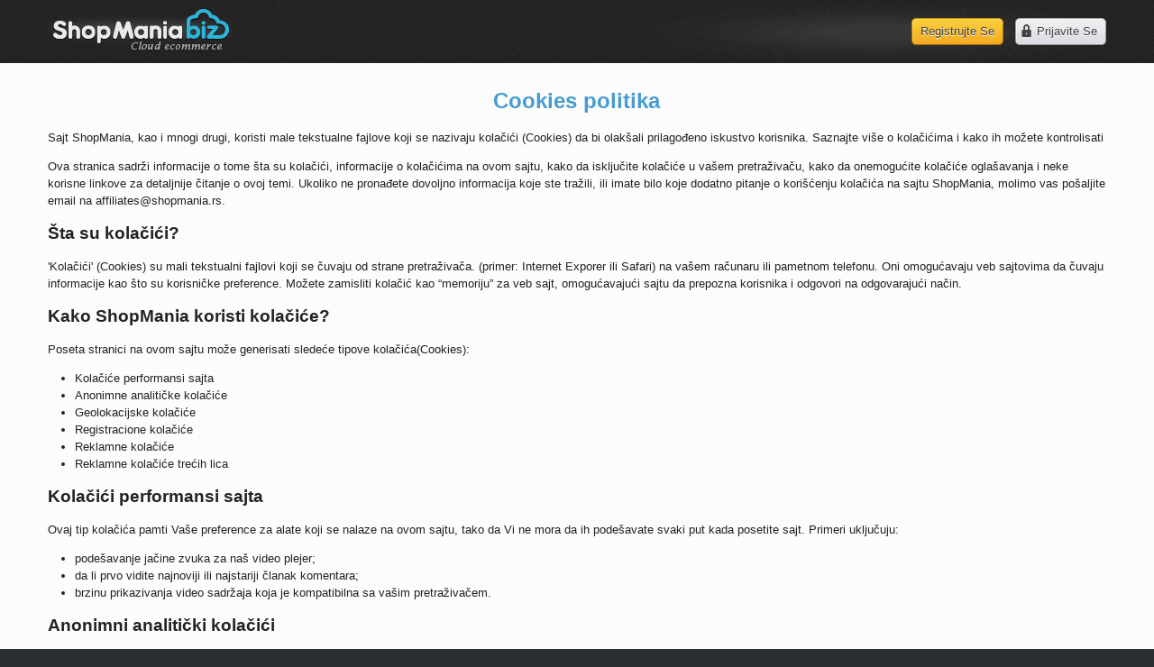

--- FILE ---
content_type: text/html; charset=utf-8
request_url: https://aff.shopmania.rs/cp.cookies
body_size: 6302
content:
<!DOCTYPE html>
<!--[if lt IE 7]> <html class="lt-ie9 lt-ie8 lt-ie7 ie6"> <![endif]-->
<!--[if IE 7]> <html class="lt-ie9 lt-ie8 ie7"> <![endif]-->
<!--[if IE 8]> <html class="lt-ie9 ie8"> <![endif]-->
<!--[if gt IE 8]><!--> <html> <!--<![endif]-->
<head>
<meta charset="utf-8">
<script type="text/javascript">
document.getElementsByTagName("html")[0].className+=" js";for(i in h="abbr|aside|footer|header|nav|section".split("|")){document.createElement(h[i]);}
</script>
<title>Cookies politika</title>
<meta name="author" content="ShopMania.net" />
<meta name="description" content="" />
<meta name="keywords" content="" />
<meta name="copyright" content="Copyright 2005-2019 ShopMania" />
<meta name="robots" content="all" />
<meta name="revisit-after" content="7 DAYS" />
<meta name="rating" content="GENERAL" />
<meta name="resource-type" content="DOCUMENT" />
<meta name="distribution" content="GLOBAL" />
<meta http-equiv="pragma" content="NO-CACHE" />
<meta http-equiv="Content-Type" content="text/html; charset=utf-8" />
<meta http-equiv="X-UA-Compatible" content="IE=7, IE=8" />
<meta property="og:image" content="https://aff.shopmania.rs/img/img_intro/og_aff.png" />
<meta name="google-site-verification" content="DeO5hHeP3w2Gcrm2SE7vCQ_5VuUCYVZ8JrTdXIL6lm0" />
<link rel="stylesheet" href="https://aff.shopmania.rs/css/min/app_intro.v2701.css">
<link rel="icon" href="https://aff.shopmania.rs/favicon32.png" type="image/png" sizes="32x32">
<link rel="icon" href="https://aff.shopmania.rs/favicon16.png" type="image/png" sizes="16x16">
<link rel="icon" href="https://aff.shopmania.rs/favicon.ico" type="image/x-icon">
<script type="text/javascript">
var REVISION = "2701";
var PATH = "https://aff.shopmania.rs";
var PATH_STATIC = "https://aff.shopmania.rs";
var DOMAIN_BASE = "shopmania.rs";
var SVR_SITE_ID = "rs";
var link_close = "Zatvorite";
var txt_loading = "Učitavanje...";
var txt_select = "Izaberite";
var form_is_submitted = 0;
var RANDOM = 1768924539;
var RETURN = "https%3A%2F%2Faff.shopmania.rs%2Fcp.cookies";
var FORM_POSTED = "0";
var _SK_ = "";
var _MK_ = "";
var SVR_INL = "cp.cookies";
var is_tablet = "0";
var is_mobile = "0";
var CSRF_TOKEN = "";
var SHM = window.SHM || [];

</script>
</head>
<body>
<header>
<div class="container cfix">
<div id="top-logo">
<a href="https://aff.shopmania.rs?go=home" title="ShopMania"><img src="https://aff.shopmania.rs/img/img_intro/logo_biz.png" alt="ShopMania" /></a>
<!--<i class="icon-home icon-large light hide ml-05"></i>-->
</div>
<div id="top-nav">
<ul class="cfix f-right">
<li>
<a href="https://aff.shopmania.rs/cp.register" class="btn-signup">
<span class="btn-span">
<span class="text-shadow">Registrujte se</span>
<span class="text-normal">Registrujte se</span>
</span>
</a>
</li>
<li>
<a href="https://aff.shopmania.rs/cp.login" class="btn-login">
<span class="btn-span">
<i class="icon-lock-2"></i>
<span class="text-shadow">Prijavite se</span>
<span class="text-normal">Prijavite se</span>
</span>
</a>
</li>
</ul>
</div>
</div>
</header>
<div id="bd" class="cfix">
<div id="cookies" class="container text-left pb-1">
<h1 class="title">Cookies politika</h1>
<div class="txt">
<p>Sajt  ShopMania, kao i mnogi drugi, koristi male tekstualne fajlove koji se nazivaju kolačići (Cookies) da bi olakšali prilagođeno iskustvo korisnika. Saznajte više o kolačićima i kako ih možete kontrolisati</p>
<p> Ova stranica sadrži informacije o tome šta su kolačići, informacije o kolačićima na ovom sajtu, kako da isključite kolačiće u vašem pretraživaču, kako da onemogućite kolačiće oglašavanja i neke korisne linkove za detaljnije čitanje o ovoj temi. Ukoliko ne pronađete dovoljno informacija koje ste tražili, ili imate bilo koje dodatno pitanje o korišćenju kolačića na sajtu ShopMania, molimo vas pošaljite email na affiliates@shopmania.rs.</p>
<h2>Šta su kolačići?</h2>
<p>'Kolačići' (Cookies) su mali tekstualni fajlovi koji se čuvaju od strane pretraživača. (primer: Internet Exporer ili Safari) na vašem računaru ili pametnom telefonu. Oni omogućavaju veb sajtovima da čuvaju informacije kao što su korisničke preference. Možete zamisliti kolačić kao “memoriju” za veb sajt, omogućavajući sajtu da prepozna korisnika i odgovori na odgovarajući način.</p>
<h2>Kako  ShopMania koristi kolačiće?</h2>
<p> Poseta stranici na ovom sajtu može generisati sledeće tipove kolačića(Cookies):</p>
<ul>
<li>Kolačiće performansi sajta</li>
<li>Anonimne analitičke kolačiće</li>
<li>Geolokacijske kolačiće</li>
<li>Registracione kolačiće</li>
<li>Reklamne kolačiće</li>
<li>Reklamne kolačiće trećih lica</li>
</ul>
<h2> Kolačići performansi sajta </h2>
<p>Ovaj tip kolačića pamti Vaše preference za alate koji se nalaze na ovom sajtu, tako da Vi ne mora da ih podešavate svaki put kada posetite sajt. Primeri uključuju:</p>
<ul>
<li>podešavanje jačine zvuka za naš video plejer;</li>
<li>da li prvo vidite najnoviji ili najstariji članak komentara;</li>
<li>brzinu prikazivanja video sadržaja koja je kompatibilna sa vašim pretraživačem.</li>
</ul>
<h2> Anonimni analitički kolačići </h2>
<p> Svaki put kada korisnik poseti naš veb sajt, softver za veb analizu koji je napravljen od strane trećeg lica generiše anonimni analitički kolačić.
Ovi kolačići nam daju informaciju, da li ste ili ne ranije posećivali  sajt.
Vaš pretraživač nam obezbedjuje informaciju o ovim kolačićima i ukoliko ih nemate, mi generišemo nove. Ovo omogućava da pratimo koliko jedinstvenih posetilaca imamo i koliko često posećuju sajt. Osim ukoliko niste ulogovani na ovaj sajt, ti kolačići ne mogu biti korišćeni za identifikaciju pojedinaca. Oni se koriste za statističke svrhe jedino. Ukoliko ste ulogovani na sajt, znaćemo detalje koje ste nam dali, kao na primer korisničko ime i email adresu.</p>
<h2> Geolokacijski kolačići </h2>
<p>Ovi kolačići služe softveru koji pokušava da utvrdi u kojoj zemlji se nalazite na osnovu informacija koje dostavlja vaš pretraživač kada zahteva veb stranicu. Ovaj kolačić je potpuno anoniman i koristi se jedino kao pomoć u ciljanom sadržaju i oglašavanju.</p>
<h2>Registracioni kolačići</h2>
<p>Kada se registrujete na našem sajtu, mi generišemo kolačiće koji signaliziraju da li ste ulogovani ili ne. Naši server koriste ove kolačiće da ustanove sa kojim korisničkim nalogom ste ulogovani i da li vam je dozvoljen pristup određenim servisima. Takođe nam omogućava da povežemo komentare koje napišete sa vašim korisničkim imenom.</p>
<p>Ukoliko niste izabrali  opciju “Ostavite me prijavljenog”, kolačići će biti obrisani kada zatvorite pretraživač, ili kada ugasite računar. Dok ste ulogovani na sajtu, mi kombinujemo informacije iz vašeg registracionog kolačića sa analitičkim kolačićima, koje koristimo da identifikujemo stranice koje ste pregledali na našem sajtu</p>
<h2>Reklamni kolačići</h2>
<p>Ovi kolačići nam omogućavaju da znamo da li ste, ili ne videli reklamu ili tip određene reklame i koliko je dugo vremena prošlo od kada ste je videli. Takođe koristimo kolačiće prilikom ciljanog oglašavanja. Možemo koristiti kolačiće trećih lica za preciznije reklamiranje ka vama, na primer da Vam prikažemo praznične reklame koje prikazujemo korisnicima koji su nedavno posetili odeljak za putovanja. Kolačići su anonimni – oni čuvaju informacije o sadržajima koje ste pretraživali i ne čuvaju vaše lične podatke.</p>
<p>Takođe postavljamo anonimne kolačiće na određenim sajtovima gde se oglašavamo. Ako primate neki od ovih kolačića, možemo ih koristiti da identifikujemo sajt koji ste posetili pre nego što ste posetili naš sajt i na osnovu te informacije da vam prikažemo ciljane oglase .</p>
<h2>Reklamni kolačići trećih lica</h2>
<p>Veći broj oglasa koje vidite na našem sajtu su generisani od strane trećih lica. Neki od trećih lica koriste sopstvene anonimne kolačiće da prate koliko ljudi je videlo određeni oglas, ili da prate koliko ljudi je videlo određeni oglas više puta. </p>
<p>Kompanije koje generišu svoje kolačiće imaju sopstvene politike privatnosti i mi nemamo pristup da čitamo ili upisujemo podatke u njihove kolačiće. Reklamni kolačići trećih lica mogu biti korišćeni od strane trećih lica, da anonimno prikažu ciljane oglase na drugim sajtovima, a na osnovu vaše posete našem sajtu.</p>
<h2>Ostali kolačići trećih lica</h2>
<p>Na nekim stranicama našeg sajta, treća lica mogu takođe postaviti anonimne kolačiće, u svrhu praćenja uspeha njihove aplikacije, ili prilagođavanja aplikacije vašim potrebama. Zbog načina kako funkcionišu kolačići, mi ne možemo da pristupimo ovim kolačićima, niti može treće lice pristupiti podacima koji se nalaze u kolačićima koje koristi naš sajt.</p>
<p>Na primer, kada delite članak korišćenjem socijalnih mreža, korišćenjem “Share” dugmeta na našem sajtu, socijalna mreža koja je napravila ovo dugme zabeležiće da ste uradili ovu akciju.</p>
<h2>Kako da isključim kolačiće?</h2>
<p>Moguće je zaustaviti vaš pretraživač da prihvata kolačiće, ili ga zaustaviti da prihvata kolačiće sa određenog sajta. Na primer, mi ne možemo znati da li ste se ulogovali bez korišćenja kolačića, tako da ne biste mogli da šaljete komentare.</p>
<p>Svi moderni pretraživači omogućavaju da izmenite podešavanja vaših kolačića. Ove opcije se tipično nalaze u meniju “Options” ili “Preferences” vašeg pretraživača. Da biste razumeli ova podešavanja, sledeći linkovi mogu biti korisni, a možete koristiti i “Help” opciju vašeg pretraživača za više detalja.</p>
<ul>
<li><a href="http://support.microsoft.com/kb/196955" target="_blank">Podešavanja kolačića za Internet Explorer</a></li>
<li><a href="http://support.mozilla.com/en-US/kb/Cookies" target="_blank"> Podešavanja kolačića za Firefox</a></li>
<li><a href="http://www.google.com/support/chrome/bin/answer.py?hl=en&answer=95647" target="_blank"> Podešavanja kolačića za Chrome</a></li>
<li><a href="http://support.apple.com/kb/PH5042" target="_blank"> Podešavanja kolačića za Safari web</a> i <a href="http://support.apple.com/kb/HT1677" target="_blank">iOS.</a></li>
</ul>
<p>Ukoliko ste zabrinuti zbog kolačića trećih lica, koji su generisani od strane oglašavača, možete ih isključiti tako što ćete otići na sledeći sajt <a href="http://www.youronlinechoices.com/uk" target="_blank">Your Online Choices</a>.</p>
<p>Takođe možete posetiti sajt nadležnog organa koji predstavlja ove platforme za oglašavanje, da biste dobili više informacija: <a href="http://www.networkadvertising.org/" target="_blank">Network Advertising Initative</a>.
Oni su napravili jedno mesto koje okuplja sve opt-out kontrole. Imajte na umu da na ovom sajtu postoji još mnogo  mreža, nego što mi koristimo na sajtu ShopMania. <a href="http://networkadvertising.org/managing/opt_out.asp" target="_blank">http://networkadvertising.org/managing/opt_out.asp</a></p>
<h2>Korisni Linkovi</h2>
<p>Ukoliko želite da saznate više o kolačićima i njihovom korišćenju na internetu, sledeći linkovi vam mogu biti korisni:</p>
<ul>
<li><a href="http://www.microsoft.com/info/cookies.mspx" target="_blank">Majkrosoft vodič o kolačićima</a></li>
<li><a href="http://www.allaboutcookies.org/" target="_blank">Sve o kolačićima</a></li>
</ul>
</div>
</div>
</div>
<footer>
<div class="container cfix">
<img src="https://aff.shopmania.rs/img/img_intro/mascot.png" alt="mascot" class="mascot" />
<div class="footer f3">
<div class="holder">
<dl>
<dt>O nama</dt>
<dd><a href="https://aff.shopmania.rs?go=home">Početna</a></dd>
<dd><a href="https://aff.shopmania.rs/cp.contact">Kontakt</a></dd>
<dd><a href="https://aff.shopmania.rs/cp.terms">Uslovi korišćenja</a></dd>
<dd><a href="https://aff.shopmania.rs/cp.privacy">Politika Privatnosti</a></dd>
<dd><a href="https://aff.shopmania.rs/cp.cookies">Cookies politika</a></dd>
</dl>
</div>
<div class="holder">
<dl>
<dt>Moj nalog</dt>
<dd><a href="https://aff.shopmania.rs/cp.login">Prijavite se</a></dd>
<dd><a href="https://aff.shopmania.rs/cp.forgot">Zaboravili ste lozinku?</a></dd>
<dd><a href="https://aff.shopmania.rs/cp.help">Najčešće postavljana pitanja</a></dd>
</dl>
</div>
</div>
</div>
</footer>
<div class="bottom f3">
<div class="container cfix">
<span class="contact small">
<p>&copy; 2019 ShopMania</p>
</span>
<div class="social">
<span style="position:relative;top:-6px;right:-1px"><iframe src="//www.facebook.com/plugins/like.php?href=https%3A%2F%2Fwww.facebook.com%2FShopManiaBIZworld&amp;send=false&amp;layout=button_count&amp;width=100&amp;show_faces=false&amp;action=like&amp;colorscheme=light&amp;font&amp;height=21&amp;appId=220590227971205" scrolling="no" frameborder="0" style="border:none; overflow:hidden; width:90px; height:20px; margin-top: 5px;" allowTransparency="true" class="a_top"></iframe></span>
<div style="display: inline-block; *display: inline; zoom: 1; vertical-align: super">
<g:plusone size="small" href="https://biz.shopmania.rs"></g:plusone>
<script type="text/javascript">
(function() {
var po = document.createElement('script'); po.type = 'text/javascript'; po.async = true;
po.src = 'https://apis.google.com/js/plusone.js';
var s = document.getElementsByTagName('script')[0]; s.parentNode.insertBefore(po, s);
})();
</script>
</div>
<a href="//twitter.com/#!/ShopManiaBIZcom" target="_blank" rel="noopener noreferrer" title="ShopMania na Twitter-u"><span class="twitter"><span></span></span></a>
<a href="//www.facebook.com/ShopManiaBIZworld" target="_blank" rel="noopener noreferrer" title="ShopMania na Facebook-u"><span class="facebook"><span></span></span></a>
</div>
</div>
</div>
<!--up:cp-->
<div id="loading_layer"><div id="loading_layer_bg"></div><div id="loading_layer_msg_center"><img src="https://aff.shopmania.rs/img/img_main/spinner24.png" class="spinner"></div></div>
<script type="text/javascript">
var VALIDATOR_GLOBAL_MESSAGES = {required: 'Polje ne može ostati prazno.', minlength: 'Uneta vrednost je prekratka. Treba da unesetenajmanje {0} karaktera.', maxlength: 'Uneta vrednost je predugačka. Možete uneti do {0} karaktera.', email: 'Uneta vrednost nije ispravna email adresa.', usr: 'Vrednost treba da sadrži slova, brojeve i li donju crtu.', 'enum': 'Molimo izaberite vrednost.'};
var BTN_GLOBAL_UPDATE = "Ažurirajte";
var BTN_GLOBAL_CANCEL = "Otkažite";
var HINT_CHAR_LEFT = "Možete uneti #1# karaktera!";
var HINT_NO_CHAR_LEFT = "Ne možete uneti više od #1# karaktera!";
var TXT_GLOBAL_ALERT = "Pažnja";
var TXT_CONFIRM_ACTION = "Potvrdite akciju";
var JOB_QUEUE_REMOTE_URL = "https://biz.shopmania.rs/jq_remote";
var TXT_JQ_LOADING = "Procesiranje u toku, molimo sačekajte....";
var TXT_JQ_ALERT_PROCESSING = "Proces je u toku. Da li ste sigurni da želite da napustite ovu stranicu?";
var DISABLE_REMOTE_ACTION = (function(p){return p;})(false);
function append_modal(){jQuery("body").append("");};
function get_by_id(a){var b=document,c=null;if(b.layers){c=b.layers[a]}else if(b.all){c=b.all[a]}else if(b.getElementById){c=b.getElementById(a)}return c}
function ds(a,b,c){function d(){this.onreadystatechange=null;this.onload=null;window.setTimeout(b,20)}var e=function(){var a=this.readyState;if(a=="loaded"||a=="complete"){d()}};var f=document.createElement("script");if(b){f.onreadystatechange=e;f.onload=d}if(c){f.id=c}f.async=true;f.src=a;document.getElementsByTagName("head")[0].appendChild(f)}
// ds("https://aff.shopmania.rs/js/min/app_intro.v2701.js", function(){});
</script>
<script src="https://aff.shopmania.rs/js/min/app_intro.v2701.js"></script>
<script>
(function(){
var l=get_by_id("loading_layer"); if(l){l.style.display="none";}
var l=get_by_id("loading_layer_msg_center"); if(l){l.style.display="none";}
append_modal();

})();
</script>
</body>
</html>


--- FILE ---
content_type: text/html; charset=utf-8
request_url: https://accounts.google.com/o/oauth2/postmessageRelay?parent=https%3A%2F%2Faff.shopmania.rs&jsh=m%3B%2F_%2Fscs%2Fabc-static%2F_%2Fjs%2Fk%3Dgapi.lb.en.2kN9-TZiXrM.O%2Fd%3D1%2Frs%3DAHpOoo_B4hu0FeWRuWHfxnZ3V0WubwN7Qw%2Fm%3D__features__
body_size: 158
content:
<!DOCTYPE html><html><head><title></title><meta http-equiv="content-type" content="text/html; charset=utf-8"><meta http-equiv="X-UA-Compatible" content="IE=edge"><meta name="viewport" content="width=device-width, initial-scale=1, minimum-scale=1, maximum-scale=1, user-scalable=0"><script src='https://ssl.gstatic.com/accounts/o/2580342461-postmessagerelay.js' nonce="iduH-oleDskvkp0MczS7eg"></script></head><body><script type="text/javascript" src="https://apis.google.com/js/rpc:shindig_random.js?onload=init" nonce="iduH-oleDskvkp0MczS7eg"></script></body></html>

--- FILE ---
content_type: text/css
request_url: https://aff.shopmania.rs/css/min/app_intro.v2701.css
body_size: 41441
content:
.bx-wrapper img,img,table{max-width:100%}hr,img{border:0}.cboxPhoto,img{-ms-interpolation-mode:bicubic}code,p,pre{word-wrap:break-word}img,th{vertical-align:bottom}caption,tbody th,td{vertical-align:top}fieldset,hr,legend{padding:0}.lay-0,.lay-1,caption,td,th{text-align:left}.cfix:after,.fr-fieldset:after,.fr:after,.grid:after,hr{clear:both}article,aside,details,figcaption,figure,footer,header,hgroup,nav,section,summary{display:block}audio,canvas,video{display:inline-block}.lt-ie8 audio,.lt-ie8 canvas,.lt-ie8 video{display:inline;zoom:1}audio:not([controls]){display:none;height:0}[hidden]{display:none}html{font-size:81.25%;-webkit-text-size-adjust:100%;-ms-text-size-adjust:100%;line-height:1.5}body{margin:0}hr{display:block;height:0;margin:13px 0}.lt-ie8 hr{margin:5px 0}code,dl,h4,h5,h6,ol,p,pre,ul{margin:1em 0}fieldset,figure,form{margin:0}img{height:auto}a:focus{outline:dotted thin}a:active,a:hover{outline:0}h1,h2,h3,h4,h5,h6{text-rendering:optimizelegibility}h1{font-size:192.3076%;margin:.52em 0}h2{font-size:146.1538%;margin:.6842em 0}h3{font-size:115.3846%;margin:.8666em 0}code,h4,h5,h6,kbd,pre,samp,var{font-size:100%}abbr[title]{border-bottom:1px dotted;cursor:help}dfn{font-style:italic}small,sub,sup{font-size:92.3076%}pre{white-space:pre;white-space:pre-wrap;word-break:break-all}blockquote{margin:1em 30px}blockquote,q{quotes:none}blockquote:after,blockquote:before,q:after,q:before{content:'';content:none}sub,sup{line-height:0;position:relative;vertical-align:baseline}sup{top:-.5em}sub{bottom:-.25em}dd{margin:0 0 0 30px}ol,ul{padding:0 0 0 30px}form li,form ul,nav dd,nav dl,nav dt,nav li,nav ol,nav ul{display:block;margin:0;padding:0;list-style:none}caption,td{font-weight:400}th{font-weight:600}fieldset{border:0}legend{border:0;white-space:normal}.lt-ie8 legend{margin-left:-7px}label{cursor:pointer}button,input,select,textarea{margin:0;font-size:100%;vertical-align:middle}input.pass,input.txt,input[type=text],input[type=password],select,textarea{-webkit-box-sizing:content-box;-moz-box-sizing:content-box;box-sizing:content-box;width:220px;padding:4px 6px}input.pass,input.txt,input[type=text],input[type=password]{height:19px;line-height:19px}textarea{overflow:auto;vertical-align:top;resize:both}input.chk,input.rad,input[type=checkbox],input[type=radio]{box-sizing:border-box;padding:0;cursor:pointer}.lt-ie8 input.chk,.lt-ie8 input.rad,.lt-ie8 input[type=checkbox],.lt-ie8 input[type=radio]{height:13px;width:13px}input[type=search]{-webkit-appearance:textfield;-moz-box-sizing:content-box;-webkit-box-sizing:content-box;box-sizing:content-box}.c2p,.s100{-moz-box-sizing:border-box}input[type=search]::-webkit-search-cancel-button,input[type=search]::-webkit-search-decoration{-webkit-appearance:none}button::-moz-focus-inner,input::-moz-focus-inner{padding:0;border:0}button,input{line-height:1.5}button,html input[type=button],input.btn,input[type=reset],input[type=submit]{overflow:visible;position:relative;border:0;font-weight:600;white-space:nowrap;cursor:pointer;-webkit-appearance:button}.pointer,.zoom-in{cursor:pointer!important}button span{display:inline-block;position:relative;white-space:nowrap}.placeholder_on{color:#aaa}body{overflow-x:hidden}.lay-0{max-width:90.3076em;min-width:76.4615em;margin:0 auto}.l120-f,.l160-f,.l180-f,.l200-f,.l220-f,.l240-f,.l260-f,.l280-f,.l300-f{float:left;position:relative}.r120-f,.r160-f,.r180-f,.r200-f,.r220-f,.r240-f,.r260-f,.r280-f,.r300-f{float:right;position:relative}.l120-m,.l160-m,.l180-m,.l200-m,.l220-m,.l240-m,.l260-m,.l280-m,.l300-m{float:right;width:100%}.r120-m,.r160-m,.r180-m,.r200-m,.r220-m,.r240-m,.r260-m,.r280-m,.r300-m{float:left;width:100%}.l160-f,.r160-f{width:12.3076em}.l160-m{margin-left:-13.3076em}.l160-i{margin-left:13.3076em}.l200-f,.r200-f{width:15.3846em}.r160-m{margin-right:-13.3076em}.r160-i{margin-right:13.3076em}.l200-m{margin-left:-16.3846em}.l200-i{margin-left:16.3846em}.l220-f,.r220-f{width:16.923em}.r200-m{margin-right:-16.3846em}.r200-i{margin-right:16.3846em}.l220-m{margin-left:-17.923em}.l220-i{margin-left:17.923em}.l260-f,.r260-f{width:20em}.r220-m{margin-right:-17.923em}.r220-i{margin-right:17.923em}.l260-m{margin-left:-21em}.l260-i{margin-left:21em}.l280-f,.r280-f{width:21.5385em}.r260-m{margin-right:-21em}.r260-i{margin-right:21em}.l280-m{margin-left:-22.5385em}.l280-i{margin-left:22.5385em}.c2,.c2p{width:50%}.r280-m{margin-right:-22.5385em}.r280-i{margin-right:22.5385em}.c2p{padding-right:1em;-webkit-box-sizing:border-box;box-sizing:border-box}.c22{width:100%}.c3{width:33.33%}.c32{width:66.66%}.c33{width:100%}.c4{width:25%}.c42{width:50%}.c43{width:75%}.c44{width:100%}.c5{width:20%}.c52{width:40%}.c53{width:60%}.c54{width:80%}.c55{width:100%}.c6{width:16.66%}.c7{width:14.29%}.c8{width:12.5%}.c9{width:11.11%}.c10{width:10%}.c10,.c2,.c2p,.c3,.c4,.c5,.c6,.c7,.c8,.c9{float:left}.border-box{-moz-box-sizing:border-box!important;-webkit-box-sizing:border-box!important;box-sizing:border-box!important}.layout-container{text-align:center}.layout-480-1300,.layout-480-1620,.layout-994,.layout-994-1620{text-align:left;margin:0 auto}.layout-480-1620{max-width:1620px;min-width:480px}.layout-480-1300{max-width:1300px;min-width:480px}.layout-994-1620{max-width:1620px;min-width:994px}.layout-994{width:994px}.l120-f,.l180-f,.l240-f,.l300-f{float:left;position:relative}.r120-f,.r180-f,.r240-f,.r300-f{float:right;position:relative}.l120-m,.l180-m,.l240-m,.l300-m{float:right;width:100%}.r120-m,.r180-m,.r240-m,.r300-m{float:left;width:100%}.l120-f,.r120-f{width:120px}.l120-m{margin-left:-130px}.l120-i{margin-left:130px}.l180-f,.r180-f{width:180px}.r120-m{margin-right:-130px}.r120-i{margin-right:130px}.l120-i.ns{margin-left:120px}.r120-i.ns{margin-right:120px}.l180-m{margin-left:-190px}.l180-i{margin-left:190px}.l240-f,.r240-f{width:240px}.r180-m{margin-right:-190px}.r180-i{margin-right:190px}.l180-i.ns{margin-left:180px}.r180-i.ns{margin-right:180px}.l240-m{margin-left:-250px}.l240-i{margin-left:250px}.l300-f,.r300-f{width:300px}.r240-m{margin-right:-250px}.r240-i{margin-right:250px}.l240-i.ns{margin-left:240px}.r240-i.ns{margin-right:240px}.l300-m{margin-left:-310px}.l300-i{margin-left:310px}.r300-m{margin-right:-310px}.r300-i{margin-right:310px}.l300-i.ns{margin-left:300px}.r300-i.ns{margin-right:300px}.collapse-container{position:relative;overflow:hidden}.o-hidden,.spacer{overflow:hidden!important}.strech-lg,.strech-lg>*{float:none;width:auto;margin-left:0;margin-right:0}.collapse-lg-block{float:none;position:static;width:auto}.collapse-lg-side{position:absolute;top:0;-webkit-transform:translate(-100%,0);transform:translate(-100%,0)}@media (max-width:1167px){.strech-md,.strech-md>*{float:none;width:auto;margin-left:0;margin-right:0}.collapse-md-block{float:none;position:static;width:auto}.collapse-md-side{position:absolute;top:0;-webkit-transform:translate(-100%,0)}}@media (max-width:991px){.strech-sm,.strech-sm>*{float:none;width:auto;margin-left:0;margin-right:0}.collapse-sm-block{float:none;position:static;width:auto}.collapse-sm-side{position:absolute;top:0;-webkit-transform:translate(-100%,0);transform:translate(-100%,0)}}@media (max-width:767px){.strech-xs,.strech-xs>*{float:none;width:auto;margin-left:0;margin-right:0}.collapse-xs-block{float:none;position:static;width:auto}.collapse-xs-side{position:absolute;top:0;-webkit-transform:translate(-100%,0);transform:translate(-100%,0)}}.collapse-side-open{-webkit-transform:translate(0,0);transform:translate(0,0)}.grid:after,.grid:before{content:' ';display:table}.grid{margin:0;padding:0;list-style:none}.grid>*{box-sizing:border-box;float:left;min-height:1px;margin:0}.grid>[class*=' col-lg-'],.grid>[class^=col-lg-]{margin-left:0}.grid>[class*=' col-lg-']:not(:last-child),.grid>[class^=col-lg-]:not(:last-child){margin-right:1%}.grid>[class*=' col-lg-'].last-lg,.grid>[class^=col-lg-].last-lg{margin-right:0}.grid>.col-lg-1{width:7.4167%}.grid>.col-lg-2{width:15.8333%}.grid>.col-lg-3{width:24.25%}.grid>.col-lg-4{width:32.6667%}.grid>.col-lg-5{width:41.0833%}.grid>.col-lg-6{width:49.5%}.grid>.col-lg-7{width:57.9167%}.grid>.col-lg-8{width:66.3333%}.grid>.col-lg-9{width:74.75%}.grid>.col-lg-10{width:83.1667%}.grid>.col-lg-11{width:91.5833%}.grid>.col-lg-12{width:100%}.grid>.col-lg-2-4{width:19.2%}.grid>.push-lg-1{margin-left:8.4167%}.grid>.push-lg-2{margin-left:16.8333%}.grid>.push-lg-3{margin-left:25.25%}.grid>.push-lg-4{margin-left:33.6667%}.grid>.push-lg-5{margin-left:42.0833%}.grid>.push-lg-6{margin-left:50.5%}.grid>.push-lg-7{margin-left:58.9167%}.grid>.push-lg-8{margin-left:67.3333%}.grid>.push-lg-9{margin-left:75.75%}.grid>.push-lg-10{margin-left:84.1667%}.grid>.push-lg-11{margin-left:92.5833%}.grid>.push-lg-2-4{margin-left:20.2%}.grid>[class*=' col10-lg-'],.grid>[class^=col10-lg-]{margin-left:0}.grid>[class*=' col10-lg-']:not(:last-child),.grid>[class^=col10-lg-]:not(:last-child){margin-right:1%}.grid>[class*=' col10-lg-'].last-lg,.grid>[class^=col10-lg-].last-lg{margin-right:0}.grid>.col10-lg-1{width:9%}.grid>.col10-lg-2{width:19%}.grid>.col10-lg-3{width:29%}.grid>.col10-lg-4{width:39%}.grid>.col10-lg-5{width:49%}.grid>.col10-lg-6{width:59%}.grid>.col10-lg-7{width:69%}.grid>.col10-lg-8{width:79%}.grid>.col10-lg-9{width:89%}.grid>.col10-lg-10{width:100%}.grid>.push10-lg-1{margin-left:10%}.grid>.push10-lg-2{margin-left:20%}.grid>.push10-lg-3{margin-left:30%}.grid>.push10-lg-4{margin-left:40%}.grid>.push10-lg-5{margin-left:50%}.grid>.push10-lg-6{margin-left:60%}.grid>.push10-lg-7{margin-left:70%}.grid>.push10-lg-8{margin-left:80%}.grid>.push10-lg-9{margin-left:90%}@media (max-width:1167px){.grid>[class*=' col-md-'],.grid>[class^=col-md-]{margin-left:0}.grid>[class*=' col-md-']:not(:last-child),.grid>[class^=col-md-]:not(:last-child){margin-right:1%}.grid>[class*=' col-md-'].last-md,.grid>[class^=col-md-].last-md{margin-right:0}.grid>.col-md-1{width:7.4167%}.grid>.col-md-2{width:15.8333%}.grid>.col-md-3{width:24.25%}.grid>.col-md-4{width:32.6667%}.grid>.col-md-5{width:41.0833%}.grid>.col-md-6{width:49.5%}.grid>.col-md-7{width:57.9167%}.grid>.col-md-8{width:66.3333%}.grid>.col-md-9{width:74.75%}.grid>.col-md-10{width:83.1667%}.grid>.col-md-11{width:91.5833%}.grid>.col-md-12{width:100%}.grid>.col-md-2-4{width:19.2%}.grid>.push-md-1{margin-left:8.4167%}.grid>.push-md-2{margin-left:16.8333%}.grid>.push-md-3{margin-left:25.25%}.grid>.push-md-4{margin-left:33.6667%}.grid>.push-md-5{margin-left:42.0833%}.grid>.push-md-6{margin-left:50.5%}.grid>.push-md-7{margin-left:58.9167%}.grid>.push-md-8{margin-left:67.3333%}.grid>.push-md-9{margin-left:75.75%}.grid>.push-md-10{margin-left:84.1667%}.grid>.push-md-11{margin-left:92.5833%}.grid>.push-md-2-4{margin-left:20.2%}}@media (max-width:991px){.grid>[class*=' col-sm-'],.grid>[class^=col-sm-]{margin-left:0}.grid>[class*=' col-sm-']:not(:last-child),.grid>[class^=col-sm-]:not(:last-child){margin-right:1%}.grid>[class*=' col-sm-'].last-sm,.grid>[class^=col-sm-].last-sm{margin-right:0}.grid>.col-sm-1{width:7.4167%}.grid>.col-sm-2{width:15.8333%}.grid>.col-sm-3{width:24.25%}.grid>.col-sm-4{width:32.6667%}.grid>.col-sm-5{width:41.0833%}.grid>.col-sm-6{width:49.5%}.grid>.col-sm-7{width:57.9167%}.grid>.col-sm-8{width:66.3333%}.grid>.col-sm-9{width:74.75%}.grid>.col-sm-10{width:83.1667%}.grid>.col-sm-11{width:91.5833%}.grid>.col-sm-12{width:100%}.grid>.col-sm-2-4{width:19.2%}.grid>.push-sm-1{margin-left:8.4167%}.grid>.push-sm-2{margin-left:16.8333%}.grid>.push-sm-3{margin-left:25.25%}.grid>.push-sm-4{margin-left:33.6667%}.grid>.push-sm-5{margin-left:42.0833%}.grid>.push-sm-6{margin-left:50.5%}.grid>.push-sm-7{margin-left:58.9167%}.grid>.push-sm-8{margin-left:67.3333%}.grid>.push-sm-9{margin-left:75.75%}.grid>.push-sm-10{margin-left:84.1667%}.grid>.push-sm-11{margin-left:92.5833%}.grid>.push-sm-2-4{margin-left:20.2%}}@media (max-width:767px){.grid>[class*=' col-xs-'],.grid>[class^=col-xs-]{margin-left:0}.grid>[class*=' col-xs-']:not(:last-child),.grid>[class^=col-xs-]:not(:last-child){margin-right:3%}.grid>[class*=' col-xs-'].last-xs,.grid>[class^=col-xs-].last-xs{margin-right:0}.grid>.col-xs-1{width:5.5833%}.grid>.col-xs-2{width:14.1667%}.grid>.col-xs-3{width:22.75%}.grid>.col-xs-4{width:31.3333%}.grid>.col-xs-5{width:39.9167%}.grid>.col-xs-6{width:48.5%}.grid>.col-xs-7{width:57.0833%}.grid>.col-xs-8{width:65.6667%}.grid>.col-xs-9{width:74.25%}.grid>.col-xs-10{width:82.8333%}.grid>.col-xs-11{width:91.4167%}.grid>.col-xs-12{width:100%}.grid>.col-xs-2-4{width:17.6%}.grid>.push-xs-1{margin-left:8.5833%}.grid>.push-xs-2{margin-left:17.1667%}.grid>.push-xs-3{margin-left:25.75%}.grid>.push-xs-4{margin-left:34.3333%}.grid>.push-xs-5{margin-left:42.9167%}.grid>.push-xs-6{margin-left:51.5%}.grid>.push-xs-7{margin-left:60.0833%}.grid>.push-xs-8{margin-left:68.6667%}.grid>.push-xs-9{margin-left:77.25%}.grid>.push-xs-10{margin-left:85.8333%}.grid>.push-xs-11{margin-left:94.4167%}.grid>.push-xs-2-4{margin-left:20.6%}}.cfix:after,.cfix:before,.fr-fieldset:after,.fr-fieldset:before,.fr:after,.fr:before{content:" ";display:table}.clear,.spacer{clear:both!important}.lt-ie8 .cfix,.lt-ie8 .fr,.lt-ie8 .fr-fieldset{zoom:1}.fr{margin:1em 0}.fr-brd{padding-bottom:1em;border-bottom:1px solid #eee;margin-bottom:0}.form-padded-label .control-label{padding:5px 0}.form-horizontal .control-label{float:left;width:160px;text-align:right}.form-horizontal .controls{padding-left:1em;margin-left:160px}.form-horizontal-wide .control-label{float:left;width:220px;text-align:right}.controls .control-label,.fr-child .control-label,.fr-vertical .control-label{float:none;width:auto;text-align:left}.form-horizontal-wide .controls{padding-left:1em;margin-left:220px}.fr-vertical .controls{padding-left:0;margin-left:0}.fr-child{background-color:#f7f7f7;margin-left:calc(160px + 1em);padding:1em}.f-none,.spacer{float:none!important}.fr-child .controls{padding-left:0;margin-left:0}.form .actions,form .actions{padding:1em 0;background-color:#f7f7f7;border-top:1px solid #ddd}.boxy-inner .actions.btm-actions,.boxy-inner .btm-actions,.form .actions.boxy-no-bg,.form .actions.no-bg,form .actions.boxy-no-bg,form .actions.no-bg{border-color:rgba(255,255,255,0);background-color:rgba(255,255,255,0)}.form .boxy-btm-actions,form .boxy-btm-actions{box-sizing:border-box;width:100%;padding:1em;margin-bottom:0}.btm-hover-replacement+.btm-actions{width:100%}.form .btm-actions,form .btm-actions{box-sizing:border-box;left:0;margin:0;padding-left:83px;padding-right:60px;transition:background .2s,border .2s;z-index:130}.input-block-level,.s100{-webkit-box-sizing:border-box}.invisible,.stealth{left:-1000em}body.no-sidebar .form .btm-actions,body.no-sidebar form .btm-actions{padding-left:10px}.form .actions.no-bg,form .actions.no-bg{padding-right:0;padding-left:0}.no-sidebar .btm-actions.no-bg{padding-left:0!important}.boxy-inner .actions.btm-actions{margin-left:0;margin-right:0;padding:1em 0}.m-0,.spacer{margin:0!important}.p-0,.spacer{padding:0!important}.form .s1,form .s1{width:60px}.form .s-date,form .s-date{width:70px}.form .s-icon,form .s-icon{width:194px!important}.form .s2-icon,form .s2-icon{width:168px!important}form .s15{width:100px}form .s2{width:140px}form .s3{width:220px}form .s4{width:300px}form .s5{width:380px}form .s6{width:460px}form .s7{width:540px}form .s8{width:620px}form .s9{width:700px}form .s10{width:780px}form .s11{width:860px}form .s12{width:940px}.s100{width:100%;box-sizing:border-box}.spacer{display:block!important;width:auto!important;height:0!important;font-size:0!important;line-height:0!important}.f-left{float:left!important}.f-right{float:right!important}.c-left{clear:left!important}.c-right{clear:right!important}.a-left{text-align:left!important}.a-center,.a-center-table td{text-align:center!important}.a-right{text-align:right!important}.a-middle{vertical-align:middle!important}.a-top,.a-top:before{vertical-align:top!important}.a-sub{vertical-align:sub!important}.ui-button,.ui-spinner,.ui-spinner-input,.v-mid{vertical-align:middle}.v-out{display:table}.v-mid{display:table-cell}.v-in{display:block}.lt-ie8 .v-out{position:relative}.lt-ie8 .v-mid{position:absolute;top:50%}.lt-ie8 .v-in{position:relative;top:-50%}.mt-0{margin-top:0!important}.mr-0{margin-right:0!important}.ml-0{margin-left:0!important}.m-05{margin:.5em!important}.mt-05{margin-top:.5em!important}.mr-05{margin-right:.5em!important}.mb-05{margin-bottom:.5em!important}.ml-05{margin-left:.5em!important}.m-1{margin:1em!important}.mt-1{margin-top:1em!important}.mr-1{margin-right:1em!important}.mb-0{margin-bottom:0!important}.mb-1{margin-bottom:1em!important}.ml-1{margin-left:1em!important}.mt-a{margin-top:auto!important}.mr-a{margin-right:auto!important}.mb-a{margin-bottom:auto!important}.ml-a{margin-left:auto!important}.pt-0{padding-top:0!important}.pr-0{padding-right:0!important}.pb-0{padding-bottom:0!important}.pl-0{padding-left:0!important}.p-05{padding:.5em!important}.pt-05{padding-top:.5em!important}.pr-05{padding-right:.5em!important}.pb-05{padding-bottom:.5em!important}.pl-05{padding-left:.5em!important}.p-1{padding:1em!important}.pt-1{padding-top:1em!important}.pr-1{padding-right:1em!important}.pb-1{padding-bottom:1em!important}.pl-1{padding-left:1em!important}.p-10{padding:10px!important}.smallest{font-size:75%!important}.smaller{font-size:84.6153%!important}.small .small{font-size:91.6666%!important}.small{font-size:92.3076%!important}.small .big{font-size:108.3333%!important}.big .small{font-size:92.8571%!important}.big{font-size:107.6923%!important}.big .big{font-size:107.1428%!important}.bigger{font-size:115.3846%!important}.f20{font-size:153.8462%!important}a.all-on,a.all-on:active,a.all-on:hover,a.off-on:active,a.off-on:hover,a.on-off{text-decoration:underline!important}a.all-off,a.all-off:active,a.all-off:hover,a.off-on,a.on-off:active,a.on-off:hover{text-decoration:none!important}.none{display:none}.hide{display:none!important}.hidden{visibility:hidden!important}.invisible{position:absolute!important;top:-1000em}.p-rel,.stealth{position:relative!important}.bold,.bold-links a,.bold-links a:active,.bold-links a:hover{font-weight:600!important}.normal{font-weight:400!important}.italic{font-style:italic!important}.underline{text-decoration:underline!important}.strike{text-decoration:line-through!important}.upper{text-transform:uppercase!important}.ellipsis{display:block}.block{display:block!important}.in-bl{display:inline-block!important}.lt-ie8 .in-bl{display:inline;zoom:1}.inline,.inline li{display:inline!important}.nowrap{white-space:nowrap!important}.break-word{-ms-word-break:break-all;word-break:break-all;word-break:break-word;-webkit-hyphens:auto;-moz-hyphens:auto;hyphens:auto}.move{cursor:move!important}.zoom-in{cursor:zoom-in!important;cursor:-webkit-zoom-in!important;cursor:-moz-zoom-in!important}.zoom-out{cursor:pointer!important;cursor:zoom-out!important;cursor:-webkit-zoom-out!important;cursor:-moz-zoom-out!important}.hide-text{font:0/0 a;color:rgba(255,255,255,0);text-shadow:none;background-color:rgba(255,255,255,0);border:0}.input-block-level{display:block;width:100%;min-height:28px;-moz-box-sizing:border-box;box-sizing:border-box}a,a:active,a:hover{color:#12c}a:visited{color:#609}button,html,input,select,textarea{font-family:'Helvetica Neue',Arial,Helvetica,sans-serif;color:#222}input.pass,input.txt,input[type=text],input[type=password],select,textarea{border:1px solid #ccc;-webkit-border-radius:2px;-moz-border-radius:2px;border-radius:2px;background-color:#fff}input.pass:focus,input.txt:focus,input[type=text]:focus,input[type=password]:focus,select:focus,textarea:focus{border-color:#9cf;outline:0}input:-moz-placeholder,textarea:-moz-placeholder{color:#999}input:-ms-input-placeholder,textarea:-ms-input-placeholder{color:#999}input::-webkit-input-placeholder,textarea::-webkit-input-placeholder{color:#999}input::-ms-clear{display:none}input::-ms-reveal{display:none}hr{border-bottom:1px solid #fff}mark{background:#ff0;color:#000}.mark-active,.mark-on,.mark-open{color:green;font-weight:700}.mark-closed,.mark-inactive,.mark-off{color:red;font-weight:700}.mark-refunded{color:#00ffde;font-weight:700}.mark-shipped{color:#7208a3;font-weight:700}.mark-rejected{color:#a90c0c;font-weight:700}.mark-pending{color:#b7b1b1;font-weight:700}.mark-not_completed{color:#cdb0b0;font-weight:700}code,kbd,pre,samp,var{font-family:'Courier New',Courier,monospace}.dark,.dark-links a,.dark-links a:active,.dark-links a:hover,a.dark,a.dark:active,a.dark:hover{color:#444!important}.gray,.gray-links a,.gray-links a:active,.gray-links a:hover,.gray:after,.gray:before,a.gray,a.gray:active,a.gray:hover{color:#AAA!important}.light,.light:after,.light:before,a.light,a.light:active,a.light:hover{color:#ddd!important}.form-hint,.hint,.red-hint{font-size:92.3076%!important;font-weight:400;color:#AAA}.red-hint{color:#ce0000}.jform-err-parse .error_block{display:none}#loading_layer,#loading_page_layer{display:none;position:absolute;top:0;left:0;z-index:11000;width:100%;min-height:100%;height:auto!important;height:100%}#loading_layer_bg{position:absolute;top:0;left:0;width:100%;height:100%;background-color:#fff;opacity:.25}#loading_layer{position:fixed}.js #loading_layer,.js #loading_page_layer{display:block}#loading_layer_msg{position:absolute;top:0;left:210px;width:24px;padding:18px 0 0}#loading_layer_msg_center{position:absolute;top:5px;left:50%;width:120px;padding:.5em 0;margin-left:-60px}@-webkit-keyframes spin{from{-webkit-transform:rotate(0)}to{-webkit-transform:rotate(360deg)}}@keyframes spin{from{transform:rotate(0)}to{transform:rotate(360deg)}}.spinner{-webkit-animation:spin 1.5s infinite linear;animation:1.5s linear infinite spin}input:-webkit-autofill{-webkit-box-shadow:0 0 0 500px #fff inset}.ui-helper-hidden{display:none}.ui-helper-hidden-accessible{border:0;clip:rect(0 0 0 0);height:1px;margin:-1px;overflow:hidden;padding:0;position:absolute;width:1px}.ui-helper-zfix,.ui-widget-overlay{top:0;left:0;width:100%;height:100%}.ui-helper-reset{margin:0;padding:0;border:0;outline:0;line-height:1.3;text-decoration:none;font-size:100%;list-style:none}.ui-helper-clearfix:after,.ui-helper-clearfix:before{content:"";display:table}.ui-helper-clearfix:after{clear:both}.ui-helper-clearfix{min-height:0}.ui-helper-zfix{position:absolute;opacity:0;filter:Alpha(Opacity=0)}.ui-front{z-index:100}.ui-state-disabled{cursor:default!important}.ui-icon{display:block;text-indent:-99999px;overflow:hidden;background-repeat:no-repeat}.ui-widget-overlay{position:fixed}.ui-accordion .ui-accordion-header{display:block;cursor:pointer;position:relative;margin-top:2px;padding:.5em .5em .5em .7em;min-height:0}.ui-accordion .ui-accordion-icons{padding-left:2.2em}.ui-accordion .ui-accordion-noicons{padding-left:.7em}.ui-accordion .ui-accordion-icons .ui-accordion-icons{padding-left:2.2em}.ui-accordion .ui-accordion-header .ui-accordion-header-icon{position:absolute;left:.5em;top:50%;margin-top:-8px}.ui-accordion .ui-accordion-content{padding:1em 2.2em;border-top:0;overflow:auto}.ui-autocomplete{position:absolute;top:0;left:0;max-width:400px!important;cursor:default;z-index:13500!important;text-align:left}.ui-button{display:inline-block;position:relative;padding:0;line-height:normal;margin-right:.1em;cursor:pointer;text-align:center;overflow:visible}.ui-button,.ui-button:active,.ui-button:hover,.ui-button:link,.ui-button:visited{text-decoration:none}.ui-button-icon-only{width:2.2em}button.ui-button-icon-only{width:2.4em}.ui-button-icons-only{width:3.4em}button.ui-button-icons-only{width:3.7em}.ui-button .ui-button-text{display:block;line-height:normal}.ui-button-text-only .ui-button-text{padding:.4em 1em}.ui-button-icon-only .ui-button-text,.ui-button-icons-only .ui-button-text{padding:.4em;text-indent:-9999999px}.ui-button-text-icon-primary .ui-button-text,.ui-button-text-icons .ui-button-text{padding:.4em 1em .4em 2.1em}.ui-button-text-icon-secondary .ui-button-text,.ui-button-text-icons .ui-button-text{padding:.4em 2.1em .4em 1em}.ui-button-text-icons .ui-button-text{padding-left:2.1em;padding-right:2.1em}input.ui-button{padding:.4em 1em}.ui-button-icon-only .ui-icon,.ui-button-icons-only .ui-icon,.ui-button-text-icon-primary .ui-icon,.ui-button-text-icon-secondary .ui-icon,.ui-button-text-icons .ui-icon{position:absolute;top:50%;margin-top:-8px}.ui-button-icon-only .ui-icon{left:50%;margin-left:-8px}.ui-button-icons-only .ui-button-icon-primary,.ui-button-text-icon-primary .ui-button-icon-primary,.ui-button-text-icons .ui-button-icon-primary{left:.5em}.ui-button-icons-only .ui-button-icon-secondary,.ui-button-text-icon-secondary .ui-button-icon-secondary,.ui-button-text-icons .ui-button-icon-secondary{right:.5em}.ui-buttonset{margin-right:7px}.ui-buttonset .ui-button{margin-left:0;margin-right:-.3em}button.ui-button::-moz-focus-inner,input.ui-button::-moz-focus-inner{border:0;padding:0}.ui-datepicker{width:17em;padding:.2em .2em 0;display:none}.ui-datepicker .ui-datepicker-header{position:relative;padding:.2em 0}.ui-datepicker .ui-datepicker-next,.ui-datepicker .ui-datepicker-prev{position:absolute;top:2px;width:1.8em;height:1.8em}.ui-datepicker .ui-datepicker-next-hover,.ui-datepicker .ui-datepicker-prev-hover{top:1px}.ui-datepicker .ui-datepicker-prev{left:2px}.ui-datepicker .ui-datepicker-next{right:2px}.ui-datepicker .ui-datepicker-prev-hover{left:1px}.ui-datepicker .ui-datepicker-next-hover{right:1px}.ui-datepicker .ui-datepicker-next span,.ui-datepicker .ui-datepicker-prev span{display:block;position:absolute;left:50%;margin-left:-8px;top:50%;margin-top:-8px}.ui-datepicker .ui-datepicker-title{margin:0 2.3em;line-height:1.8em;text-align:center}.ui-datepicker .ui-datepicker-title select{font-size:1em;margin:1px 0}.ui-datepicker select.ui-datepicker-month-year{width:100%}.ui-datepicker select.ui-datepicker-month,.ui-datepicker select.ui-datepicker-year{width:49%}.ui-datepicker table{width:100%;font-size:.9em;border-collapse:collapse;margin:0 0 .4em}.ui-datepicker th{padding:.7em .3em;text-align:center;font-weight:700;border:0}.ui-datepicker td{border:0;padding:1px}.ui-datepicker td a,.ui-datepicker td span{display:block;padding:.2em;text-align:right;text-decoration:none}.ui-datepicker .ui-datepicker-buttonpane{background-image:none;margin:.7em 0 0;padding:0 .2em;border-left:0;border-right:0;border-bottom:0}.ui-datepicker .ui-datepicker-buttonpane button{float:right;margin:.5em .2em .4em;cursor:pointer;padding:.2em .6em .3em;width:auto;overflow:visible}.ui-datepicker .ui-datepicker-buttonpane button.ui-datepicker-current,.ui-datepicker-multi .ui-datepicker-group,.ui-datepicker-rtl .ui-datepicker-buttonpane button{float:left}.ui-datepicker.ui-datepicker-multi{width:auto}.ui-datepicker-multi .ui-datepicker-group table{width:95%;margin:0 auto .4em}.ui-datepicker-multi-2 .ui-datepicker-group{width:50%}.ui-datepicker-multi-3 .ui-datepicker-group{width:33.3%}.ui-datepicker-multi-4 .ui-datepicker-group{width:25%}.ui-datepicker-multi .ui-datepicker-group-last .ui-datepicker-header,.ui-datepicker-multi .ui-datepicker-group-middle .ui-datepicker-header{border-left-width:0}.ui-datepicker-multi .ui-datepicker-buttonpane{clear:left}.ui-datepicker-row-break{clear:both;width:100%;font-size:0}.ui-datepicker-rtl{direction:rtl}.ui-datepicker-rtl .ui-datepicker-prev{right:2px;left:auto}.ui-datepicker-rtl .ui-datepicker-next{left:2px;right:auto}.ui-datepicker-rtl .ui-datepicker-prev:hover{right:1px;left:auto}.ui-datepicker-rtl .ui-datepicker-next:hover{left:1px;right:auto}.ui-datepicker-rtl .ui-datepicker-buttonpane{clear:right}.nav-pills:after,.nav-tabs:after,.navbar-form:after,.navbar-inner:after,.pager:after,.pm-fix,.tabbable:after{clear:both}.ui-datepicker-rtl .ui-datepicker-buttonpane button.ui-datepicker-current,.ui-datepicker-rtl .ui-datepicker-group{float:right}.ui-datepicker-rtl .ui-datepicker-group-last .ui-datepicker-header,.ui-datepicker-rtl .ui-datepicker-group-middle .ui-datepicker-header{border-right-width:0;border-left-width:1px}.ui-dialog{position:absolute;top:0;left:0;padding:.2em;outline:0}.ui-dialog .ui-dialog-titlebar{padding:.4em 1em;position:relative}.ui-dialog .ui-dialog-title{float:left;margin:.1em 0;white-space:nowrap;width:90%;overflow:hidden;text-overflow:ellipsis}.ui-dialog .ui-dialog-titlebar-close{position:absolute;right:.3em;top:50%;width:21px;margin:-10px 0 0;padding:1px;height:20px}.ui-dialog .ui-dialog-content{position:relative;border:0;padding:.5em 1em;background:0 0;overflow:auto}.ui-dialog .ui-dialog-buttonpane{text-align:left;border-width:1px 0 0;background-image:none;margin-top:.5em;padding:.3em 1em .5em .4em}.ui-dialog .ui-dialog-buttonpane .ui-dialog-buttonset{float:right}.ui-dialog .ui-dialog-buttonpane button{margin:.5em .4em .5em 0;cursor:pointer}.ui-dialog .ui-resizable-se{width:12px;height:12px;right:-5px;bottom:-5px;background-position:16px 16px}.ui-draggable .ui-dialog-titlebar{cursor:move}.ui-menu{list-style:none;padding:2px;margin:0;display:block;outline:0}.ui-menu .ui-menu{margin-top:-3px;position:absolute}.ui-menu .ui-menu-item{margin:0;padding:0;width:100%}.ui-menu .ui-menu-divider{margin:5px -2px;height:0;font-size:0;line-height:0;border-width:1px 0 0}.ui-menu .ui-menu-item a{text-decoration:none;display:block;padding:2px .4em;line-height:1.5;min-height:0;font-weight:400}.ui-menu .ui-menu-item a.ui-state-active,.ui-menu .ui-menu-item a.ui-state-focus{font-weight:400;margin:-1px}.ui-menu .ui-state-disabled{font-weight:400;margin:.4em 0 .2em;line-height:1.5}.ui-menu .ui-state-disabled a{cursor:default}.ui-menu-icons{position:relative}.ui-menu-icons .ui-menu-item a{position:relative;padding-left:2em}.ui-menu .ui-icon{position:absolute;top:.2em;left:.2em}.ui-menu .ui-menu-icon{position:static;float:right}.ui-progressbar{height:2em;text-align:left;overflow:hidden}.ui-progressbar .ui-progressbar-value{margin:-1px;height:100%}.ui-progressbar .ui-progressbar-overlay{background:url(/img/jquery.ui/animated-overlay.gif);height:100%;filter:alpha(opacity=25);opacity:.25}.ui-progressbar-indeterminate .ui-progressbar-value{background-image:none}.ui-resizable{position:relative}.ui-resizable-handle{position:absolute;font-size:.1px;display:block}.ui-resizable-autohide .ui-resizable-handle,.ui-resizable-disabled .ui-resizable-handle{display:none}.ui-resizable-n{cursor:n-resize;height:7px;width:100%;top:-5px;left:0}.ui-resizable-s{cursor:s-resize;height:7px;width:100%;bottom:-5px;left:0}.ui-resizable-e{cursor:e-resize;width:7px;right:-5px;top:0;height:100%}.ui-resizable-w{cursor:w-resize;width:7px;left:-5px;top:0;height:100%}.ui-resizable-se{cursor:se-resize;width:12px;height:12px;right:1px;bottom:1px}.ui-resizable-sw{cursor:sw-resize;width:9px;height:9px;left:-5px;bottom:-5px}.ui-slider-vertical .ui-slider-range-min,.ui-spinner-down{bottom:0}.ui-resizable-nw{cursor:nw-resize;width:9px;height:9px;left:-5px;top:-5px}.ui-resizable-ne{cursor:ne-resize;width:9px;height:9px;right:-5px;top:-5px}.ui-slider{position:relative;text-align:left}.ui-slider .ui-slider-handle{position:absolute;z-index:2;width:1.2em;height:1.2em;cursor:default}.ui-slider .ui-slider-range{position:absolute;z-index:1;font-size:.7em;display:block;border:0;background-position:0 0}.ui-slider.ui-state-disabled .ui-slider-handle,.ui-slider.ui-state-disabled .ui-slider-range{filter:inherit}.ui-slider-horizontal{height:.8em}.ui-slider-horizontal .ui-slider-handle{top:-.3em;margin-left:-.6em}.ui-slider-horizontal .ui-slider-range{top:0;height:100%}.ui-slider-horizontal .ui-slider-range-min{left:0}.ui-slider-horizontal .ui-slider-range-max{right:0}.ui-slider-vertical{width:.8em;height:100px}.ui-slider-vertical .ui-slider-handle{left:-.3em;margin-left:0;margin-bottom:-.6em}.ui-slider-vertical .ui-slider-range{left:0;width:100%}.ui-slider-vertical .ui-slider-range-max{top:0}.ui-spinner{position:relative;display:inline-block;overflow:hidden;padding:0}.ui-spinner-input{border:none;background:0 0;color:inherit;padding:0;margin:.2em 22px .2em .4em}.badge,.label,.well .btn{vertical-align:top}.ui-spinner-button{width:16px;height:50%;font-size:.5em;padding:0;margin:0;text-align:center;position:absolute;cursor:default;display:block;overflow:hidden;right:0}.ui-spinner a.ui-spinner-button{border-top:none;border-bottom:none;border-right:none}.ui-spinner .ui-icon{position:absolute;margin-top:-8px;top:50%;left:0}.ui-spinner-up{top:0}.ui-spinner .ui-icon-triangle-1-s{background-position:-65px -16px}.ui-tabs{position:relative;padding:.2em}.ui-tabs .ui-tabs-nav{margin:0;padding:.2em .2em 0}.ui-tabs .ui-tabs-nav li{list-style:none;float:left;position:relative;top:0;margin:1px .2em 0 0;border-bottom:0;padding:0;white-space:nowrap}.ui-tabs .ui-tabs-nav li a{float:left;padding:.5em 1em;text-decoration:none}.ui-tabs .ui-tabs-nav li.ui-tabs-active{margin-bottom:-1px;padding-bottom:1px}.ui-tabs .ui-tabs-nav li.ui-state-disabled a,.ui-tabs .ui-tabs-nav li.ui-tabs-active a,.ui-tabs .ui-tabs-nav li.ui-tabs-loading a{cursor:text}.btn,.fr-legend-toggle,.fr-section-toggle,.ui-tabs .ui-tabs-nav li a,.ui-tabs-collapsible .ui-tabs-nav li.ui-tabs-active a{cursor:pointer}.ui-tabs .ui-tabs-panel{display:block;border-width:0;padding:1em 1.4em;background:0 0}.ui-widget-content{border:1px solid #a6c9e2;background:#fcfdfd;color:#222}.ui-widget-content a{color:#222}.ui-widget-header{border:1px solid #04c;background:#006dcc;color:#fff;font-weight:700}.ui-widget-header a{color:#fff}.ui-state-default,.ui-widget-content .ui-state-default,.ui-widget-header .ui-state-default{border:1px solid #c5dbec;background:#dfeffc;font-weight:700;color:#2e6e9e}.ui-state-default a,.ui-state-default a:link,.ui-state-default a:visited{color:#2e6e9e;text-decoration:none}.ui-state-focus,.ui-state-hover,.ui-widget-content .ui-state-focus,.ui-widget-content .ui-state-hover,.ui-widget-header .ui-state-focus,.ui-widget-header .ui-state-hover{border:1px solid #79b7e7;background:#d0e5f5;font-weight:700;color:#1d5987}.ui-state-hover a,.ui-state-hover a:hover,.ui-state-hover a:link,.ui-state-hover a:visited{color:#1d5987;text-decoration:none}.ui-state-active,.ui-widget-content .ui-state-active,.ui-widget-header .ui-state-active{border:1px solid #79b7e7;background:#f5f8f9;font-weight:700;color:#e17009}.ui-state-active a,.ui-state-active a:link,.ui-state-active a:visited{color:#e17009;text-decoration:none}.ui-state-highlight,.ui-widget-content .ui-state-highlight,.ui-widget-header .ui-state-highlight{border:1px solid #fad42e;background:#fbec88;color:#363636}.ui-state-highlight a,.ui-widget-content .ui-state-highlight a,.ui-widget-header .ui-state-highlight a{color:#363636}.ui-state-error,.ui-widget-content .ui-state-error,.ui-widget-header .ui-state-error{border:1px solid #cd0a0a;background:#fef1ec;color:#cd0a0a}.ui-state-error a,.ui-state-error-text,.ui-widget-content .ui-state-error a,.ui-widget-content .ui-state-error-text,.ui-widget-header .ui-state-error a,.ui-widget-header .ui-state-error-text{color:#cd0a0a}.ui-priority-primary,.ui-widget-content .ui-priority-primary,.ui-widget-header .ui-priority-primary{font-weight:700}.ui-priority-secondary,.ui-widget-content .ui-priority-secondary,.ui-widget-header .ui-priority-secondary{opacity:.7;filter:Alpha(Opacity=70);font-weight:400}.ui-state-disabled,.ui-widget-content .ui-state-disabled,.ui-widget-header .ui-state-disabled{opacity:.35;filter:Alpha(Opacity=35);background-image:none}.ui-state-disabled .ui-icon{filter:Alpha(Opacity=35)}.ui-icon{width:16px;height:16px;background-position:16px 16px}.ui-icon,.ui-widget-content .ui-icon{background-image:url(/img/jquery.ui/ui-icons_469bdd_256x240.png)}.ui-widget-header .ui-icon{background-image:url(/img/jquery.ui/ui-icons_d8e7f3_256x240.png)}.ui-state-default .ui-icon{background-image:url(/img/jquery.ui/ui-icons_6da8d5_256x240.png)}.ui-state-focus .ui-icon,.ui-state-hover .ui-icon{background-image:url(/img/jquery.ui/ui-icons_217bc0_256x240.png)}.ui-state-active .ui-icon{background-image:url(/img/jquery.ui/ui-icons_f9bd01_256x240.png)}.ui-state-highlight .ui-icon{background-image:url(/img/jquery.ui/ui-icons_2e83ff_256x240.png)}.ui-state-error .ui-icon,.ui-state-error-text .ui-icon{background-image:url(/img/jquery.ui/ui-icons_cd0a0a_256x240.png)}.ui-icon-carat-1-n{background-position:0 0}.ui-icon-carat-1-ne{background-position:-16px 0}.ui-icon-carat-1-e{background-position:-32px 0}.ui-icon-carat-1-se{background-position:-48px 0}.ui-icon-carat-1-s{background-position:-64px 0}.ui-icon-carat-1-sw{background-position:-80px 0}.ui-icon-carat-1-w{background-position:-96px 0}.ui-icon-carat-1-nw{background-position:-112px 0}.ui-icon-carat-2-n-s{background-position:-128px 0}.ui-icon-carat-2-e-w{background-position:-144px 0}.ui-icon-triangle-1-n{background-position:0 -16px}.ui-icon-triangle-1-ne{background-position:-16px -16px}.ui-icon-triangle-1-e{background-position:-32px -16px}.ui-icon-triangle-1-se{background-position:-48px -16px}.ui-icon-triangle-1-s{background-position:-64px -16px}.ui-icon-triangle-1-sw{background-position:-80px -16px}.ui-icon-triangle-1-w{background-position:-96px -16px}.ui-icon-triangle-1-nw{background-position:-112px -16px}.ui-icon-triangle-2-n-s{background-position:-128px -16px}.ui-icon-triangle-2-e-w{background-position:-144px -16px}.ui-icon-arrow-1-n{background-position:0 -32px}.ui-icon-arrow-1-ne{background-position:-16px -32px}.ui-icon-arrow-1-e{background-position:-32px -32px}.ui-icon-arrow-1-se{background-position:-48px -32px}.ui-icon-arrow-1-s{background-position:-64px -32px}.ui-icon-arrow-1-sw{background-position:-80px -32px}.ui-icon-arrow-1-w{background-position:-96px -32px}.ui-icon-arrow-1-nw{background-position:-112px -32px}.ui-icon-arrow-2-n-s{background-position:-128px -32px}.ui-icon-arrow-2-ne-sw{background-position:-144px -32px}.ui-icon-arrow-2-e-w{background-position:-160px -32px}.ui-icon-arrow-2-se-nw{background-position:-176px -32px}.ui-icon-arrowstop-1-n{background-position:-192px -32px}.ui-icon-arrowstop-1-e{background-position:-208px -32px}.ui-icon-arrowstop-1-s{background-position:-224px -32px}.ui-icon-arrowstop-1-w{background-position:-240px -32px}.ui-icon-arrowthick-1-n{background-position:0 -48px}.ui-icon-arrowthick-1-ne{background-position:-16px -48px}.ui-icon-arrowthick-1-e{background-position:-32px -48px}.ui-icon-arrowthick-1-se{background-position:-48px -48px}.ui-icon-arrowthick-1-s{background-position:-64px -48px}.ui-icon-arrowthick-1-sw{background-position:-80px -48px}.ui-icon-arrowthick-1-w{background-position:-96px -48px}.ui-icon-arrowthick-1-nw{background-position:-112px -48px}.ui-icon-arrowthick-2-n-s{background-position:-128px -48px}.ui-icon-arrowthick-2-ne-sw{background-position:-144px -48px}.ui-icon-arrowthick-2-e-w{background-position:-160px -48px}.ui-icon-arrowthick-2-se-nw{background-position:-176px -48px}.ui-icon-arrowthickstop-1-n{background-position:-192px -48px}.ui-icon-arrowthickstop-1-e{background-position:-208px -48px}.ui-icon-arrowthickstop-1-s{background-position:-224px -48px}.ui-icon-arrowthickstop-1-w{background-position:-240px -48px}.ui-icon-arrowreturnthick-1-w{background-position:0 -64px}.ui-icon-arrowreturnthick-1-n{background-position:-16px -64px}.ui-icon-arrowreturnthick-1-e{background-position:-32px -64px}.ui-icon-arrowreturnthick-1-s{background-position:-48px -64px}.ui-icon-arrowreturn-1-w{background-position:-64px -64px}.ui-icon-arrowreturn-1-n{background-position:-80px -64px}.ui-icon-arrowreturn-1-e{background-position:-96px -64px}.ui-icon-arrowreturn-1-s{background-position:-112px -64px}.ui-icon-arrowrefresh-1-w{background-position:-128px -64px}.ui-icon-arrowrefresh-1-n{background-position:-144px -64px}.ui-icon-arrowrefresh-1-e{background-position:-160px -64px}.ui-icon-arrowrefresh-1-s{background-position:-176px -64px}.ui-icon-arrow-4{background-position:0 -80px}.ui-icon-arrow-4-diag{background-position:-16px -80px}.ui-icon-extlink{background-position:-32px -80px}.ui-icon-newwin{background-position:-48px -80px}.ui-icon-refresh{background-position:-64px -80px}.ui-icon-shuffle{background-position:-80px -80px}.ui-icon-transfer-e-w{background-position:-96px -80px}.ui-icon-transferthick-e-w{background-position:-112px -80px}.ui-icon-folder-collapsed{background-position:0 -96px}.ui-icon-folder-open{background-position:-16px -96px}.ui-icon-document{background-position:-32px -96px}.ui-icon-document-b{background-position:-48px -96px}.ui-icon-note{background-position:-64px -96px}.ui-icon-mail-closed{background-position:-80px -96px}.ui-icon-mail-open{background-position:-96px -96px}.ui-icon-suitcase{background-position:-112px -96px}.ui-icon-comment{background-position:-128px -96px}.ui-icon-person{background-position:-144px -96px}.ui-icon-print{background-position:-160px -96px}.ui-icon-trash{background-position:-176px -96px}.ui-icon-locked{background-position:-192px -96px}.ui-icon-unlocked{background-position:-208px -96px}.ui-icon-bookmark{background-position:-224px -96px}.ui-icon-tag{background-position:-240px -96px}.ui-icon-home{background-position:0 -112px}.ui-icon-flag{background-position:-16px -112px}.ui-icon-calendar{background-position:-32px -112px}.ui-icon-cart{background-position:-48px -112px}.ui-icon-pencil{background-position:-64px -112px}.ui-icon-clock{background-position:-80px -112px}.ui-icon-disk{background-position:-96px -112px}.ui-icon-calculator{background-position:-112px -112px}.ui-icon-zoomin{background-position:-128px -112px}.ui-icon-zoomout{background-position:-144px -112px}.ui-icon-search{background-position:-160px -112px}.ui-icon-wrench{background-position:-176px -112px}.ui-icon-gear{background-position:-192px -112px}.ui-icon-heart{background-position:-208px -112px}.ui-icon-star{background-position:-224px -112px}.ui-icon-link{background-position:-240px -112px}.ui-icon-cancel{background-position:0 -128px}.ui-icon-plus{background-position:-16px -128px}.ui-icon-plusthick{background-position:-32px -128px}.ui-icon-minus{background-position:-48px -128px}.ui-icon-minusthick{background-position:-64px -128px}.ui-icon-close{background-position:-80px -128px}.ui-icon-closethick{background-position:-96px -128px}.ui-icon-key{background-position:-112px -128px}.ui-icon-lightbulb{background-position:-128px -128px}.ui-icon-scissors{background-position:-144px -128px}.ui-icon-clipboard{background-position:-160px -128px}.ui-icon-copy{background-position:-176px -128px}.ui-icon-contact{background-position:-192px -128px}.ui-icon-image{background-position:-208px -128px}.ui-icon-video{background-position:-224px -128px}.ui-icon-script{background-position:-240px -128px}.ui-icon-alert{background-position:0 -144px}.ui-icon-info{background-position:-16px -144px}.ui-icon-notice{background-position:-32px -144px}.ui-icon-help{background-position:-48px -144px}.ui-icon-check{background-position:-64px -144px}.ui-icon-bullet{background-position:-80px -144px}.ui-icon-radio-on{background-position:-96px -144px}.ui-icon-radio-off{background-position:-112px -144px}.ui-icon-pin-w{background-position:-128px -144px}.ui-icon-pin-s{background-position:-144px -144px}.ui-icon-play{background-position:0 -160px}.ui-icon-pause{background-position:-16px -160px}.ui-icon-seek-next{background-position:-32px -160px}.ui-icon-seek-prev{background-position:-48px -160px}.ui-icon-seek-end{background-position:-64px -160px}.ui-icon-seek-first,.ui-icon-seek-start{background-position:-80px -160px}.ui-icon-stop{background-position:-96px -160px}.ui-icon-eject{background-position:-112px -160px}.ui-icon-volume-off{background-position:-128px -160px}.ui-icon-volume-on{background-position:-144px -160px}.ui-icon-power{background-position:0 -176px}.ui-icon-signal-diag{background-position:-16px -176px}.ui-icon-signal{background-position:-32px -176px}.ui-icon-battery-0{background-position:-48px -176px}.ui-icon-battery-1{background-position:-64px -176px}.ui-icon-battery-2{background-position:-80px -176px}.ui-icon-battery-3{background-position:-96px -176px}.ui-icon-circle-plus{background-position:0 -192px}.ui-icon-circle-minus{background-position:-16px -192px}.ui-icon-circle-close{background-position:-32px -192px}.ui-icon-circle-triangle-e{background-position:-48px -192px}.ui-icon-circle-triangle-s{background-position:-64px -192px}.ui-icon-circle-triangle-w{background-position:-80px -192px}.ui-icon-circle-triangle-n{background-position:-96px -192px}.ui-icon-circle-arrow-e{background-position:-112px -192px}.ui-icon-circle-arrow-s{background-position:-128px -192px}.ui-icon-circle-arrow-w{background-position:-144px -192px}.ui-icon-circle-arrow-n{background-position:-160px -192px}.ui-icon-circle-zoomin{background-position:-176px -192px}.ui-icon-circle-zoomout{background-position:-192px -192px}.ui-icon-circle-check{background-position:-208px -192px}.ui-icon-circlesmall-plus{background-position:0 -208px}.ui-icon-circlesmall-minus{background-position:-16px -208px}.ui-icon-circlesmall-close{background-position:-32px -208px}.ui-icon-squaresmall-plus{background-position:-48px -208px}.ui-icon-squaresmall-minus{background-position:-64px -208px}.ui-icon-squaresmall-close{background-position:-80px -208px}.ui-icon-grip-dotted-vertical{background-position:0 -224px}.ui-icon-grip-dotted-horizontal{background-position:-16px -224px}.ui-icon-grip-solid-vertical{background-position:-32px -224px}.ui-icon-grip-solid-horizontal{background-position:-48px -224px}.ui-icon-gripsmall-diagonal-se{background-position:-64px -224px}.ui-icon-grip-diagonal-se{background-position:-80px -224px}.ui-widget-overlay,.ui-widget-shadow{background:#aaa;filter:Alpha(Opacity=30);opacity:.3}.ui-widget-shadow{margin:-8px 0 0 -8px;padding:8px;border-radius:8px}.badge,.label{display:inline-block;padding:4px;font-size:12px;font-weight:400;line-height:11px;font-style:normal;color:#fff;white-space:nowrap;background-color:#999}a.badge:link,a.badge:visited,a.label:link,a.label:visited{color:#fff;text-decoration:none}.label{-webkit-border-radius:3px;-moz-border-radius:3px;border-radius:3px}.badge{min-width:9px;text-align:center;padding-left:6px;padding-right:6px;-webkit-border-radius:9px;-moz-border-radius:9px;border-radius:9px}.badge:empty,.label:empty{display:none}h1 .badge{position:absolute;top:7px;right:7px;font-style:normal;-webkit-box-shadow:0 1px 4px rgba(0,0,0,.3);-moz-box-shadow:0 1px 4px rgba(0,0,0,.3);box-shadow:0 1px 4px rgba(0,0,0,.3)}.badge-mini{padding:2px 3px;font-size:10px;font-weight:400}a.badge:hover,a.label:hover{color:#fff;text-decoration:none;cursor:pointer}.badge-important,.label-important{background-color:#b94a48}.badge-important[href],.label-important[href]{background-color:#953b39}.badge-warning,.label-warning{background-color:#f89406}.badge-warning[href],.label-warning[href]{background-color:#c67605}.badge-success,.label-success{background-color:#468847}.badge-success[href],.label-success[href]{background-color:#356635}.badge-info,.label-info{background-color:#3a87ad}.badge-info[href],.label-info[href]{background-color:#2d6987}.badge-inverse,.badge-inverse[href],.label-inverse,.label-inverse[href]{background-color:#999}.btn .badge,.btn .label{position:relative;top:-1px}.btn-mini .badge,.btn-mini .label{top:0}.well{font-weight:700;color:#6f6f6f;min-height:20px;padding:1em;margin-bottom:1em;background-color:#dfdfdf;border:1px solid #dfdfdf;-webkit-border-radius:3px;-moz-border-radius:3px;border-radius:3px}.well.pull-down{margin-top:1em;margin-bottom:0;border-bottom:0;-webkit-border-bottom-right-radius:0;-webkit-border-bottom-left-radius:0;-moz-border-radius-bottomright:0;-moz-border-radius-bottomleft:0;border-bottom-right-radius:0;border-bottom-left-radius:0}.well.pull-up{margin-top:0;border-top:0;-webkit-border-top-left-radius:0;-webkit-border-top-right-radius:0;-moz-border-radius-topleft:0;-moz-border-radius-topright:0;border-top-left-radius:0;border-top-right-radius:0}.color-inactive a.badge,.color-inactive a.badge:active,.color-inactive a.badge:hover,.color-inactive a.badge:visited{background-color:#ddd;color:#fff}table{background-color:transparent;border-collapse:collapse;border-spacing:0}.table{width:100%}.table td,.table th{padding:8px;line-height:19.5px;text-align:left;vertical-align:middle;border-top:1px solid #ddd;border-bottom:1px solid #ddd}.table th{font-weight:700}.table thead th{padding-top:10px;padding-bottom:10px;vertical-align:bottom;color:#333;background-color:#eee}.table caption+thead tr:first-child td,.table caption+thead tr:first-child th,.table colgroup+thead tr:first-child td,.table colgroup+thead tr:first-child th,.table thead:first-child tr:first-child td,.table thead:first-child tr:first-child th{border-top:0}.table tbody+tbody{border-top:2px solid #ddd}.table .table{background-color:#fff}.table-condensed td,.table-condensed th{padding:5px}.table-condensed td{height:26px}.table-zip td,.table-zip th{padding:2px 5px}.table-zip td{height:auto;border-style:dotted none}.table .blueprint td{height:0;padding:0;border:0}.table-bordered{border:1px solid #ddd;border-collapse:separate}.table-bordered caption+tbody tr:first-child td,.table-bordered caption+tbody tr:first-child th,.table-bordered caption+thead tr:first-child th,.table-bordered colgroup+tbody tr:first-child td,.table-bordered colgroup+tbody tr:first-child th,.table-bordered colgroup+thead tr:first-child th,.table-bordered tbody:first-child tr:first-child td,.table-bordered tbody:first-child tr:first-child th,.table-bordered thead:first-child tr:first-child th{border-top:0}.odd,.table-striped tbody>tr:nth-child(odd)>td,.table-striped tbody>tr:nth-child(odd)>th{background-color:#f9f9f9}.table-hover tbody tr.hover td,.table-hover tbody tr.hover th,.table-hover tbody tr:hover td,.table-hover tbody tr:hover th{background-color:#ffffe5}.row-fluid table td[class*=span],.row-fluid table th[class*=span],table td[class*=span],table th[class*=span]{display:table-cell;float:none;margin-left:0}.table tbody tr.row-success td{background-color:#e5ffe5}.table tbody tr.row-error td{background-color:#ffe5e5}.table tbody tr.row-warning td{background-color:#fff7e5}.table tbody tr.row-info td{background-color:#e5f7ff}.table-hover tbody tr.row-success:hover td{background-color:#e5ffe5}.table-hover tbody tr.row-error:hover td{background-color:#ffe5e5}.table-hover tbody tr.row-warning:hover td{background-color:#fff7e5}.table-hover tbody tr.row-info:hover td{background-color:#e5f7ff}table tr.tr-hint th{color:#999;padding-bottom:4px;padding-top:4px}.fr-warning .checkbox,.fr-warning .control-label,.fr-warning .help-block,.fr-warning .help-inline,.fr-warning .radio,.fr-warning input,.fr-warning label,.fr-warning select,.fr-warning textarea{color:#c09853}.fr-warning input,.fr-warning select,.fr-warning textarea{border-color:#c09853}.fr-warning input:focus,.fr-warning select:focus,.fr-warning textarea:focus{border-color:#a47e3c}.fr-warning .input-append .add-on,.fr-warning .input-prepend .add-on{color:#c09853;background-color:#fcf8e3;border-color:#c09853}.fr-error .checkbox,.fr-error .control-label,.fr-error .dropdown [data-toggle=dropdown],.fr-error .help-block,.fr-error .help-inline,.fr-error .radio,.fr-error input,.fr-error label,.fr-error select,.fr-error textarea{color:#b94a48}.fr-error .dropdown [data-toggle=dropdown],.fr-error input,.fr-error select,.fr-error textarea{border-color:#b94a48}.fr-error .dropdown [data-toggle=dropdown]:focus,.fr-error input:focus,.fr-error select:focus,.fr-error textarea:focus{border-color:#953b39}.fr-error .input-append .add-on,.fr-error .input-prepend .add-on{color:#b94a48;background-color:#f2dede;border-color:#b94a48}.fr-success .checkbox,.fr-success .control-label,.fr-success .help-block,.fr-success .help-inline,.fr-success .radio,.fr-success input,.fr-success label,.fr-success select,.fr-success textarea{color:#468847}.fr-success input,.fr-success select,.fr-success textarea{border-color:#468847}.fr-success input:focus,.fr-success select:focus,.fr-success textarea:focus{border-color:#356635}.fr-success .input-append .add-on,.fr-success .input-prepend .add-on{color:#468847;background-color:#dff0d8;border-color:#468847}.fr-info .checkbox,.fr-info .control-label,.fr-info .help-block,.fr-info .help-inline,.fr-info .radio,.fr-info input,.fr-info label,.fr-info select,.fr-info textarea{color:#3a87ad}.fr-info input,.fr-info select,.fr-info textarea{border-color:#3a87ad}.fr-info input:focus,.fr-info select:focus,.fr-info textarea:focus{border-color:#2d6987}.fr-info .input-append .add-on,.fr-info .input-prepend .add-on{color:#3a87ad;background-color:#d9edf7;border-color:#3a87ad}.help-block,.help-inline{color:#595959}.help-block{display:block;margin-bottom:9px}.btn,.form-inline .btn-group,.form-inline label,.form-search .btn-group,.form-search label,.help-inline,.input-append .add-on,.input-prepend .add-on{display:inline-block}.help-inline{vertical-align:middle;padding-left:5px}.input-append,.input-prepend{margin-bottom:5px;font-size:0;white-space:nowrap}.btn,.fr-legend,.input-append .dropdown-menu,.input-append input,.input-append select,.input-append textarea,.input-prepend .dropdown-menu,.input-prepend input,.input-prepend select,.input-prepend textarea{font-size:13px}.input-append input,.input-append select,.input-prepend input,.input-prepend select{position:relative;margin-bottom:0;vertical-align:top;-webkit-border-radius:0 2px 2px 0;-moz-border-radius:0 2px 2px 0;border-radius:0 2px 2px 0}.input-append input:focus,.input-append select:focus,.input-prepend input:focus,.input-prepend select:focus{z-index:2}.input-append .add-on,.input-prepend .add-on{width:auto;height:19px;min-width:16px;padding:4px 5px;font-size:13px;font-weight:400;line-height:19.5px;text-align:center;background-color:#eee;border:1px solid #ccc}.dropdown-menu,.mce-abs-layout,.mce-menu-item{text-align:left}.input-append .add-on,.input-append .btn,.input-append .btn-group>.dropdown-toggle,.input-prepend .add-on,.input-prepend .btn,.input-prepend .btn-group>.dropdown-toggle{vertical-align:top;-webkit-border-radius:0;-moz-border-radius:0;border-radius:0}.btn,.btn-group{vertical-align:middle}.input-append .active,.input-prepend .active{background-color:#a9dba9;border-color:#46a546}.input-prepend .add-on,.input-prepend .btn{margin-right:-1px}.input-append input,.input-append select,.input-prepend .add-on:first-child,.input-prepend .btn:first-child{-webkit-border-radius:2px 0 0 2px;-moz-border-radius:2px 0 0 2px;border-radius:2px 0 0 2px}.input-append input+.btn-group .btn:last-child,.input-append select+.btn-group .btn:last-child{-webkit-border-radius:0 2px 2px 0;-moz-border-radius:0 2px 2px 0;border-radius:0 2px 2px 0}.input-append .add-on,.input-append .btn,.input-append .btn-group{margin-left:-1px}.input-append .add-on:last-child,.input-append .btn-group:last-child>.dropdown-toggle,.input-append .btn:last-child{-webkit-border-radius:0 2px 2px 0;-moz-border-radius:0 2px 2px 0;border-radius:0 2px 2px 0}.input-prepend.input-append input,.input-prepend.input-append select{-webkit-border-radius:0;-moz-border-radius:0;border-radius:0}.input-prepend.input-append input+.btn-group .btn,.input-prepend.input-append select+.btn-group .btn{-webkit-border-radius:0 2px 2px 0;-moz-border-radius:0 2px 2px 0;border-radius:0 2px 2px 0}.input-prepend.input-append .add-on:first-child,.input-prepend.input-append .btn:first-child{margin-right:-1px;margin-left:0;-webkit-border-radius:2px 0 0 2px;-moz-border-radius:2px 0 0 2px;border-radius:2px 0 0 2px}.input-prepend.input-append .add-on:last-child,.input-prepend.input-append .btn:last-child{margin-left:-1px;margin-right:0;-webkit-border-radius:0 2px 2px 0;-moz-border-radius:0 2px 2px 0;border-radius:0 2px 2px 0}.input-prepend.input-append .btn-group:first-child{margin-left:0}input.search-query{padding-right:14px;padding-right:4px\9;padding-left:14px;padding-left:4px\9;margin-bottom:0;-webkit-border-radius:15px;-moz-border-radius:15px;border-radius:15px}.form-search .input-append .search-query{-webkit-border-radius:14px 0 0 14px;-moz-border-radius:14px 0 0 14px;border-radius:14px 0 0 14px}.form-search .input-append .btn,.form-search .input-prepend .search-query{-webkit-border-radius:0 14px 14px 0;-moz-border-radius:0 14px 14px 0;border-radius:0 14px 14px 0}.form-search .input-prepend .btn{-webkit-border-radius:14px 0 0 14px;-moz-border-radius:14px 0 0 14px;border-radius:14px 0 0 14px}.form-inline .input-append,.form-inline .input-prepend,.form-search .input-append,.form-search .input-prepend{margin-bottom:0}.input-link,.input-link:active,.input-link:hover,.input-link:visited{display:inline-block;padding:4px 6px;border:1px solid #eaeaea;-webkit-border-radius:2px;-moz-border-radius:2px;border-radius:2px;text-decoration:none;background-color:#fff;color:#d2d2d2;white-space:nowrap}.fr-legend{padding:10px 0 10px .5em;background-color:#eee;-webkit-border-radius:3px;-moz-border-radius:3px;border-radius:3px;font-weight:700;color:#8c8c8c}.btn,.btn:hover,.btn:link,.btn:visited{color:#333}.fr .fr-fieldset .control-label,.fr .fr-fieldset .controls{float:none;width:auto;padding:0;margin:0;text-align:left}.btn-block,input[type=button].btn-block,input[type=reset].btn-block,input[type=submit].btn-block{width:100%}.btn,.pagination-centered{text-align:center}.fr .fr-fieldset{padding-left:1em;border-top:1px solid #e8e8e8;background-color:#f4f4f4}.fr .fr-fieldset .fr-fieldset{margin-left:2em;margin-right:1em;border-top:1px solid #ccc;background-color:#ddd}.input-append .add-on-white,.input-prepend .add-on-white{position:relative;z-index:3;background-color:#fff;border-left-width:0}.input-append.input-prepend .add-on-white:first-child,.input-prepend .add-on-white{border-left-width:1px;border-right-width:0}.input-append.input-prepend .add-on-white:last-child{border-left-width:0;border-right-width:1px}.form-expanded .fr{margin-top:1.5em;margin-bottom:1.5em}.btn{padding:4px 13px;margin-bottom:0;font-weight:400;line-height:19.5px;background-color:#f5f5f5;filter:progid:DXImageTransform.Microsoft.gradient(enabled=false);border:1px solid #bbb;-webkit-border-radius:3px;-moz-border-radius:3px;border-radius:3px}.boxy-wrapper,.btn-large,input.input-large{-webkit-border-radius:6px;-moz-border-radius:6px}.btn.active,.btn.disabled,.btn:active,.btn:hover,.btn[disabled]{color:#333;background-color:#e6e6e6}.btn:hover{text-decoration:none;background-position:0 -15px}.btn:focus{outline:#333 dotted thin;outline:-webkit-focus-ring-color auto 5px;outline-offset:-2px}.btn.active,.btn:active{background-color:#ccc\9;background-image:none;outline:0}.btn.disabled,.btn[disabled],.disabled,input.disabled,input[disabled],select.disabled,select[disabled],textarea.disabled,textarea[disabled]{cursor:default;opacity:.3;filter:alpha(opacity=30)}.btn-error,.btn-info,.btn-inverse,.btn-primary,.btn-warning,.dropdown-menu .disabled>a:hover,.input-append .btn-info,.input-prepend .btn-info{filter:progid:DXImageTransform.Microsoft.gradient(enabled=false)}.actions .btn{padding:7px 20px}.btn-large,input.input-large{padding:5px 15px;font-size:14px;border-radius:6px}.btn-large [class*=" icon-"],.btn-large [class^=icon-]{margin-top:4px}.btn-small{padding:2px 6px;font-size:12px;-webkit-border-radius:2px;-moz-border-radius:2px;border-radius:2px}.btn-small [class*=" icon-"],.btn-small [class^=icon-]{margin-top:0}.btn-mini [class*=" icon-"],.btn-mini [class^=icon-]{margin-top:-1px}.btn-mini{padding:1px 3px;font-size:11px;-webkit-border-radius:2px;-moz-border-radius:2px;border-radius:2px}.btn-block{display:block;padding-left:0;padding-right:0;-webkit-box-sizing:border-box;-moz-box-sizing:border-box;box-sizing:border-box}.btn-block+.btn-block{margin-top:5px}.btn-light,.btn-light:link,.btn-light:visited{color:#666}.btn-light{background-color:#fff;font-weight:500}.btn-light.active,.btn-light.disabled,.btn-light:active,.btn-light:hover,.btn-light[disabled]{background-color:#f7f7f7;color:inherit;font-weight:500}.btn-sky,.btn-sky:link,.btn-sky:visited{color:#738ca8}.btn-sky{background-color:#eaf3fe;border-color:#cfdeef;font-weight:500}.btn-sky.active,.btn-sky.disabled,.btn-sky:active,.btn-sky:hover,.btn-sky[disabled]{background-color:#dceafc;color:#738ca8;font-weight:500}.btn-dark,.btn-dark:link,.input-append .btn-dark,.input-append .btn-dark:link,.input-prepend .btn-dark,.input-prepend .btn-dark:link{color:#fff!important}.btn-dark,.input-append .btn-dark,.input-prepend .btn-dark{background-color:#444;border-color:#444;font-weight:500}.btn-dark.active,.btn-dark.disabled,.btn-dark:active,.btn-dark:hover,.btn-dark[disabled],.input-append .btn-dark.active,.input-append .btn-dark.disabled,.input-append .btn-dark:active,.input-append .btn-dark:hover,.input-append .btn-dark[disabled],.input-prepend .btn-dark.active,.input-prepend .btn-dark.disabled,.input-prepend .btn-dark:active,.input-prepend .btn-dark:hover,.input-prepend .btn-dark[disabled]{background-color:#393939;color:#fff;font-weight:500}.btn-dark:link,.btn-dark:visited,.btn-error:link,.btn-error:visited,.btn-info:link,.btn-info:visited,.btn-inverse:link,.btn-inverse:visited,.btn-main:link,.btn-main:visited,.btn-primary:link,.btn-primary:visited,.btn-success:link,.btn-success:visited,.btn-upload:link,.btn-upload:visited,.btn-warning:link,.btn-warning:visited,.input-append .btn-dark:link,.input-append .btn-info:link,.input-append .btn-info:visited,.input-append .btn-success:link,.input-append .btn-success:visited,.input-prepend .btn-dark:link,.input-prepend .btn-info:link,.input-prepend .btn-info:visited,.input-prepend .btn-success:link,.input-prepend .btn-success:visited{color:#fff}.btn{border-color:#c5c5c5;border-color:rgba(0,0,0,.15) rgba(0,0,0,.15) rgba(0,0,0,.25)}.btn-primary{color:#fff;font-weight:500;background-color:#006dcc;border-color:#04c #04c #002a80;border-color:rgba(0,0,0,.1) rgba(0,0,0,.1) rgba(0,0,0,.25)}.btn-primary.active,.btn-primary.disabled,.btn-primary:active,.btn-primary:hover,.btn-primary[disabled]{font-weight:500;color:#fff;background-color:#04c}.btn-primary.active,.btn-primary:active{font-weight:500;background-color:#039\9}.btn-warning.active,.btn-warning.disabled,.btn-warning:active,.btn-warning:hover,.btn-warning[disabled]{color:#fff;background-color:#f89406}.btn-warning.active,.btn-warning:active{background-color:#c67605\9}.btn-error.active,.btn-error.disabled,.btn-error:active,.btn-error:hover,.btn-error[disabled]{color:#fff;background-color:#bd362f}.btn-error.active,.btn-error:active{background-color:#942a25\9}.btn-success,.input-append .btn-success,.input-prepend .btn-success{color:#fff;background-color:#5bb75b;border-color:#51a351 #51a351 #387038;border-color:rgba(0,0,0,.1) rgba(0,0,0,.1) rgba(0,0,0,.25);filter:progid:DXImageTransform.Microsoft.gradient(enabled=false)}.btn-success.active,.btn-success.disabled,.btn-success:active,.btn-success:hover,.btn-success[disabled],.input-append .btn-success.active,.input-append .btn-success.disabled,.input-append .btn-success:active,.input-append .btn-success:hover,.input-append .btn-success[disabled],.input-prepend .btn-success.active,.input-prepend .btn-success.disabled,.input-prepend .btn-success:active,.input-prepend .btn-success:hover,.input-prepend .btn-success[disabled]{color:#fff;background-color:#51a351}.btn-success.active,.btn-success:active,.input-append .btn-success.active,.input-append .btn-success:active,.input-prepend .btn-success.active,.input-prepend .btn-success:active{background-color:#408140\9}.btn-info,.input-append .btn-info,.input-prepend .btn-info{color:#fff;background-color:#49afcd;border-color:#2f96b4 #2f96b4 #1f6377;border-color:rgba(0,0,0,.1) rgba(0,0,0,.1) rgba(0,0,0,.25)}.btn-info.active,.btn-info.disabled,.btn-info:active,.btn-info:hover,.btn-info[disabled],.input-append .btn-info.active,.input-append .btn-info.disabled,.input-append .btn-info:active,.input-append .btn-info:hover,.input-append .btn-info[disabled],.input-prepend .btn-info.active,.input-prepend .btn-info.disabled,.input-prepend .btn-info:active,.input-prepend .btn-info:hover,.input-prepend .btn-info[disabled]{color:#fff;background-color:#2f96b4}.btn-info.active,.btn-info:active,.input-append .btn-info.active,.input-append .btn-info:active,.input-prepend .btn-info.active,.input-prepend .btn-info:active{background-color:#24748c\9}.btn-main,.btn-main:link,.btn-main:visited,.btn-upload,.btn-upload:link,.btn-upload:visited{color:#535353;text-shadow:0 1px 0 rgba(255,255,255,.5);background-color:#eee;background-image:-moz-linear-gradient(top,#f5f5f5,#dcdcdc);background-image:-webkit-gradient(linear,0 0,0 100%,from(#f5f5f5),to(#dcdcdc));background-image:-webkit-linear-gradient(top,#f5f5f5,#dcdcdc);background-image:-o-linear-gradient(top,#f5f5f5,#dcdcdc);background-image:linear-gradient(to bottom,#f5f5f5,#dcdcdc);background-repeat:repeat-x;border-color:#acacac}.btn-main.active,.btn-main.disabled,.btn-main:active,.btn-main:hover,.btn-main[disabled],.btn-upload.active,.btn-upload.disabled,.btn-upload:active,.btn-upload:hover,.btn-upload[disabled]{color:#535353;background-color:#dcdcdc}.btn-inverse,.btn-inverse.active,.btn-inverse:active{background-color:#191919}.btn-inverse{color:#aaa;border-color:#141414}.btn-inverse.active,.btn-inverse.disabled,.btn-inverse:active,.btn-inverse:hover,.btn-inverse[disabled]{color:#fff;background-color:#191919}.btn-link,.btn-link[disabled]:hover{color:#aaa}button.btn::-moz-focus-inner,input[type=submit].btn::-moz-focus-inner{padding:0;border:0}.btn-group>.btn,.btn-link{-webkit-border-radius:0;-moz-border-radius:0}.btn-link,.btn-link:active,.btn-link[disabled]{background-color:transparent;background-image:none}.btn-link{border-color:transparent;cursor:pointer;border-radius:0}.btn-link:hover{color:#aaa;background-color:transparent}.btn.btn-indigo{background-color:#5c7cfa;border-color:transparent;color:#fff}.btn.btn-indigo:focus,.btn.btn-indigo:hover{background-color:#4c6ef5}a.btn-link:active,a.btn-link:hover,a.btn-link:link,a.btn-link:visited{color:#aaa}a.btn,a.btn:active,a.btn:hover{text-decoration:none}.table tr .dropdown-toggle{margin:0;border-width:1px;border-color:transparent;background-color:transparent}.table .open .dropdown-toggle,.table tr:hover .dropdown-toggle{margin:0;border-width:1px;border-color:#bbb;background-color:#f5f5f5}.btn-group+.btn-group,.btn-toolbar>.btn+.btn,.btn-toolbar>.btn+.btn-group,.btn-toolbar>.btn-group+.btn{margin-left:5px}.table .hover-caret{display:none}.btn-group,.btn-group-vertical,.table .open .hover-caret,.table tr:hover .hover-caret{display:inline-block}.mce-btn button{font-weight:400;font-size:12px!important}.btn-group{position:relative;white-space:nowrap}.btn-toolbar{font-size:0;margin-top:9px;margin-bottom:9px}.mce-container,.mce-menu-item,.mce-widget{font-size:12px!important}.btn-group>.btn{position:relative;border-radius:0}.btn-group>.btn+.btn{margin-left:-1px}.btn-group>.btn:first-child{margin-left:0;-webkit-border-top-left-radius:3px;-moz-border-radius-topleft:3px;border-top-left-radius:3px;-webkit-border-bottom-left-radius:3px;-moz-border-radius-bottomleft:3px;border-bottom-left-radius:3px}.btn-group>.btn:last-child,.btn-group>.dropdown-toggle{-webkit-border-top-right-radius:3px;-moz-border-radius-topright:3px;border-top-right-radius:3px;-webkit-border-bottom-right-radius:3px;-moz-border-radius-bottomright:3px;border-bottom-right-radius:3px}.btn-group>.btn.large:first-child{margin-left:0;-webkit-border-top-left-radius:6px;-moz-border-radius-topleft:6px;border-top-left-radius:6px;-webkit-border-bottom-left-radius:6px;-moz-border-radius-bottomleft:6px;border-bottom-left-radius:6px}.btn-group>.btn.large:last-child,.btn-group>.large.dropdown-toggle{-webkit-border-top-right-radius:6px;-moz-border-radius-topright:6px;border-top-right-radius:6px;-webkit-border-bottom-right-radius:6px;-moz-border-radius-bottomright:6px;border-bottom-right-radius:6px}.btn-group>.btn.active,.btn-group>.btn:active,.btn-group>.btn:focus,.btn-group>.btn:hover{z-index:2}.btn-group .dropdown-toggle:active,.btn-group.open .dropdown-toggle{outline:0}.btn-group>.btn+.dropdown-toggle{padding-left:8px;padding-right:8px}.btn-group>.btn-mini+.dropdown-toggle{padding-left:5px;padding-right:5px}.btn-group>.btn-large+.dropdown-toggle{padding-left:13px;padding-right:13px}.btn-group.open .dropdown-toggle{background-image:none}.btn-group.open .btn.dropdown-toggle{background-color:#e6e6e6}.btn-group.open .btn-primary.dropdown-toggle{background-color:#04c}.btn-group.open .btn-warning.dropdown-toggle{background-color:#f89406}.btn-group.open .btn-danger.dropdown-toggle{background-color:#bd362f}.btn-group.open .btn-success.dropdown-toggle{background-color:#51a351}.btn-group.open .btn-info.dropdown-toggle{background-color:#2f96b4}.btn-group.open .btn-inverse,.btn-group.open .btn-inverse.dropdown-toggle{color:#fff;background-color:#191919}.btn .caret{margin-top:8px;margin-left:0}.btn-large .caret,.btn-mini .caret,.btn-small .caret{margin-top:6px}.btn-large .caret{border-left-width:5px;border-right-width:5px;border-top-width:5px}.dropup .btn-large .caret{border-bottom-width:5px}.btn-danger .caret,.btn-info .caret,.btn-inverse .caret,.btn-primary .caret,.btn-success .caret,.btn-warning .caret{border-top-color:#fff;border-bottom-color:#fff}.btn-group-vertical>.btn{display:block;float:none;max-width:100%;-webkit-border-radius:0;-moz-border-radius:0;border-radius:0}.btn-group-vertical>.btn+.btn{margin-left:0;margin-top:-1px}.btn-group-vertical>.btn:first-child{-webkit-border-radius:3px 3px 0 0;-moz-border-radius:3px 3px 0 0;border-radius:3px 3px 0 0}.btn-group-vertical>.btn:last-child{-webkit-border-radius:0 0 3px 3px;-moz-border-radius:0 0 3px 3px;border-radius:0 0 3px 3px}.btn-group-vertical>.btn-large:first-child{-webkit-border-radius:6px 6px 0 0;-moz-border-radius:6px 6px 0 0;border-radius:6px 6px 0 0}.btn-group-vertical>.btn-large:last-child{-webkit-border-radius:0 0 6px 6px;-moz-border-radius:0 0 6px 6px;border-radius:0 0 6px 6px}.dropdown,.dropup{position:relative}.dropdown-toggle:active,.open .dropdown-toggle{outline:0}.caret{display:inline-block;width:0;height:0;vertical-align:top;border-top:4px solid #000;border-right:4px solid transparent;border-left:4px solid transparent;content:""}.dropdown .caret{margin-top:8px;margin-left:2px}.dropdown-menu{position:absolute;top:100%;left:0;z-index:1000;display:none;float:left;min-width:100px;padding:5px 0;margin:2px 0 0;list-style:none;background-color:#fff;border:1px solid #ccc;border:1px solid rgba(0,0,0,.2);-webkit-border-radius:3px;-moz-border-radius:3px;border-radius:3px;-webkit-box-shadow:0 5px 10px rgba(0,0,0,.2);-moz-box-shadow:0 5px 10px rgba(0,0,0,.2);box-shadow:0 5px 10px rgba(0,0,0,.2);-webkit-background-clip:padding-box;-moz-background-clip:padding;background-clip:padding-box}.dropdown-submenu,.navbar-search{position:relative}.dropdown-menu.pull-right,.pull-right>.dropdown-menu{left:auto;right:0}.dropdown-menu.pull-top{top:auto;bottom:100%}.dropdown-menu .divider{height:1px;margin:8px 1px;overflow:hidden;background-color:#e5e5e5;border-bottom:1px solid #fff}.dropdown-menu li>a,.dropdown-menu li>a:visited{display:block;padding:3px 10px;clear:both;font-weight:400;line-height:19.5px;text-decoration:none;color:#333;white-space:nowrap}.dropdown-menu li>a:focus,.dropdown-menu li>a:hover,.dropdown-submenu:hover>a{text-decoration:none;color:#fff;background-color:#006dcc}.gray-dropdown.dropdown-menu li>a,.gray-dropdown.dropdown-menu li>a:visited{padding:3px 13px}.gray-dropdown.dropdown-menu li>a:focus,.gray-dropdown.dropdown-menu li>a:hover{color:#333;background-color:#eee;padding:3px 13px}.dropdown-menu li.active>a,.dropdown-menu li.active>a:hover{color:#fff;text-decoration:none;outline:0;background-color:#006dcc}.gray-dropdown.dropdown-menu .active>a,.gray-dropdown.dropdown-menu .active>a:hover{color:#333;text-decoration:none;outline:0;background-color:#eee}.dropdown-menu .disabled>a,.dropdown-menu .disabled>a:hover{color:#999}.dropdown-menu .disabled>a:hover{text-decoration:none;background-color:transparent;background-image:none;cursor:default}.open>.dropdown-menu{display:block}.dropup .caret,.navbar-fixed-bottom .dropdown .caret{border-top:0;border-bottom:4px solid #000;content:""}.dropup .dropdown-menu,.navbar-fixed-bottom .dropdown .dropdown-menu{top:auto;bottom:100%;margin-bottom:1px}.dropdown-submenu>.dropdown-menu{top:0;left:100%;margin-top:-6px;margin-left:-1px;-webkit-border-radius:0 3px 3px 3px;-moz-border-radius:0 3px 3px;border-radius:0 3px 3px}.dropdown-submenu:hover>.dropdown-menu{display:block}.dropup .dropdown-submenu>.dropdown-menu{top:auto;bottom:0;margin-top:0;margin-bottom:-2px;-webkit-border-radius:3px 3px 3px 0;-moz-border-radius:3px 3px 3px 0;border-radius:3px 3px 3px 0}.dropdown-submenu>a:after{display:block;content:" ";float:right;width:0;height:0;border-color:transparent transparent transparent #ccc;border-style:solid;border-width:5px 0 5px 5px;margin-top:5px;margin-right:-10px}.dropdown-submenu:hover>a:after{border-left-color:#fff}.dropdown-submenu.pull-left{float:none}.dropdown-submenu.pull-left>.dropdown-menu{left:-100%;margin-left:10px;-webkit-border-radius:3px 0 3px 3px;-moz-border-radius:3px 0 3px 3px;border-radius:3px 0 3px 3px}.dropdown .dropdown-menu .nav-header{padding-left:20px;padding-right:20px}.typeahead{z-index:1051;margin-top:2px;-webkit-border-radius:3px;-moz-border-radius:3px;border-radius:3px}.dropdown-menu i{margin-right:5px}.dropdown-menu-group{padding:3px 10px;font-weight:700;background-color:#f4f4f4}.mce-ico{font-size:16px!important}.dropdown-group a,.dropdown-group a:active,.dropdown-group a:hover,.dropdown-group a:visited{color:#999!important;background-color:#eee!important;cursor:default!important}.dropdown-group-sep a,.dropdown-group-sep a:active,.dropdown-group-sep a:hover,.dropdown-group-sep a:visited{padding-top:1px!important;padding-bottom:0!important;margin-top:6px!important;margin-bottom:6px!important;color:#999!important;background-color:#ddd!important;cursor:default!important}.top-menu .dropdown-menu li>a{line-height:22px}.nav{margin-left:0;margin-bottom:18px;list-style:none}.nav>li>a{display:block;text-decoration:none}.nav>li>a:hover{text-decoration:none;background-color:#eee}.nav>li>a>img{max-width:none}.nav>.pull-right{float:right}.nav-header{display:block;padding:.6842em 15px;font-weight:400;font-size:146.1538%;color:#999}.nav li+.nav-header{margin-top:9px}.nav-list{padding-left:15px;padding-right:15px;margin-bottom:0}.nav-list .nav-header,.nav-list>li>a{margin-left:-15px;margin-right:-15px;border-bottom:1px solid #ddd;background-color:#f7f7f7;color:#8e8e8e}.nav-list>li>a{padding:6px 15px}.nav-list>.active>a,.nav-list>.active>a:hover{color:#292929;background-color:#fbfbfb}.nav-list [class*=" icon-"],.nav-list [class^=icon-]{margin-right:2px}.nav-list .divider{height:1px;margin:8px 1px;overflow:hidden;background-color:#e5e5e5;border-bottom:1px solid #fff}.nav-list-sec,.nav-list-sec .nav-header,.nav-list-sec>li>a{background-color:#eee}.nav-list-sec{margin:1em}.nav-list-sec .nav-header{font-size:17px}.nav-list-sec>li>a:active,.nav-list-sec>li>a:hover{background-color:#f9f9f9}.right-col .nav-list{margin-left:-1px}.right-col .nav-list a{margin-left:-14px}.right-col .nav-list>.active>a,.right-col .nav-list>.active>a:hover{padding:6px 15px;margin-left:-15px;outline:0;background:#f7f7f7;background:-moz-linear-gradient(top,#f7f7f7 0,#fff 18%);background:-webkit-gradient(linear,left top,left bottom,color-stop(0,#f7f7f7),color-stop(18%,#fff));background:-webkit-linear-gradient(top,#f7f7f7 0,#fff 18%);background:-o-linear-gradient(top,#f7f7f7 0,#fff 18%);background:-ms-linear-gradient(top,#f7f7f7 0,#fff 18%);background:linear-gradient(to bottom,#f7f7f7 0,#fff 18%);filter:progid:DXImageTransform.Microsoft.gradient( startColorstr='#f7f7f7', endColorstr='#ffffff', GradientType=0 )}.nav-list-text{padding-left:15px;padding-right:15px;margin-bottom:0}.nav-list-text .nav-header,.nav-list-text>li>ul>li>a,.nav-list-text>li>ul>li>a:visited{margin-left:-15px;margin-right:-15px;text-decoration:none;background-color:#f7f7f7;color:#2079d2}.nav-list-text>li>ul>li>a:active,.nav-list-text>li>ul>li>a:hover{background-color:#fbfbfb}.nav-list-text .nav-header{padding:5px 15px;border-bottom:1px solid #ddd;margin-bottom:5px;color:#8e8e8e}.nav-list-text>li>ul>li>a{display:block;padding:6px 15px}.nav-list-text>li>ul>li.active>a,.nav-list-text>li>ul>li.active>a:active,.nav-list-text>li>ul>li.active>a:hover,.nav-list-text>li>ul>li.active>a:visited{color:#000;background-color:#fbfbfb}.nav-list-text [class*=" icon-"],.nav-list-text [class^=icon-]{margin-right:2px}.nav-list-text .divider{height:1px;margin:8px 1px;overflow:hidden;background-color:#e5e5e5;border-bottom:1px solid #fff}.nav-pills:after,.nav-pills:before,.nav-tabs:after,.nav-tabs:before{display:table;content:"";line-height:0}.nav-pills>li,.nav-tabs>li{float:left}.nav-stacked>li,.tabs-left>.nav-tabs>li,.tabs-right>.nav-tabs>li{float:none}.nav-pills>li>a,.nav-tabs>li>a{padding-right:13px;padding-left:13px;margin-right:2px;line-height:14px}.nav-tabs{border-bottom:1px solid #ddd}.nav-tabs>li{margin-bottom:-1px}.nav-tabs>li>a{color:#2079d2;padding-top:8px;padding-bottom:8px;line-height:19.5px;border:1px solid transparent;-webkit-border-radius:3px 3px 0 0;-moz-border-radius:3px 3px 0 0;border-radius:3px 3px 0 0}.nav-tabs-small>li>a{padding:4px 6px}.nav-tabs>li>a:hover{border-color:#eee #eee #ddd}.nav-tabs>.active>a,.nav-tabs>.active>a:hover{color:#555;background-color:#fff;border:1px solid #ddd;border-bottom-color:transparent;cursor:default}.nav-pills>li>a{padding-top:8px;padding-bottom:8px;margin-top:2px;margin-bottom:2px;-webkit-border-radius:3px;-moz-border-radius:3px;border-radius:3px}.nav-pills>.active>a,.nav-pills>.active>a:hover{color:#fff;background-color:#08c}.nav-stacked>li>a{margin-right:0}.nav-tabs.nav-stacked{border-bottom:0}.nav-tabs.nav-stacked>li>a{border:1px solid #ddd;-webkit-border-radius:0;-moz-border-radius:0;border-radius:0}.nav-tabs.nav-stacked>li:first-child>a{-webkit-border-top-right-radius:3px;-moz-border-radius-topright:3px;border-top-right-radius:3px;-webkit-border-top-left-radius:3px;-moz-border-radius-topleft:3px;border-top-left-radius:3px}.nav-tabs.nav-stacked>li:last-child>a{-webkit-border-bottom-right-radius:3px;-moz-border-radius-bottomright:3px;border-bottom-right-radius:3px;-webkit-border-bottom-left-radius:3px;-moz-border-radius-bottomleft:3px;border-bottom-left-radius:3px}.nav-tabs.nav-stacked>li>a:hover{border-color:#ddd;z-index:2}.nav-pills.nav-stacked>li>a{margin-bottom:3px}.nav-pills.nav-stacked>li:last-child>a{margin-bottom:1px}.nav-tabs .dropdown-menu{-webkit-border-radius:0 0 3px 3px;-moz-border-radius:0 0 3px 3px;border-radius:0 0 3px 3px}.nav-pills .dropdown-menu{-webkit-border-radius:3px;-moz-border-radius:3px;border-radius:3px}.nav .dropdown-toggle .caret{border-top-color:#08c;border-bottom-color:#08c;margin-top:6px}.nav .dropdown-toggle:hover .caret{border-top-color:#005580;border-bottom-color:#005580}.nav-tabs .dropdown-toggle .caret{margin-top:8px}.nav .active .dropdown-toggle .caret{border-top-color:#fff;border-bottom-color:#fff}.nav-tabs .active .dropdown-toggle .caret{border-top-color:#555;border-bottom-color:#555}.nav>.dropdown.active>a:hover{cursor:pointer}.nav-pills .open .dropdown-toggle,.nav-tabs .open .dropdown-toggle,.nav>li.dropdown.open.active>a:hover{color:#fff;background-color:#999;border-color:#999}.nav li.dropdown.open .caret,.nav li.dropdown.open a:hover .caret,.nav li.dropdown.open.active .caret{border-top-color:#fff;border-bottom-color:#fff;opacity:1;filter:alpha(opacity=100)}.navbar .btn-navbar,.navbar-inverse .btn-navbar{filter:progid:DXImageTransform.Microsoft.gradient(enabled=false)}.tabs-stacked .open>a:hover{border-color:#999}.tabbable:after,.tabbable:before{display:table;content:"";line-height:0}.tab-content{overflow:auto}.tabs-below>.nav-tabs,.tabs-left>.nav-tabs,.tabs-right>.nav-tabs{border-bottom:0}.pill-content>.pill-pane,.tab-content>.tab-pane{display:none}.pill-content>.active,.tab-content>.active{display:block}.tabs-below>.nav-tabs{border-top:1px solid #ddd}.tabs-below>.nav-tabs>li{margin-top:-1px;margin-bottom:0}.tabs-below>.nav-tabs>li>a{-webkit-border-radius:0 0 3px 3px;-moz-border-radius:0 0 3px 3px;border-radius:0 0 3px 3px}.tabs-below>.nav-tabs>li>a:hover{border-bottom-color:transparent;border-top-color:#ddd}.tabs-below>.nav-tabs>.active>a,.tabs-below>.nav-tabs>.active>a:hover{border-color:transparent #ddd #ddd}.tabs-left>.nav-tabs>li>a,.tabs-right>.nav-tabs>li>a{min-width:74px;margin-right:0;margin-bottom:3px}.tabs-left>.nav-tabs{float:left;margin-right:19px;border-right:1px solid #ddd}.tabs-left>.nav-tabs>li>a{margin-right:-1px;-webkit-border-radius:3px 0 0 3px;-moz-border-radius:3px 0 0 3px;border-radius:3px 0 0 3px}.tabs-left>.nav-tabs>li>a:hover{border-color:#eee #ddd #eee #eee}.tabs-left>.nav-tabs .active>a,.tabs-left>.nav-tabs .active>a:hover{border-color:#ddd transparent #ddd #ddd}.tabs-right>.nav-tabs{float:right;margin-left:19px;border-left:1px solid #ddd}.tabs-right>.nav-tabs>li>a{margin-left:-1px;-webkit-border-radius:0 3px 3px 0;-moz-border-radius:0 3px 3px 0;border-radius:0 3px 3px 0}.tabs-right>.nav-tabs>li>a:hover{border-color:#eee #eee #eee #ddd}.tabs-right>.nav-tabs .active>a,.tabs-right>.nav-tabs .active>a:hover{border-color:#ddd #ddd #ddd transparent}.nav>.disabled>a{color:#999}.nav>.disabled>a:hover{text-decoration:none;background-color:transparent;cursor:default}.navbar{overflow:visible}.navbar-inner{min-height:40px;background-color:#fafafa;border:1px solid #d4d4d4;-webkit-border-radius:3px;-moz-border-radius:3px;border-radius:3px}.navbar-inner:after,.navbar-inner:before{display:table;content:"";line-height:0}.navbar .container{width:auto}.nav-collapse.collapse{height:auto;overflow:visible}.navbar .brand{float:left;display:block;padding:11px 20px;margin-left:-20px;font-size:20px;font-weight:200;color:#777}.navbar .brand:hover{text-decoration:none}.navbar-text{margin-bottom:0;line-height:40px;color:#777}.navbar-link{color:#777}.navbar-link:hover{color:#333}.navbar .divider-vertical{height:40px;margin:0 9px;border-left:1px solid #f2f2f2;border-right:1px solid #fff}.navbar .btn,.navbar .btn-group{margin-top:5px}.navbar .btn-group .btn,.navbar .input-append .btn,.navbar .input-prepend .btn{margin-top:0}.navbar-form{margin-bottom:0}.navbar-form:after,.navbar-form:before{display:table;content:"";line-height:0}.navbar-form .checkbox,.navbar-form .radio,.navbar-form input,.navbar-form select{margin-top:5px}.navbar-form .btn,.navbar-form input,.navbar-form select{display:inline-block;margin-bottom:0}.navbar-form input[type=image],.navbar-form input[type=checkbox],.navbar-form input[type=radio]{margin-top:3px}.navbar-form .input-append,.navbar-form .input-prepend{margin-top:5px;white-space:nowrap}.navbar-form .input-append input,.navbar-form .input-prepend input{margin-top:0}.navbar-search{float:left;margin-top:5px;margin-bottom:0}.navbar-search .search-query{margin-bottom:0;padding:4px 14px;font-family:'Helvetica Neue',Arial,Helvetica,sans-serif;font-size:13px;font-weight:400;line-height:1;-webkit-border-radius:15px;-moz-border-radius:15px;border-radius:15px}.navbar-static-top{position:static;margin-bottom:0}.navbar-static-top .navbar-inner{-webkit-border-radius:0;-moz-border-radius:0;border-radius:0}.navbar-fixed-bottom,.navbar-fixed-top{position:fixed;right:0;left:0;z-index:10300;margin-bottom:0}.navbar-fixed-top .navbar-inner,.navbar-static-top .navbar-inner{border-width:0 0 1px}.navbar-fixed-bottom .navbar-inner{border-width:1px 0 0}.navbar-fixed-bottom .navbar-inner,.navbar-fixed-top .navbar-inner{padding-left:0;padding-right:0;-webkit-border-radius:0;-moz-border-radius:0;border-radius:0}.navbar-fixed-bottom .container,.navbar-fixed-top .container,.navbar-static-top .container{width:940px}.navbar-fixed-top{top:0}.navbar-fixed-bottom{bottom:0}.navbar .nav{position:relative;left:0;display:block;float:left;margin:0 10px 0 0}.navbar .nav.pull-right{float:right;margin-right:0}.navbar .nav>li{float:left}.navbar .nav>li>a{float:none;padding:11px 12px;color:#777;text-decoration:none}header .navbar .nav>.open>a,header .navbar .nav>li>a:active,header .navbar .nav>li>a:hover{background-image:url(/img/img_main/bg_top_btm_hover.gif);background-position:0 0;background-repeat:repeat}.progress-striped .progress-bar,.progress-striped .progress-bar-danger,.progress-striped .progress-bar-info,.progress-striped .progress-bar-success,.progress-striped .progress-bar-warning{background-image:linear-gradient(45deg,rgba(255,255,255,.15) 25%,transparent 25%,transparent 50%,rgba(255,255,255,.15) 50%,rgba(255,255,255,.15) 75%,transparent 75%,transparent)}.navbar .nav .dropdown-toggle .caret{margin-top:8px}.navbar .nav>li>a:focus,.navbar .nav>li>a:hover{background-color:transparent;color:#333;text-decoration:none}.navbar .nav>.active>a,.navbar .nav>.active>a:focus,.navbar .nav>.active>a:hover{color:#555;text-decoration:none;background-color:#e5e5e5}.navbar .btn-navbar{display:none;float:right;padding:7px 10px;margin-left:5px;margin-right:5px;color:#fff;background-color:#ededed;border-color:#e5e5e5 #e5e5e5 #bfbfbf;border-color:rgba(0,0,0,.1) rgba(0,0,0,.1) rgba(0,0,0,.25)}.navbar .btn-navbar.active,.navbar .btn-navbar.disabled,.navbar .btn-navbar:active,.navbar .btn-navbar:hover,.navbar .btn-navbar[disabled]{color:#fff;background-color:#e5e5e5}.navbar .btn-navbar.active,.navbar .btn-navbar:active{background-color:#ccc\9}.navbar .btn-navbar .icon-bar{display:block;width:18px;height:2px;background-color:#f5f5f5;-webkit-border-radius:1px;-moz-border-radius:1px;border-radius:1px}.btn-navbar .icon-bar+.icon-bar{margin-top:3px}.navbar .nav>li>.dropdown-menu:before{content:'';display:inline-block;border-left:7px solid transparent;border-right:7px solid transparent;border-bottom:7px solid #ccc;border-bottom-color:rgba(0,0,0,.2);position:absolute;top:-7px;left:9px}.navbar .nav>li>.dropdown-menu:after{content:'';display:inline-block;border-left:6px solid transparent;border-right:6px solid transparent;border-bottom:6px solid #fff;position:absolute;top:-6px;left:10px}.navbar-fixed-bottom .nav>li>.dropdown-menu:before{border-top:7px solid #ccc;border-top-color:rgba(0,0,0,.2);border-bottom:0;bottom:-7px;top:auto}.navbar-fixed-bottom .nav>li>.dropdown-menu:after{border-top:6px solid #fff;border-bottom:0;bottom:-6px;top:auto}.navbar .nav li.dropdown>a:hover .caret{border-top-color:#555;border-bottom-color:#555}.navbar .nav li.dropdown.active>.dropdown-toggle,.navbar .nav li.dropdown.open.active>.dropdown-toggle,.navbar .nav li.dropdown.open>.dropdown-toggle{background-color:#e5e5e5;color:#555}.navbar .nav li.dropdown>.dropdown-toggle .caret{border-top-color:#777;border-bottom-color:#777}.navbar .nav li.dropdown.active>.dropdown-toggle .caret,.navbar .nav li.dropdown.open.active>.dropdown-toggle .caret,.navbar .nav li.dropdown.open>.dropdown-toggle .caret{border-top-color:#555;border-bottom-color:#555}.navbar .nav>li>.dropdown-menu.pull-right,.navbar .pull-right>li>.dropdown-menu{left:auto;right:0}.navbar .nav>li>.dropdown-menu.pull-right:after,.navbar .nav>li>.dropdown-menu.pull-right:before,.navbar .pull-right>li>.dropdown-menu:after,.navbar .pull-right>li>.dropdown-menu:before{left:auto;right:13px}.navbar .nav>li>.dropdown-menu.pull-right .dropdown-menu,.navbar .pull-right>li>.dropdown-menu .dropdown-menu{left:auto;right:100%;margin-left:0;margin-right:-1px;-webkit-border-radius:6px 0 6px 6px;-moz-border-radius:6px 0 6px 6px;border-radius:6px 0 6px 6px}.navbar .nav>li>.dropdown-menu.pull-right .dropdown-menu{left:auto;right:0}.navbar-inverse .navbar-inner{background-color:#1b1b1b;border-color:#252525}.navbar-inverse .brand,.navbar-inverse .nav>li>a{color:#999}.navbar-inverse .brand:hover,.navbar-inverse .nav>li>a:hover{color:#fff}.navbar-inverse .brand,.navbar-inverse .navbar-text{color:#999}.navbar-inverse .nav>li>a:focus,.navbar-inverse .nav>li>a:hover{background-color:transparent;color:#fff}.navbar-inverse .nav .active>a,.navbar-inverse .nav .active>a:focus,.navbar-inverse .nav .active>a:hover{color:#fff;background-color:#111}.navbar-inverse .navbar-link{color:#999}.navbar-inverse .navbar-link:hover{color:#fff}.navbar-inverse .divider-vertical{border-left-color:#111;border-right-color:#222}.navbar-inverse .nav li.dropdown.active>.dropdown-toggle,.navbar-inverse .nav li.dropdown.open.active>.dropdown-toggle,.navbar-inverse .nav li.dropdown.open>.dropdown-toggle{background-color:#111;color:#fff}.navbar-inverse .nav li.dropdown>a:hover .caret{border-top-color:#fff;border-bottom-color:#fff}.navbar-inverse .nav li.dropdown>.dropdown-toggle .caret{border-top-color:#999;border-bottom-color:#999}.navbar-inverse .nav li.dropdown.active>.dropdown-toggle .caret,.navbar-inverse .nav li.dropdown.open.active>.dropdown-toggle .caret,.navbar-inverse .nav li.dropdown.open>.dropdown-toggle .caret{border-top-color:#fff;border-bottom-color:#fff}.navbar-inverse .navbar-search .search-query{color:#fff;background-color:#515151;border-color:#111}.navbar-inverse .navbar-search .search-query:-moz-placeholder{color:#ccc}.navbar-inverse .navbar-search .search-query:-ms-input-placeholder{color:#ccc}.navbar-inverse .navbar-search .search-query::-webkit-input-placeholder{color:#ccc}.navbar-inverse .navbar-search .search-query.focused,.navbar-inverse .navbar-search .search-query:focus{padding:5px 15px;color:#333;background-color:#fff;border:0;outline:0}.navbar-inverse .btn-navbar{color:#fff;background-color:#0e0e0e;border-color:#040404 #040404 #000;border-color:rgba(0,0,0,.1) rgba(0,0,0,.1) rgba(0,0,0,.25)}.navbar-inverse .btn-navbar.active,.navbar-inverse .btn-navbar.disabled,.navbar-inverse .btn-navbar:active,.navbar-inverse .btn-navbar:hover,.navbar-inverse .btn-navbar[disabled]{color:#fff;background-color:#040404}.navbar-inverse .btn-navbar.active,.navbar-inverse .btn-navbar:active{background-color:#000\9}.breadcrumb{padding:9px 15px 8px;margin-bottom:20px;list-style:none;background-color:#f5f5f5;border-radius:4px;border-bottom:1px solid #ddd}.breadcrumb>li{display:inline-block}.breadcrumb>li+li:before{padding:0 5px;color:#ccc;content:"/\00a0"}.breadcrumb>.active{color:#999}.pagination{padding:10px .5em;background-color:#f7f7f7;margin:0 0 1em}.pagination .pagination-middle{line-height:28px}.pagination ul{display:inline-block;margin-left:0;margin-bottom:0;-webkit-border-radius:3px;-moz-border-radius:3px;border-radius:3px}.pagination ul>li{display:inline-block}.pagination ul>li>a,.pagination ul>li>a:visited,.pagination ul>li>span{display:inline-block;padding:3px 10px;height:20px;text-decoration:none;vertical-align:top;background-color:#fff;border:1px solid #ddd;border-left-width:0;color:#333}.pagination ul>.active>a,.pagination ul>.active>span,.pagination ul>li>a:hover{background-color:#f5f5f5}.pagination ul>.active>a,.pagination ul>.active>a:visited,.pagination ul>.active>span{color:#999;cursor:default}.pagination ul>.disabled>a,.pagination ul>.disabled>a:hover,.pagination ul>.disabled>span{color:#999;background-color:transparent;cursor:default}.pagination ul>li:first-child>a,.pagination ul>li:first-child>span{border-left-width:1px;-webkit-border-top-left-radius:3px;-moz-border-radius-topleft:3px;border-top-left-radius:3px;-webkit-border-bottom-left-radius:3px;-moz-border-radius-bottomleft:3px;border-bottom-left-radius:3px}.pagination ul>li:last-child>a,.pagination ul>li:last-child>span{-webkit-border-top-right-radius:3px;-moz-border-radius-topright:3px;border-top-right-radius:3px;-webkit-border-bottom-right-radius:3px;-moz-border-radius-bottomright:3px;border-bottom-right-radius:3px}.pagination-right{text-align:right}.pagination-large ul>li>a,.pagination-large ul>li>span{padding:5px 15px;font-size:14px}.pagination-large ul>li:first-child>a,.pagination-large ul>li:first-child>span{-webkit-border-top-left-radius:6px;-moz-border-radius-topleft:6px;border-top-left-radius:6px;-webkit-border-bottom-left-radius:6px;-moz-border-radius-bottomleft:6px;border-bottom-left-radius:6px}.pagination-large ul>li:last-child>a,.pagination-large ul>li:last-child>span{-webkit-border-top-right-radius:6px;-moz-border-radius-topright:6px;border-top-right-radius:6px;-webkit-border-bottom-right-radius:6px;-moz-border-radius-bottomright:6px;border-bottom-right-radius:6px}.pagination-mini ul>li:first-child>a,.pagination-mini ul>li:first-child>span,.pagination-small ul>li:first-child>a,.pagination-small ul>li:first-child>span{-webkit-border-top-left-radius:2px;-moz-border-radius-topleft:2px;border-top-left-radius:2px;-webkit-border-bottom-left-radius:2px;-moz-border-radius-bottomleft:2px;border-bottom-left-radius:2px}.pagination-mini ul>li:last-child>a,.pagination-mini ul>li:last-child>span,.pagination-small ul>li:last-child>a,.pagination-small ul>li:last-child>span{-webkit-border-top-right-radius:2px;-moz-border-radius-topright:2px;border-top-right-radius:2px;-webkit-border-bottom-right-radius:2px;-moz-border-radius-bottomright:2px;border-bottom-right-radius:2px}.pagination-small ul>li>a,.pagination-small ul>li>span{padding:2px 6px;font-size:11px}.pagination-mini ul>li>a,.pagination-mini ul>li>span{padding:1px 3px;font-size:10px}.pager{margin:18px 0;list-style:none;text-align:center}.pager:after,.pager:before{display:table;content:"";line-height:0}.pager li{display:inline}.pager li>a,.pager li>span{display:inline-block;padding:5px 14px;background-color:#fff;border:1px solid #ddd;-webkit-border-radius:15px;-moz-border-radius:15px;border-radius:15px}.pager li>a:hover{text-decoration:none;background-color:#f5f5f5}.pager .next>a,.pager .next>span{float:right}.pager .previous>a,.pager .previous>span{float:left}.pager .disabled>a,.pager .disabled>a:hover,.pager .disabled>span{color:#999;background-color:#fff;cursor:default}.nav-steps>li{margin-bottom:15px;position:relative}.nav-steps>li.step_item_last{margin-bottom:0}.nav-steps>li:not(:last-child)::before{border-left:1px solid #bbb;bottom:-20px;content:"";display:block;height:100%;left:12px;position:absolute}.nav-steps .num{display:inline-block;position:relative;width:25px;height:25px;line-height:25px;color:#fff}.nav-steps .step_current .text{color:#2079d2}.nav-steps .step_current .num{border-radius:50%;background-color:#2079d2}.nav-steps .step_off .text{color:#999}.nav-steps .step_off .num{border-radius:50%;background-color:#bbb}.nav-steps .step_on .text,.nav-steps .step_on .text a,.nav-steps .step_on .text a:active,.nav-steps .step_on .text a:hover{color:#444;text-decoration:none}.nav-steps .step_on .text a{margin-left:-32px;padding:5px 5px 5px 32px;position:relative}.nav-steps .step_on .text a:active,.nav-steps .step_on .text a:hover{text-decoration:underline}.nav-steps .step_on .num{border-radius:50%;background-color:#444}@keyframes progress-bar-stripes{from{background-position:40px 0}to{background-position:0 0}}.progress{height:20px;margin-bottom:20px;overflow:hidden;background-color:#f5f5f5;border-radius:4px;box-shadow:inset 0 1px 2px rgba(0,0,0,.1)}.progress-bar{float:left;width:0;height:100%;font-size:12px;line-height:20px;color:#fff;text-align:center;background-color:#428bca;box-shadow:inset 0 -1px 0 rgba(0,0,0,.15);transition:width .6s ease}.progress-striped .progress-bar{background-size:40px 40px}.progress.active .progress-bar{animation:progress-bar-stripes 2s linear infinite}.progress-bar-success{background-color:#5cb85c}.progress-bar-info{background-color:#5bc0de}.progress-bar-warning{background-color:#f0ad4e}.progress-bar-danger{background-color:#d9534f}.alert{padding:8px 35px 8px 14px;margin-bottom:18px;background-color:#fcf8e3;border:1px solid #fbeed5;-webkit-border-radius:4px;-moz-border-radius:4px;border-radius:4px}.alert,.alert h4{color:#c09853}.alert h4{margin:0}.alert .close{position:relative;top:-2px;right:-21px;line-height:19.5px}.alert a,.alert a:active,.alert a:hover,.alert a:visited{color:#444}.alert-success{background-color:#dff0d8;border-color:#d6e9c6;color:#468847}.alert-success h4{color:#468847}.alert-danger,.alert-error{background-color:#f2dede;border-color:#eed3d7;color:#b94a48}.alert-danger h4,.alert-error h4{color:#b94a48}.alert-info,.alert-info h4{color:#3a87ad}.alert-info{background-color:#d9edf7;border-color:#bce8f1}.alert-block{padding-top:14px;padding-bottom:14px}.alert-block>p,.alert-block>ul{margin-bottom:0}.alert-block p+p{margin-top:5px}.close{float:right;font-size:20px;font-weight:700;line-height:19.5px;color:#000;opacity:.2;filter:alpha(opacity=20)}.close:hover{color:#000;text-decoration:none;cursor:pointer;opacity:.4;filter:alpha(opacity=40)}button.close{padding:0;cursor:pointer;background:0 0;border:0;-webkit-appearance:none}.error-star,.error_star{color:#ce0000}.inline_error_mark,.inline_error_mark a,.inline_error_mark_js,.inline_error_mark_js a{font-size:12px;color:#c00}.jform_err_parse .error_block{display:none}.fr_error .autocomplete-container,.fr_error input.pass,.fr_error input.pass:focus,.fr_error input.txt,.fr_error input.txt:focus,.fr_error input[type=text],.fr_error input[type=text]:focus,.fr_error input[type=password],.fr_error input[type=password]:focus,.fr_error select,.fr_error select:focus,.fr_error textarea,.fr_error textarea:focus,.fr_error_js .autocomplete-container,.fr_error_js input.pass,.fr_error_js input.pass:focus,.fr_error_js input.txt,.fr_error_js input.txt:focus,.fr_error_js input[type=text],.fr_error_js input[type=text]:focus,.fr_error_js input[type=password],.fr_error_js input[type=password]:focus,.fr_error_js select,.fr_error_js select:focus,.fr_error_js textarea,.fr_error_js textarea:focus{border-color:#f66}/*!
 * Bootstrap v2.2.2
 *
 * Copyright 2012 Twitter, Inc
 * Licensed under the Apache License v2.0
 * http://www.apache.org/licenses/LICENSE-2.0
 *
 * Designed and built with all the love in the world @twitter by @mdo and @fat.
 */.ttip{position:absolute;z-index:13300;display:block;visibility:visible;font-size:11px;line-height:1.4;color:#fff}.ttip-top{margin-top:-3px;padding:5px 0}.ttip-right{margin-left:3px;padding:0 5px}.ttip-bottom{margin-top:3px;padding:5px 0}.ttip-left{margin-left:-3px;padding:0 5px}.ttip-inner{max-width:200px;padding:8px;color:#fff;text-align:left;text-decoration:none;background-color:#111;-webkit-border-radius:4px;-moz-border-radius:4px;border-radius:4px}.ttip-arrow{position:absolute;width:0;height:0;border-color:transparent;border-style:solid}.ttip-top .ttip-arrow{bottom:0;left:50%;margin-left:-5px;border-width:6px 6px 0;border-top-color:#111}.ttip-right .ttip-arrow{top:50%;left:0;margin-top:-5px;border-width:6px 6px 6px 0;border-right-color:#111}.ttip-left .ttip-arrow{top:50%;right:0;margin-top:-5px;border-width:6px 0 6px 6px;border-left-color:#111}.ttip-bottom .ttip-arrow{top:0;left:50%;margin-left:-5px;border-width:0 6px 6px;border-bottom-color:#111}.ttip-hint{overflow:visible;-webkit-border-radius:5px;-moz-border-radius:5px;border-radius:5px}.ttip-hint.ttip-top{margin-top:0;padding:8px 0}.ttip-hint .ttip-inner{text-align:left;color:#333;background-color:#ffffe5;border:1px solid #ccc;-webkit-box-shadow:0 0 10px rgba(0,0,0,.2);-moz-box-shadow:0 0 10px rgba(0,0,0,.2);box-shadow:0 0 10px rgba(0,0,0,.2)}.ttip-hint .ttip-arrow{top:0;bottom:auto;margin-left:-8px;margin-top:-2px;border-left:8px solid transparent;border-right:8px solid transparent;border-bottom:8px solid #aaa!important}.ttip-hint .ttip-arrow:after{position:absolute;top:2px;bottom:auto;left:50%;margin-top:0;margin-left:-7px;display:block;width:0;height:0;content:'';border-left:7px solid transparent;border-right:7px solid transparent;border-bottom:7px solid #ffffe5!important}.boot-popover{position:absolute;top:0;left:0;z-index:1010;display:none;width:236px;padding:1px;text-align:left;background-color:#fff;-webkit-background-clip:padding-box;-moz-background-clip:padding;background-clip:padding-box;border:1px solid #ccc;border:1px solid rgba(0,0,0,.2);-webkit-border-radius:3px;-moz-border-radius:3px;border-radius:3px;-webkit-box-shadow:0 5px 10px rgba(0,0,0,.2);-moz-box-shadow:0 5px 10px rgba(0,0,0,.2);box-shadow:0 5px 10px rgba(0,0,0,.2);white-space:normal}.boxy-inner h1,header .navbar .nav{white-space:nowrap}.boot-popover.ttip-top{margin-top:-10px}.boot-popover.top-right,.boot-popover.ttip-right{margin-left:10px}.boot-popovert.tip-bottom{margin-top:10px}.boot-popover.top-left,.boot-popover.ttip-left{margin-left:-10px}.boot-popover-title{margin:0;padding:8px 14px;font-size:14px;font-weight:700;line-height:19.5px;background-color:#f7f7f7;border-bottom:1px solid #ddd;-webkit-border-radius:3px 3px 0 0;-moz-border-radius:3px 3px 0 0;border-radius:3px 3px 0 0;color:#8e8e8e}.boot-popover-content{padding:9px 14px;font-weight:400;color:#787878;word-wrap:break-word;word-break:hyphenate}.boot-popover .arrow,.boot-popover .arrow:after{position:absolute;display:block;width:0;height:0;border-color:transparent;border-style:solid}.boot-popover .arrow{border-width:11px}.boot-popover .arrow:after{border-width:10px;content:""}.boot-popover.ttip-top .arrow{left:50%;margin-left:-11px;border-bottom-width:0;border-top-color:#999;border-top-color:rgba(0,0,0,.25);bottom:-11px}.boot-popover.ttip-top .arrow:after{bottom:1px;margin-left:-10px;border-bottom-width:0;border-top-color:#fff}.boot-popover.ttip-right .arrow{top:50%;left:-11px;margin-top:-11px;border-left-width:0;border-right-color:#999;border-right-color:rgba(0,0,0,.25)}.boot-popover.ttip-right .arrow:after{left:1px;bottom:-10px;border-left-width:0;border-right-color:#fff}.boot-popover.top-right .arrow{bottom:5px;left:-11px;margin-top:-11px;border-left-width:0;border-right-color:#999;border-right-color:rgba(0,0,0,.25)}.boot-popover.top-right .arrow:after{left:1px;bottom:-10px;border-left-width:0;border-right-color:#fff}.boot-popover.ttip-bottom .arrow{left:50%;margin-left:-11px;border-top-width:0;border-bottom-color:#999;border-bottom-color:rgba(0,0,0,.25);top:-11px}.boot-popover.ttip-bottom .arrow:after{top:1px;margin-left:-10px;border-top-width:0;border-bottom-color:#fff}.boot-popover.ttip-left .arrow{top:50%;right:-11px;margin-top:-11px;border-right-width:0;border-left-color:#999;border-left-color:rgba(0,0,0,.25)}.boot-popover.ttip-left .arrow:after{right:1px;border-right-width:0;border-left-color:#fff;bottom:-10px}.boot-popover.top-left .arrow{bottom:5px;right:-11px;margin-top:-11px;border-right-width:0;border-left-color:#999;border-left-color:rgba(0,0,0,.25)}.boot-popover.top-left .arrow:after{right:1px;border-right-width:0;border-left-color:#fff;bottom:-10px}.popover-width-auto,.popover-width-auto .boot-popover{width:auto!important}.popover-wide .boot-popover{width:350px!important}/*!
 * Bootstrap v2.2.2
 *
 * Copyright 2012 Twitter, Inc
 * Licensed under the Apache License v2.0
 * http://www.apache.org/licenses/LICENSE-2.0
 *
 * Designed and built with all the love in the world @twitter by @mdo and @fat.
 */@media only screen and (max-width:1250px){.form-horizontal .control-label,.form-horizontal .controls,.form-horizontal-wide .control-label,.form-horizontal-wide .controls{float:none!important;width:auto!important;margin-left:0!important;padding-left:0!important}form .s10,form .s11,form .s12,form .s8,form .s9{width:100%!important;height:31px;line-height:21px;box-sizing:border-box!important;-moz-box-sizing:border-box!important;-webkit-box-sizing:border-box!important}aside.column-prod_mgmt{display:none}}@media only screen and (max-width:979px){[class$="-i"] [class$="-i"],[class$="-i"] [class$="-m"],[class$="-i"] [class$="-f"]{float:none!important;width:auto!important;margin-left:0!important;margin-right:0!important}[class$="-i"] [class*=bg-left-col],[class$="-i"] [class*=bg-right-col]{background-image:none!important}.hover-nav-right{position:static!important}.form-sections{display:none}}@media only screen and (orientation:portrait){#bd{padding-right:1em!important;padding-left:1em!important}.main-col{padding-right:0!important}[class$="-i"],[class$="-m"],[class$="-f"]{float:none!important;width:auto!important;margin-left:0!important;margin-right:0!important}[class*=bg-left-col],[class*=bg-right-col]{background-image:none!important}.hover-nav-right{position:static!important}form .s1,form .s10,form .s11,form .s12,form .s2,form .s3,form .s4,form .s5,form .s6,form .s7,form .s8,form .s9,input.pass,input.txt,input[type=text],input[type=password],select,textarea{width:100%!important;min-height:29px;box-sizing:border-box!important;-moz-box-sizing:border-box!important;-webkit-box-sizing:border-box!important}}@media only screen and (max-width:767px){#dashboard_stats_menu,.left-col{margin-top:10px}.form-sections,.mobile-hide{display:none}table{background-color:#fff}#bd{padding-right:1em!important;padding-left:1em!important}.main-col{padding-right:0!important}.left-col{margin-bottom:10px}[class$="-i"],[class$="-m"],[class$="-f"]{float:none!important;width:auto!important;margin-left:0!important;margin-right:0!important}[class*=bg-left-col],[class*=bg-right-col]{background-image:none!important}.hover-nav-right{position:static!important}.filter-widget.c3{width:50%;padding-right:1%;box-sizing:border-box!important;-moz-box-sizing:border-box!important;-webkit-box-sizing:border-box!important}form .s1,form .s10,form .s11,form .s12,form .s2,form .s3,form .s4,form .s5,form .s6,form .s7,form .s8,form .s9,input.pass,input.txt,input[type=text],input[type=password],select,textarea{width:100%!important;min-height:29px;box-sizing:border-box!important;-moz-box-sizing:border-box!important;-webkit-box-sizing:border-box!important}.autocomplete-container{width:90%!important}.autocomplete-container input{width:auto!important}.fr .fr-fieldset input.pass,.fr .fr-fieldset input.txt,.fr .fr-fieldset input[type=text],.fr .fr-fieldset input[type=password],.fr .fr-fieldset select,.fr .fr-fieldset textarea,.input-append input.pass,.input-append input.txt,.input-append input[type=text],.input-append input[type=password],.input-append select,.input-append textarea,.input-prepend input.pass,.input-prepend input.txt,.input-prepend input[type=text],.input-prepend input[type=password],.input-prepend select,.input-prepend textarea{width:90%!important}.btm-actions{margin-left:0!important;margin-right:0!important;box-sizing:border-box!important;-moz-box-sizing:border-box!important;-webkit-box-sizing:border-box!important}}@media only screen and (min-width:1141px){header .navbar{display:block!important}}header .navbar .nav>li{float:none;display:inline-block}@media only screen and (max-width:1140px){header .main-col{padding-right:0!important}header [class$="-i"],header [class$="-m"],header [class$="-f"]{float:none!important;width:auto!important;margin-left:0!important;margin-right:0!important}header [class*=bg-left-col],header [class*=bg-right-col]{background-image:none!important}#top_logo .icon-home{display:none!important}header .nav-collapse .nav{float:none;display:block;margin:0}header .nav-collapse .nav>li{float:none;display:block}header .nav-collapse .nav>li>a>br,header .nav-collapse .nav>li>a>i,header .navbar{display:none}header .nav-collapse .nav>li>a:active,header .nav-collapse .nav>li>a:hover,header .nav-collapse .nav>li>a:link,header .nav-collapse .nav>li>a:visited{text-align:left!important;padding:5px 15px}header .nav-collapse .dropdown-menu{position:relative;float:none;margin:0;-webkit-border-radius:0;-moz-border-radius:0;border-radius:0;-webkit-box-shadow:none;-moz-box-shadow:none;box-shadow:none;background-color:#444}.nav-collapse .dropdown-menu li>a:link,.nav-collapse .dropdown-menu li>a:visited{color:#ccc;background:0 0}.nav-collapse .dropdown-menu li>a:active,.nav-collapse .dropdown-menu li>a:hover{color:#fff;background:#666}.nav-collapse .dropdown-menu:after{border-width:0!important}header{position:static!important}header .navbar-toggle{display:inline-block!important;margin-top:10px}#bd{margin-top:0!important}}.pm-left,.pm-right,.pm-tl{float:left}.jquery-checkbox,.jquery-checkbox-inner,.jquery-radio,.jquery-radio-inner{display:inline-block;position:relative;width:18px;height:18px;line-height:18px;vertical-align:top;cursor:pointer}.jquery-checkbox+label,.jquery-radio+label{vertical-align:top;margin-left:4px}.jquery-checkbox-inner,.jquery-radio-inner{background:url(/img/jquery/chkrad.png) no-repeat}.jquery-checkbox-hover{background-position:-20px 0}.jquery-checkbox-checked .jquery-checkbox-inner{background-position:0 -20px}.jquery-checkbox-checked .jquery-checkbox-hover{background-position:-20px -20px}.jquery-checkbox-disabled{background-position:0 -40px;cursor:default}.jquery-checkbox-checked .jquery-checkbox-disabled{background-position:0 -60px;cursor:default}.jquery-checkbox-readonly{background-position:0 -40px;cursor:default}.jquery-checkbox-checked .jquery-checkbox-readonly{background-position:0 -60px;cursor:default}.chk-boolean .jquery-checkbox-inner,.chk-boolean.jquery-checkbox{width:73px;height:33px;line-height:33px;vertical-align:middle}.chk-boolean .jquery-checkbox-inner{background:url(/img/jquery/chkrad-boolean.png) no-repeat}.chk-boolean .jquery-checkbox-hover{background-position:-80px 0}.chk-boolean.jquery-checkbox-checked .jquery-checkbox-inner{background-position:0 -40px}.chk-boolean.jquery-checkbox-checked .jquery-checkbox-hover{background-position:-80px -40px}.chk-boolean .jquery-checkbox-disabled{background-position:0 -80px;cursor:default}.chk-boolean.jquery-checkbox-checked .jquery-checkbox-disabled{background-position:0 -120px;cursor:default}.chk-boolean .jquery-checkbox-readonly{background-position:0 -80px;cursor:default}.chk-boolean.jquery-checkbox-checked .jquery-checkbox-readonly{background-position:0 -120px;cursor:default}.boxy-wrapper .title-bar.dragging,.boxy-wrapper-ajax .title-bar.dragging{cursor:move}.jquery-radio-inner{background-position:-40px 0}.jquery-radio-hover{background-position:-60px 0}.jquery-radio-checked .jquery-radio-inner{background-position:-40px -20px}.jquery-radio-checked .jquery-radio-hover{background-position:-60px -20px}.jquery-radio-disabled{background-position:-40px -40px}.jquery-radio-checked .jquery-radio-disabled{background-position:-40px -60px}.jquery-radio-readonly{background-position:-40px -40px}.jquery-radio-checked .jquery-radio-readonly{background-position:-40px -60px}.js .chk,.js .rad{display:none}.boxy-wrapper{position:absolute;text-align:left;border-radius:6px}.boxy-wrapper.fixed{position:fixed}.boxy-modal-blackout{position:absolute;background:url(/img/jquery/boxy-black-70.png);left:0;top:0;opacity:1}.boxy-wrapper .title-bar{display:none;background-color:#EEE;color:#5C5C5C;padding:6px;position:relative;border-bottom:1px solid #E3E3E3}.boxy-wrapper .title-bar h2{font-size:116%;margin:0;padding:0;font-weight:700}.boxy-wrapper .title-bar a:hover,.boxy-wrapper .title-bar a:link,.boxy-wrapper .title-bar a:visited{color:#5C5C5C}.boxy-wrapper .title-bar .close_box{position:absolute;top:6px;right:6px;font-size:90%}.boxy-inner{padding:0;background-color:#fff}.boxy-wrapper .ajax-content,.boxy-wrapper .boxy-content{padding:0 15px}.no-padding .boxy-content{padding:0;-webkit-border-radius:6px;-moz-border-radius:6px;border-radius:6px}.boxy-wrapper .question{width:350px;min-height:4em;height:auto!important;height:4em;padding-top:1em;padding-bottom:1em}.boxy-inner h1{display:block;padding:5px 15px;margin:0 -15px;font-size:146.1538%;border-bottom:1px solid #bbb;-webkit-border-top-right-radius:5px;-webkit-border-top-left-radius:5px;-moz-border-radius-topright:5px;-moz-border-radius-topleft:5px;border-top-right-radius:5px;border-top-left-radius:5px;background-color:#fbfbfb;background-image:url(/img/img_main/bg-thead.gif);background-position:0 100%;background-repeat:repeat-x}.boxy-inner .btm-actions{padding:1em 15px;-webkit-border-bottom-right-radius:6px;-webkit-border-bottom-left-radius:6px;-moz-border-radius-bottomright:6px;-moz-border-radius-bottomleft:6px;border-bottom-right-radius:6px;border-bottom-left-radius:6px;margin-right:-15px;margin-bottom:0;margin-left:-15px}.boxy-wrapper-ajax{position:absolute;text-align:left}.boxy-wrapper-ajax.fixed{position:fixed}.boxy-modal-blackout-ajax{position:fixed;background:url(/img/jquery/boxy-black-70.png);left:0;top:0;opacity:1}.boxy-wrapper-ajax .title-bar{position:relative;padding:0}.boxy-wrapper-ajax .title-bar h2{font-size:12px;color:#fff;line-height:1;margin:0;padding:0;font-weight:400}.boxy-wrapper-ajax .boxy-inner{padding:0;background-color:#FFF}.boxy-wrapper-ajax .boxy-content{overflow:auto;padding:0;position:relative}.boxy-wrapper-ajax .question{width:350px;min-height:80px}.boxy-wrapper-ajax .answers{text-align:right}.boxy-wrapper-ajax a.boxy-close,.boxy-wrapper-ajax a:active.boxy-close,.boxy-wrapper-ajax a:hover.boxy-close{display:none;position:absolute;top:-21px;right:-21px;width:42px;height:42px;outline:0;font-size:0;text-decoration:none;background:url(/img/jquery/boxy-close.png) no-repeat}#pm-progress,.bx-wrapper{position:relative}.boxy-show-close a.boxy-close,.boxy-show-close a:active.boxy-close,.boxy-show-close a:hover.boxy-close{display:block}.boxy-show-close .title-bar h2{font-size:20px;color:#444;padding:.5em 15px}.boxy-loader{width:66px;height:66px;margin:20px auto}#pm-cont{width:260px}.pm-right{margin-left:1em}.pm-left{margin-right:1em}.pm-top{margin-bottom:.5em}.pm-bottom{margin-top:.5em}.pm-fix{height:0;line-height:0;font-size:0}#pm-text{margin-bottom:4px;font-size:12px}#pm-verdict{font-weight:700}.pm-tr{float:right}.pm-bar{height:4px;line-height:0;font-size:0}#pm-full{width:100%;background-color:#E0E0E0}#pm-full .ltr{float:left}#pm-full .rtl{float:right}.pm-pwd_short{color:#676767}#pm-full .pm-pwd_short{background-color:#676767}.pm-pwd_weak{color:#A03}#pm-full .pm-pwd_weak{background-color:#A03}.pm-pwd_moderate{color:#F5AC00}#pm-full .pm-pwd_moderate{background-color:#F5AC00}.pm-pwd_good{color:#69C}#pm-full .pm-pwd_good{background-color:#69C}.pm-pwd_strong{color:green}#pm-full .pm-pwd_strong{background-color:green}.section-form #pm-cont{margin:20px 0 0}.section-form #password_container{float:none!important}.bx-wrapper{margin:0 auto;padding:0}.bx-wrapper img{display:block;margin:0 auto}.bx-wrapper .bx-loading{min-height:50px;background:url(/img/jquery/boxy-loader.gif) center center no-repeat #fff;height:100%;width:100%;position:absolute;top:0;left:0;z-index:2000}.bx-controls{max-width:96.1538em;margin:0 auto;position:relative}.bx-wrapper .bx-pager{text-align:center;font-size:.85em;font-family:Arial;font-weight:700;color:#666;position:relative;top:-38px;right:35px;float:right}.bx-wrapper .bx-controls-auto .bx-controls-auto-item,.bx-wrapper .bx-pager .bx-pager-item{display:inline-block}.bx-wrapper .bx-pager.bx-default-pager a{background:#CCC;background-image:-moz-linear-gradient(top,#BEBEBE,#DADADA);background-image:-webkit-gradient(linear,0 0,0 100%,from(#BEBEBE),to(#DADADA));background-image:-webkit-linear-gradient(top,#BEBEBE,#DADADA);background-image:linear-gradient(to bottom,#BEBEBE,#DADADA);text-indent:-9999px;display:block;width:10px;height:10px;margin:0 5px;outline:0;-moz-border-radius:5px;-webkit-border-radius:5px;border-radius:5px}.cboxIframe,.cboxPhoto{border:0;display:block}.bx-wrapper .bx-pager.bx-default-pager a.active,.bx-wrapper .bx-pager.bx-default-pager a:hover{background:#479CCF;background-image:-moz-linear-gradient(top,#3A8FC1,#5AAADD);background-image:-webkit-gradient(linear,0 0,0 100%,from(#3A8FC1),to(#5AAADD));background-image:-webkit-linear-gradient(top,#3A8FC1,#5AAADD);background-image:linear-gradient(to bottom,#3A8FC1,#5AAADD)}.bx-wrapper .bx-prev{left:20px;background:url(/img/img_intro/arrow_prev.png)}.bx-wrapper .bx-next{right:20px;background:url(/img/img_intro/arrow_next.png)}.bx-wrapper .bx-controls-direction{position:relative;top:-15em}.bx-wrapper .bx-controls-direction a{position:absolute;outline:0;width:25px;height:43px;text-indent:-9999px;z-index:9999}.bx-wrapper .bx-controls-direction a.disabled{display:none}#cboxOverlay,#cboxWrapper,#colorbox{position:absolute;top:0;left:0;z-index:9999;overflow:hidden}#cboxOverlay{position:fixed;width:100%;height:100%;background:#000}#cboxBottomLeft,#cboxMiddleLeft{clear:left}#cboxTitle{margin:0;position:absolute;top:-20px;left:0;color:#ccc}#cboxLoadingGraphic,#cboxLoadingOverlay{position:absolute;top:0;left:0;width:100%;height:100%}.cboxPhoto{float:left;margin:auto;max-width:none}#cboxContent,#cboxLoadedContent,#colorbox{box-sizing:content-box;-moz-box-sizing:content-box;-webkit-box-sizing:content-box}.boxy-content .s5,.fancybox-container *,.popup-box .s5,.shm-autocomplete-suggestions{box-sizing:border-box}#colorbox{outline:0}#cboxContent{position:relative;margin-top:20px;background:#000}.cboxIframe{width:100%;height:100%;background:#fff}#cboxError{padding:50px;border:1px solid #ccc}#cboxLoadedContent{overflow:auto;-webkit-overflow-scrolling:touch;border:5px solid #000;background:#fff}#cboxCurrent{position:absolute;top:-20px;right:0;color:#ccc}#cboxLoadingGraphic{background:url(/img/img_intro/loading.gif) center center no-repeat}#cboxClose,#cboxNext,#cboxPrevious,#cboxSlideshow{cursor:pointer;border:0;padding:0;margin:0;overflow:visible;width:auto;background:0 0}#cboxNext,#cboxPrevious{top:50%;margin-top:-32px;width:28px;height:65px;position:absolute;text-indent:-9999px}#cboxClose:active,#cboxNext:active,#cboxPrevious:active,#cboxSlideshow:active{outline:0}#cboxSlideshow{position:absolute;top:-20px;right:90px;color:#fff}#cboxPrevious{left:5px;background:url(/img/img_intro/controls.png) top left no-repeat}#cboxPrevious:hover{background-position:bottom left}#cboxNext{right:5px;background:url(/img/img_intro/controls.png) top right no-repeat}#cboxNext:hover{background-position:bottom right}#cboxClose{position:absolute;top:5px;right:5px;display:block;background:url(/img/img_intro/controls.png) top center no-repeat;width:38px;height:19px;text-indent:-9999px}.fancybox-container,.fancybox-slide{width:100%;outline:0;-webkit-backface-visibility:hidden}#cboxClose:hover{background-position:bottom center}body.compensate-for-scrollbar{overflow:hidden}.fancybox-active{height:auto}.fancybox-is-hidden{left:-9999px;margin:0;position:absolute!important;top:-9999px;visibility:hidden}.fancybox-container{height:100%;left:0;position:fixed;-webkit-tap-highlight-color:transparent;top:0;-ms-touch-action:manipulation;touch-action:manipulation;-webkit-transform:translateZ(0);transform:translateZ(0);z-index:99992}.fancybox-bg,.fancybox-inner,.fancybox-outer,.fancybox-stage{bottom:0;left:0;position:absolute;right:0;top:0}.fancybox-outer{-webkit-overflow-scrolling:touch;overflow-y:auto}.fancybox-bg{background:#1e1e1e;opacity:0;transition-duration:inherit;transition-property:opacity;transition-timing-function:cubic-bezier(.47,0,.74,.71)}.fancybox-is-open .fancybox-bg{opacity:.9;transition-timing-function:cubic-bezier(.22,.61,.36,1)}.fancybox-caption,.fancybox-infobar,.fancybox-navigation .fancybox-button,.fancybox-toolbar{direction:ltr;opacity:0;position:absolute;transition:opacity .25s ease,visibility 0s ease .25s;visibility:hidden;z-index:99997}.fancybox-show-caption .fancybox-caption,.fancybox-show-infobar .fancybox-infobar,.fancybox-show-nav .fancybox-navigation .fancybox-button,.fancybox-show-toolbar .fancybox-toolbar{opacity:1;transition:opacity .25s ease 0s,visibility 0s ease 0s;visibility:visible}.fancybox-infobar{color:#ccc;font-size:13px;-webkit-font-smoothing:subpixel-antialiased;height:44px;left:0;line-height:44px;min-width:44px;mix-blend-mode:difference;padding:0 10px;pointer-events:none;top:0;-webkit-touch-callout:none;-webkit-user-select:none;-moz-user-select:none;-ms-user-select:none;user-select:none}.fancybox-toolbar{right:0;top:0}.fancybox-stage{direction:ltr;overflow:visible;-webkit-transform:translateZ(0);transform:translateZ(0);z-index:99994}.fancybox-is-open .fancybox-stage{overflow:hidden}.fancybox-slide{display:none;height:100%;left:0;overflow:auto;-webkit-overflow-scrolling:touch;padding:44px;position:absolute;text-align:center;top:0;transition-property:opacity,-webkit-transform;transition-property:transform,opacity;transition-property:transform,opacity,-webkit-transform;white-space:normal;z-index:99994}.fancybox-slide::before{content:'';display:inline-block;font-size:0;height:100%;vertical-align:middle;width:0}.fancybox-is-sliding .fancybox-slide,.fancybox-slide--current,.fancybox-slide--next,.fancybox-slide--previous{display:block}.fancybox-slide--image{overflow:hidden;padding:44px 0}.fancybox-slide--image::before{display:none}.fancybox-slide--html{padding:6px}.fancybox-content{background:#fff;display:inline-block;margin:0;max-width:100%;overflow:auto;-webkit-overflow-scrolling:touch;padding:44px;position:relative;text-align:left;vertical-align:middle}.fancybox-slide--image .fancybox-content{-webkit-animation-timing-function:cubic-bezier(.5,0,.14,1);animation-timing-function:cubic-bezier(.5,0,.14,1);-webkit-backface-visibility:hidden;background:no-repeat;background-size:100% 100%;left:0;max-width:none;overflow:visible;padding:0;position:absolute;top:0;-webkit-transform-origin:top left;-ms-transform-origin:top left;transform-origin:top left;transition-property:opacity,-webkit-transform;transition-property:transform,opacity;transition-property:transform,opacity,-webkit-transform;-webkit-user-select:none;-moz-user-select:none;-ms-user-select:none;user-select:none;z-index:99995}.fancybox-can-zoomOut .fancybox-content{cursor:-webkit-zoom-out;cursor:zoom-out}.fancybox-can-zoomIn .fancybox-content{cursor:-webkit-zoom-in;cursor:zoom-in}.fancybox-can-pan .fancybox-content,.fancybox-can-swipe .fancybox-content{cursor:-webkit-grab;cursor:grab}.fancybox-is-grabbing .fancybox-content{cursor:-webkit-grabbing;cursor:grabbing}.fancybox-container [data-selectable=true]{cursor:text}.fancybox-image,.fancybox-spaceball{background:0 0;border:0;height:100%;left:0;margin:0;max-height:none;max-width:none;padding:0;position:absolute;top:0;-webkit-user-select:none;-moz-user-select:none;-ms-user-select:none;user-select:none;width:100%}.fancybox-spaceball{z-index:1}.fancybox-slide--iframe .fancybox-content,.fancybox-slide--map .fancybox-content,.fancybox-slide--pdf .fancybox-content,.fancybox-slide--video .fancybox-content{height:100%;overflow:visible;padding:0;width:100%}.fancybox-slide--video .fancybox-content{background:#000}.fancybox-slide--map .fancybox-content{background:#e5e3df}.fancybox-slide--iframe .fancybox-content{background:#fff}.fancybox-iframe,.fancybox-video{background:0 0;border:0;display:block;height:100%;margin:0;overflow:hidden;padding:0;width:100%}.fancybox-iframe{left:0;position:absolute;top:0}.fancybox-error{background:#fff;cursor:default;max-width:400px;padding:40px;width:100%}.fancybox-error p{color:#444;font-size:16px;line-height:20px;margin:0;padding:0}.fancybox-button{background:rgba(30,30,30,.6);border:0;border-radius:0;box-shadow:none;cursor:pointer;display:inline-block;height:44px;margin:0;padding:10px;position:relative;transition:color .2s;vertical-align:top;visibility:inherit;width:44px}.fancybox-button,.fancybox-button:link,.fancybox-button:visited{color:#ccc}.fancybox-button:hover{color:#fff}.fancybox-button:focus{outline:0}.fancybox-button.fancybox-focus{outline:dotted 1px}.fancybox-button[disabled],.fancybox-button[disabled]:hover{color:#888;cursor:default;outline:0}.fancybox-button div{height:100%}.fancybox-button svg{display:block;height:100%;overflow:visible;position:relative;width:100%}.fancybox-button--fsenter svg:nth-child(2),.fancybox-button--fsexit svg:nth-child(1),.fancybox-button--pause svg:nth-child(1),.fancybox-button--play svg:nth-child(2),.fancybox-is-scaling .fancybox-close-small,.fancybox-is-zoomable.fancybox-can-pan .fancybox-close-small{display:none}.fancybox-button svg path{fill:currentColor;stroke-width:0}.fancybox-progress{background:#ff5268;height:2px;left:0;position:absolute;right:0;top:0;-webkit-transform:scaleX(0);-ms-transform:scaleX(0);transform:scaleX(0);-webkit-transform-origin:0;-ms-transform-origin:0;transform-origin:0;transition-property:-webkit-transform;transition-property:transform;transition-property:transform,-webkit-transform;transition-timing-function:linear;z-index:99998}.fancybox-close-small{background:0 0;border:0;border-radius:0;color:#ccc;cursor:pointer;opacity:.8;padding:8px;position:absolute;right:-12px;top:-44px;z-index:401}.fancybox-close-small:hover{color:#fff;opacity:1}.fancybox-slide--html .fancybox-close-small{color:currentColor;padding:10px;right:0;top:0}.fancybox-slide--image.fancybox-is-scaling .fancybox-content{overflow:hidden}.fancybox-navigation .fancybox-button{background-clip:content-box;height:100px;opacity:0;position:absolute;top:calc(50% - 50px);width:70px}.fancybox-navigation .fancybox-button div{padding:7px}.fancybox-navigation .fancybox-button--arrow_left{left:0;padding:31px 26px 31px 6px}.fancybox-navigation .fancybox-button--arrow_right{padding:31px 6px 31px 26px;right:0}.fancybox-caption{bottom:0;color:#eee;font-size:14px;font-weight:400;left:0;line-height:1.5;padding:25px 44px;right:0;text-align:center;z-index:99996}.fancybox-caption::before{background-image:url([data-uri]);background-repeat:repeat-x;background-size:contain;bottom:0;content:'';display:block;left:0;pointer-events:none;position:absolute;right:0;top:-44px;z-index:-1}.fancybox-caption a,.fancybox-caption a:link,.fancybox-caption a:visited{color:#ccc;text-decoration:none}.fancybox-caption a:hover{color:#fff;text-decoration:underline}.fancybox-loading{-webkit-animation:fancybox-rotate 1s linear infinite;animation:fancybox-rotate 1s linear infinite;background:0 0;border:4px solid #888;border-bottom-color:#fff;border-radius:50%;height:50px;left:50%;margin:-25px 0 0 -25px;opacity:.7;padding:0;position:absolute;top:50%;width:50px;z-index:99999}@-webkit-keyframes fancybox-rotate{100%{-webkit-transform:rotate(360deg);transform:rotate(360deg)}}@keyframes fancybox-rotate{100%{-webkit-transform:rotate(360deg);transform:rotate(360deg)}}.fancybox-animated{transition-timing-function:cubic-bezier(0,0,.25,1)}.fancybox-fx-slide.fancybox-slide--previous{opacity:0;-webkit-transform:translate3d(-100%,0,0);transform:translate3d(-100%,0,0)}.fancybox-fx-slide.fancybox-slide--next{opacity:0;-webkit-transform:translate3d(100%,0,0);transform:translate3d(100%,0,0)}.fancybox-fx-slide.fancybox-slide--current{opacity:1;-webkit-transform:translate3d(0,0,0);transform:translate3d(0,0,0)}.fancybox-fx-fade.fancybox-slide--next,.fancybox-fx-fade.fancybox-slide--previous{opacity:0;transition-timing-function:cubic-bezier(.19,1,.22,1)}.fancybox-fx-fade.fancybox-slide--current{opacity:1}.fancybox-fx-zoom-in-out.fancybox-slide--previous{opacity:0;-webkit-transform:scale3d(1.5,1.5,1.5);transform:scale3d(1.5,1.5,1.5)}.fancybox-fx-zoom-in-out.fancybox-slide--next{opacity:0;-webkit-transform:scale3d(.5,.5,.5);transform:scale3d(.5,.5,.5)}.fancybox-fx-zoom-in-out.fancybox-slide--current{opacity:1;-webkit-transform:scale3d(1,1,1);transform:scale3d(1,1,1)}.fancybox-fx-rotate.fancybox-slide--previous{opacity:0;-webkit-transform:rotate(-360deg);-ms-transform:rotate(-360deg);transform:rotate(-360deg)}.fancybox-fx-rotate.fancybox-slide--next{opacity:0;-webkit-transform:rotate(360deg);-ms-transform:rotate(360deg);transform:rotate(360deg)}.fancybox-fx-rotate.fancybox-slide--current{opacity:1;-webkit-transform:rotate(0);-ms-transform:rotate(0);transform:rotate(0)}.fancybox-fx-circular.fancybox-slide--previous{opacity:0;-webkit-transform:scale3d(0,0,0) translate3d(-100%,0,0);transform:scale3d(0,0,0) translate3d(-100%,0,0)}.fancybox-fx-circular.fancybox-slide--next{opacity:0;-webkit-transform:scale3d(0,0,0) translate3d(100%,0,0);transform:scale3d(0,0,0) translate3d(100%,0,0)}.fancybox-fx-circular.fancybox-slide--current{opacity:1;-webkit-transform:scale3d(1,1,1) translate3d(0,0,0);transform:scale3d(1,1,1) translate3d(0,0,0)}.fancybox-fx-tube.fancybox-slide--previous{-webkit-transform:translate3d(-100%,0,0) scale(.1) skew(-10deg);transform:translate3d(-100%,0,0) scale(.1) skew(-10deg)}.fancybox-fx-tube.fancybox-slide--next{-webkit-transform:translate3d(100%,0,0) scale(.1) skew(10deg);transform:translate3d(100%,0,0) scale(.1) skew(10deg)}.fancybox-fx-tube.fancybox-slide--current{-webkit-transform:translate3d(0,0,0) scale(1);transform:translate3d(0,0,0) scale(1)}@media all and (max-height:576px){.fancybox-caption{padding:12px}.fancybox-slide{padding-left:6px;padding-right:6px}.fancybox-slide--image{padding:6px 0}.fancybox-close-small{right:-6px}.fancybox-slide--image .fancybox-close-small{background:#4e4e4e;color:#f2f4f6;height:36px;opacity:1;padding:6px;right:0;top:0;width:36px}}.fancybox-share{background:#f4f4f4;border-radius:3px;max-width:90%;padding:30px;text-align:center}.fancybox-share h1{color:#222;font-size:35px;font-weight:700;margin:0 0 20px}.fancybox-share p{margin:0;padding:0}.fancybox-share__button{border:0;border-radius:3px;display:inline-block;font-size:14px;font-weight:700;line-height:40px;margin:0 5px 10px;min-width:130px;padding:0 15px;text-decoration:none;transition:all .2s;-webkit-user-select:none;-moz-user-select:none;-ms-user-select:none;user-select:none;white-space:nowrap}.fancybox-share__button:link,.fancybox-share__button:visited{color:#fff}.fancybox-share__button:hover{text-decoration:none}.fancybox-share__button--fb{background:#3b5998}.fancybox-share__button--fb:hover{background:#344e86}.fancybox-share__button--pt{background:#bd081d}.fancybox-share__button--pt:hover{background:#aa0719}.fancybox-share__button--tw{background:#1da1f2}.fancybox-share__button--tw:hover{background:#0d95e8}.fancybox-share__button svg{height:25px;margin-right:7px;position:relative;top:-1px;vertical-align:middle;width:25px}.fancybox-share__button svg path{fill:#fff}.fancybox-share__input{background:0 0;border:0;border-bottom:1px solid #d7d7d7;border-radius:0;color:#5d5b5b;font-size:14px;margin:10px 0 0;outline:0;padding:10px 15px;width:100%}.fancybox-thumbs{background:#ddd;bottom:0;display:none;margin:0;-webkit-overflow-scrolling:touch;-ms-overflow-style:-ms-autohiding-scrollbar;padding:2px 2px 4px;position:absolute;right:0;-webkit-tap-highlight-color:transparent;top:0;width:212px;z-index:99995}.fancybox-thumbs-x{overflow-x:auto;overflow-y:hidden}.fancybox-show-thumbs .fancybox-thumbs{display:block}.fancybox-show-thumbs .fancybox-inner{right:212px}.fancybox-thumbs__list{font-size:0;height:100%;list-style:none;margin:0;overflow-x:hidden;overflow-y:auto;padding:0;position:absolute;position:relative;white-space:nowrap;width:100%}.fancybox-thumbs-x .fancybox-thumbs__list{overflow:hidden}.fancybox-thumbs-y .fancybox-thumbs__list::-webkit-scrollbar{width:7px}.fancybox-thumbs-y .fancybox-thumbs__list::-webkit-scrollbar-track{background:#fff;border-radius:10px;box-shadow:inset 0 0 6px rgba(0,0,0,.3)}.fancybox-thumbs-y .fancybox-thumbs__list::-webkit-scrollbar-thumb{background:#2a2a2a;border-radius:10px}.fancybox-thumbs__list a{-webkit-backface-visibility:hidden;backface-visibility:hidden;background-color:rgba(0,0,0,.1);background-position:center center;background-repeat:no-repeat;background-size:cover;cursor:pointer;float:left;height:75px;margin:2px;max-height:calc(100% - 8px);max-width:calc(50% - 4px);outline:0;overflow:hidden;padding:0;position:relative;-webkit-tap-highlight-color:transparent;width:100px}.fancybox-thumbs__list a::before{border:6px solid #ff5268;bottom:0;content:'';left:0;opacity:0;position:absolute;right:0;top:0;transition:all .2s cubic-bezier(.25,.46,.45,.94);z-index:99991}.fancybox-thumbs__list a:focus::before{opacity:.5}.fancybox-thumbs__list a.fancybox-thumbs-active::before{opacity:1}@media all and (max-width:576px){.fancybox-thumbs{width:110px}.fancybox-show-thumbs .fancybox-inner{right:110px}.fancybox-thumbs__list a{max-width:calc(100% - 10px)}}.shm-autocomplete-suggestions{text-align:left;cursor:default;border:1px solid #ccc;background:#fff;box-shadow:-1px 1px 3px rgba(0,0,0,.1);position:absolute;z-index:99999;max-height:344px;overflow:hidden;overflow-y:auto}.shm-autocomplete-suggestions .shm-ac-sg{border-bottom:1px solid #ddd;position:relative;padding:5px .6em;line-height:23px;white-space:nowrap;overflow:hidden;text-overflow:ellipsis;font-size:.9em;color:#333;pointer-events:none}.shm-autocomplete-suggestions .shm-ac-sg[selectable]{cursor:pointer;pointer-events:auto}.shm-autocomplete-suggestions .shm-ac-sg b{font-weight:700}.icon-bars,.icon-bars-2,.icon-basket,.icon-bell,.icon-box,.icon-browser,.icon-brush,.icon-bullet,.icon-calendar,.icon-camera,.icon-chart,.icon-clock,.icon-clone,.icon-cloud-upload,.icon-cog,.icon-comment,.icon-copy-2,.icon-disk,.icon-doc,.icon-docs,.icon-dollar,.icon-down-dir,.icon-down-open,.icon-download,.icon-download-cloud,.icon-edit-inplace,.icon-email,.icon-enter,.icon-exclamation-sign,.icon-eye,.icon-eye-blocked,.icon-facebook,.icon-feed,.icon-file,.icon-file-css,.icon-file-excel,.icon-file-pdf,.icon-file-powerpoint,.icon-file-word,.icon-file-xml,.icon-filter,.icon-filter-2,.icon-flag,.icon-folder,.icon-folder-open,.icon-forward,.icon-gear,.icon-gift,.icon-github,.icon-globe,.icon-google-plus,.icon-heart,.icon-home,.icon-hourglass,.icon-images,.icon-indent-right,.icon-info-sign,.icon-insert-template,.icon-left-dir,.icon-left-open,.icon-libreoffice,.icon-link,.icon-linkedin,.icon-list,.icon-location,.icon-lock,.icon-lock-2,.icon-magic,.icon-megaphone,.icon-minus,.icon-mobile,.icon-money,.icon-new,.icon-new-tab,.icon-ok,.icon-paperclip,.icon-paste,.icon-pencil,.icon-percent,.icon-pictures,.icon-pie,.icon-plugin,.icon-plus,.icon-print,.icon-profile,.icon-publish,.icon-question,.icon-question-sign,.icon-refresh,.icon-remove,.icon-reply,.icon-right-dir,.icon-right-open,.icon-search,.icon-shopping-cart,.icon-star,.icon-switch,.icon-table,.icon-tag,.icon-thumbs-down,.icon-thumbs-up,.icon-trash,.icon-tree,.icon-truck,.icon-twitter,.icon-unlink,.icon-unlocked,.icon-up-dir,.icon-up-open,.icon-upload,.icon-user,.icon-users,.icon-vcard,.icon-video,.icon-warning,.icon-wrench,[class*=" icon-"]:before,[class^=icon-]:before{font-family:icomoonio;speak:none;font-size:14px;font-style:normal!important;font-weight:400;font-variant:normal;text-transform:none;line-height:1;-webkit-font-smoothing:antialiased}.shm-autocomplete-suggestions .shm-ac-sg.selected{background:#f0f0f0}@font-face{font-family:icomoonio;src:url(/font/icomoonio/icomoonio.eot);src:url(/font/icomoonio/icomoonio.eot?#iefix) format('embedded-opentype'),url(/font/icomoonio/icomoonio.woff) format('woff'),url(/font/icomoonio/icomoonio.ttf) format('truetype'),url(/font/icomoonio/icomoonio.svg#icomoonio) format('svg');font-weight:400;font-style:normal}[class*=" icon-"]:before,[class^=icon-]:before{content:attr(data-icon)}.icon-small,.icon-small:before{font-size:12px}.icon-large,.icon-large:before{font-size:16px}.icon-25,.icon-25:before{font-size:25px!important;line-height:25px!important}.icon-20,.icon-20:before{font-size:20px!important;line-height:20px!important}.icon-18,.icon-18:before{font-size:18px!important;line-height:18px!important}.icon-15,.icon-15:before{font-size:15px!important;line-height:15px!important}.icon-13,.icon-13:before{font-size:13px!important;line-height:13px!important}.icon-11,.icon-11:before{font-size:11px!important;line-height:11px!important}.icon-2x,.icon-2x:before{font-size:26px}.icon-3x,.icon-3x:before{font-size:39px}.icon-4x,.icon-4x:before{font-size:52px}.icon-action{position:absolute;bottom:0;right:0;z-index:5}.icon-circled{padding:2px;width:18px;height:18px;line-height:18px;text-align:center;-webkit-border-radius:18px;-moz-border-radius:18px;border-radius:18px;background-color:#666}.icon-circled i,.icon-circled i:after{font-size:16px!important}.icon-circled-off{background-color:#ddd}a:active[class*=" icon-"],a:active[class^=icon-],a:hover[class*=" icon-"],a:hover[class^=icon-],a[class*=" icon-"],a[class^=icon-]{text-decoration:none}a[class*=" icon-"]:before,a[class^=icon-]:before{color:#666;text-decoration:none}a:active[class*=" icon-"]:before,a:active[class^=icon-]:before,a:hover[class*=" icon-"]:before,a:hover[class^=icon-]:before{color:#000;text-decoration:none}.icon-heart:before{content:"\e000"}.icon-video:before{content:"\e001"}.icon-paperclip:before{content:"\e002"}.icon-alert:before{content:"\e003"}.icon-new:before{content:"\e004"}.icon-attention:before{content:"\e005"}.icon-bullet:before{content:"\e006"}.icon-minus:before{content:"\e007"}.icon-plus:before{content:"\e008"}.icon-flag:before{content:"\e009"}.icon-file:before{content:"\e00a"}.icon-docs:before{content:"\e00b"}.icon-libreoffice:before{content:"\e00c"}.icon-file-pdf:before{content:"\e00d"}.icon-file-word:before{content:"\e00e"}.icon-file-excel:before{content:"\e00f"}.icon-file-xml:before{content:"\e010"}.icon-file-css:before{content:"\e011"}.icon-file-powerpoint:before{content:"\e012"}.icon-cog:before{content:"\e013"}.icon-wrench:before{content:"\e014"}.icon-left-open:before{content:"\e019"}.icon-right-open:before{content:"\e01a"}.icon-gift:before{content:"\e01d"}.icon-home:before{content:"\e01e"}.icon-pie:before{content:"\e01f"}.icon-chart:before{content:"\e020"}.icon-bars:before{content:"\e021"}.icon-bars-2:before{content:"\e022"}.icon-doc:before{content:"\e023"}.icon-popup:before{content:"\e024"}.icon-forward:before{content:"\e027"}.icon-star:before{content:"\e028"}.icon-globe:before{content:"\e02b"}.icon-picture:before{content:"\e02c"}.icon-camera:before{content:"\e02d"}.icon-profile:before{content:"\e02e"}.icon-reply:before{content:"\e02f"}.icon-table:before{content:"\e030"}.icon-google-plus:before{content:"\e031"}.icon-facebook:before{content:"\e032"}.icon-feed:before{content:"\e033"}.icon-github:before{content:"\e034"}.icon-linkedin:before{content:"\e036"}.icon-help-circled:before{content:"\e037"}.icon-download-cloud:before{content:"\e039"}.icon-upload-cloud:before{content:"\e03a"}.icon-magic:before{content:"\e03b"}.icon-eye:before{content:"\e03c"}.icon-eye-blocked:before{content:"\e03d"}.icon-user:before{content:"\e03e"}.icon-users:before{content:"\e03f"}.icon-thumbs-up:before{content:"\e040"}.icon-thumbs-down:before{content:"\e041"}.icon-megaphone:before{content:"\e042"}.icon-box:before{content:"\e043"}.icon-vcard:before{content:"\e044"}.icon-comment:before{content:"\e045"}.icon-folder:before{content:"\e046"}.icon-folder-open:before{content:"\e047"}.icon-tag:before{content:"\e048"}.icon-trash:before{content:"\e049"}.icon-clock:before{content:"\e04b"}.icon-search:before{content:"\e04c"}.icon-basket:before{content:"\e04e"}.icon-lock:before{content:"\e04f"}.icon-unlocked:before{content:"\e050"}.icon-link:before{content:"\e051"}.icon-pencil:before{content:"\e052"}.icon-bell:before{content:"\e053"}.icon-indent-right:before{content:"\e054"}.icon-brush:before{content:"\e055"}.icon-list:before{content:"\e056"}.icon-print:before{content:"\e057"}.icon-money:before{content:"\e058"}.icon-tree:before{content:"\e059"}.icon-email:before{content:"\e05a"}.icon-publish:before{content:"\e05b"}.icon-browser:before{content:"\e05c"}.icon-download:before{content:"\e05d"}.icon-upload:before{content:"\e05e"}.icon-edit-inplace:before{content:"\e029"}.icon-twitter:before{content:"\e02a"}.icon-clone:before{content:"\e035"}.icon-calendar:before{content:"\e05f"}.icon-ok:before{content:"\f00c"}.icon-cancel:before{content:"\f00d"}.icon-info-sign:before{content:"\f05a"}.icon-up-open:before{content:"\f077"}.icon-down-open:before{content:"\f078"}.icon-shopping-cart:before{content:"\f07a"}.icon-down-dir:before{content:"\f0d7"}.icon-up-dir:before{content:"\f0d8"}.icon-left-dir:before{content:"\f0d9"}.icon-right-dir:before{content:"\f0da"}.icon-disk:before{content:"\e015"}.icon-pictures:before{content:"\e016"}.icon-refresh:before{content:"\e017"}.icon-copy-2:before{content:"\e018"}.icon-hourglass:before{content:"\e01b"}.icon-dollar:before{content:"\24"}.icon-percent:before{content:"\25"}.icon-location:before{content:"\21"}.icon-mobile:before{content:"\22"}.icon-paste:before{content:"\23"}.icon-enter:before{content:"\26"}.icon-plugin:before{content:"\f0a0"}.icon-truck:before{content:"\e01c"}.icon-switch:before{content:"\e025"}.icon-gear:before{content:"\e026"}.icon-lock-2:before{content:"\e038"}.icon-question:before{content:"\e04a"}.icon-insert-template:before{content:"\e04d"}.icon-unlink:before{content:"\e800"}.icon-filter:before{content:"\e060"}.icon-filter-2:before{content:"\e061"}.icon-new-tab:before{content:"\e024"}#country .caret-down,#page-plans #slider:after,#page-plans .month-slider:after,.speech-bubble blockquote:after{content:""}@font-face{font-family:opensansregular;src:url(/font/opensans/opensans-regular-webfont.eot);src:url(/font/opensans/opensans-regular-webfont.eot?#iefix) format("embedded-opentype"),url(/font/opensans/opensans-regular-webfont.woff) format("woff"),url(/font/opensans/opensans-regular-webfont.ttf) format("truetype"),url(/font/opensans/opensans-regular-webfont.svg#opensansregular) format("svg");font-weight:400;font-style:normal}.headphones{background:url(/img/img_intro/headphones.png) no-repeat;width:15px;height:15px;display:inline-block;vertical-align:middle;margin-right:2px}#mobile-nav a,#top-nav a,.f3{font-family:opensansregular,'Helvetica Neue',Helvetica,Arial,sans-serif!important;font-weight:400!important}body,html{font-family:sans-serif;height:100%}html{background:#2A2E31}body{overflow-y:scroll;text-align:center}b,strong{font-weight:500}#bd{background:#FCFCFC;min-height:40em;height:auto!important;height:40em}#top-nav,header{min-height:70px}.label-info{font-size:9px;line-height:7px;margin:2px;padding:4px;text-shadow:0 1px 0 rgba(0,0,0,.33);background-color:#30A2E4;font-weight:700}::selection{background:#479CCF;color:#FFF;text-shadow:none}::-moz-selection{background:#479CCF;color:#FFF;text-shadow:none}.btn-error,.btn-info,.btn-warning{background-repeat:repeat-x}hr{border-top:1px solid #CCC}.ie7 hr{border-bottom:1px solid #CCC}.btn-error,.btn-info,.btn-warning{color:#FFF;text-shadow:0 -1px 0 rgba(0,0,0,.25)}.btn-warning{background-color:#FAA732;background-image:-moz-linear-gradient(top,#FBB450,#F89406);background-image:-webkit-gradient(linear,0 0,0 100%,from(#FBB450),to(#F89406));background-image:-webkit-linear-gradient(top,#FBB450,#F89406);background-image:-o-linear-gradient(top,#FBB450,#F89406);background-image:linear-gradient(to bottom,#FBB450,#F89406);border-color:#F89406 #F89406 #AD6704;border-color:rgba(0,0,0,.1) rgba(0,0,0,.1) rgba(0,0,0,.25)}.btn-error{background-color:#DA4F49;background-image:-moz-linear-gradient(top,#EE5F5B,#BD362F);background-image:-webkit-gradient(linear,0 0,0 100%,from(#EE5F5B),to(#BD362F));background-image:-webkit-linear-gradient(top,#EE5F5B,#BD362F);background-image:-o-linear-gradient(top,#EE5F5B,#BD362F);background-image:linear-gradient(to bottom,#EE5F5B,#BD362F);border-color:#BD362F #BD362F #802420;border-color:rgba(0,0,0,.1) rgba(0,0,0,.1) rgba(0,0,0,.25)}.btn-info{background-color:#46B0F3;background-image:-moz-linear-gradient(top,#7DC5EE,#30A2E4);background-image:-webkit-gradient(linear,0 0,0 100%,from(#7DC5EE),to(#30A2E4));background-image:-webkit-linear-gradient(top,#7DC5EE,#30A2E4);background-image:-o-linear-gradient(top,#7DC5EE,#30A2E4);background-image:linear-gradient(to bottom,#7DC5EE,#30A2E4);border-color:#46B0F3 #46B0F3 #1F6377;border-color:rgba(0,0,0,.1) rgba(0,0,0,.1) rgba(0,0,0,.25)}.btn-info.active,.btn-info.disabled,.btn-info:active,.btn-info:hover,.btn-info[disabled]{color:#FFF;background-color:#30A2E4}.btn-info.active,.btn-info:active{background-color:#1695D6}header{background:url(/img/img_intro/bg_header.png) #222}#top-logo{float:left}#top-logo a{outline:0}#top-logo i{position:absolute;left:-5px;top:25px}#top-nav{background:url(/img/img_intro/light.png) left top no-repeat;float:right;min-width:500px}#top-nav .on span.home,#top-nav span.home{display:none;padding-left:0;background:0 0}#top-nav ul{padding:20px 0 0;margin:0;display:block}#top-nav li{font-size:100%;padding:0 0 1em 1em;line-height:30px;height:30px;float:left;list-style:none}.ie #top-nav li{display:inline}#top-nav .on a,#top-nav .on a:hover{color:#FFF}#top-nav a,#top-nav a:hover{text-decoration:none;background-position:100% 0;padding-right:10px;text-transform:uppercase}#top-nav a{outline:0;color:#CCC;text-shadow:1px 1px 0 rgba(0,0,0,.75);-webkit-transition:color .2s;-moz-transition:color .2s;-o-transition:color .2s;transition:color .2s}#top-nav a span{padding-left:10px}#top-nav .on a span,#top-nav a:hover{color:#FFF;text-shadow:0 0 10px rgba(255,255,255,.33)}#top-nav .on a,#top-nav .on a span{background:url(/img/img_intro/buttons.png) right -720px no-repeat;display:inline-block}#top-nav .on a span{background-position:0 -760px}#top-nav .btn-login,#top-nav .btn-login span.btn-span,#top-nav .btn-signup,#top-nav .btn-signup span.btn-span,.menu-toggle span.btn-span,.menu-toggle span.btn-span span{color:#444;font-family:"Trebuchet MS",Arial,sans-serif;font-size:13px;text-transform:capitalize;text-shadow:none;background:url(/img/img_intro/buttons.png) right 0 no-repeat;display:inline-block;cursor:pointer;height:30px;vertical-align:top}#demos .btn,#mobile-nav li a,.box7 a,.box7 button,.cat-description h2,.feature h2,.feature-tab h2{text-transform:uppercase}#top-nav .btn-signup span.btn-span{background-position:0 -40px}#top-nav .btn-signup:hover{background-position:right -80px}#top-nav .btn-signup:hover span.btn-span{background-position:0 -120px}#top-nav .btn-signup:active{background-position:right -160px}#top-nav .btn-signup:active span.btn-span{background-position:0 -200px}#top-nav .btn-login,.menu-toggle span.btn-span{background-position:right -240px}#top-nav .btn-login span.btn-span,.menu-toggle span.btn-span span{background-position:0 -280px}#top-nav .btn-login:hover,.menu-toggle span.btn-span:hover{background-position:right -320px}#top-nav .btn-login:hover span.btn-span,.menu-toggle:hover span.btn-span span{background-position:0 -360px}#top-nav .btn-login:active,.menu-toggle span.btn-span:active{background-position:right -400px}#top-nav .btn-login:active span.btn-span,.menu-toggle:active span.btn-span span{background-position:0 -440px}#top-nav .icon-home{margin:-7px -3px 0}#top-nav .icon-lock-2{margin-left:-4px}#top-nav span.text-normal{position:relative;z-index:1;padding:0}#top-nav span.text-shadow{color:#FFF;position:absolute;margin-top:1px;padding:0}.ie7 #top-nav span.text-shadow{line-height:18px}#top-nav li.menu-toggle{padding:0}#top-nav li.menu-toggle .icon-list{font-size:11px;color:#555}#top-nav li.menu-toggle .icon-list:before{font-size:12px}#top-nav li.menu-toggle span.btn-span{display:none;margin-left:7px;line-height:31px;padding-right:10px}#top-nav li.menu-toggle span.btn-span span{padding-left:10px;line-height:31px}#mobile-nav{margin:0;padding:0;display:none;text-align:left;border-top:1px solid #333}#mobile-nav li{border-top:1px solid #111;border-bottom:1px solid #333;list-style:none}#mobile-nav li a{display:block;padding:10px;color:#CCC;text-shadow:1px 1px 0 rgba(0,0,0,.75);text-decoration:none;font-size:100%}#mobile-nav li a:hover{color:#FFF;background:#202020}.container{max-width:90.3076em;margin:0 auto;padding:0 20px;text-align:left;position:relative}.feature-tab,.subtitle,.title{text-align:center}.title{font-size:184.6152%;color:#479CCF;padding-top:1em;margin:0 0 .33em}.subtitle{font-size:17px;color:#777;margin-bottom:.5em}.subtitle,.title{display:block;-webkit-transition:font-size .5s;-moz-transition:font-size .5s;-o-transition:font-size .5s;transition:font-size .5s}.intro-slider{background-color:#F2F7FD;overflow:hidden;max-height:400px}.intro-slider .caption{font-size:1em;text-shadow:0 1px 0 rgba(255,255,255,.66);display:block;position:absolute;z-index:2;left:0;right:0;bottom:0;margin:0;max-width:none}.intro-slider .caption a{font-size:123.0768%;padding:8px 25px}.intro-slider .subtitle,.intro-slider .title{margin:0;color:#555}.bxslider{margin:0;opacity:0}a.more-features{text-decoration:none;color:#479CCF;float:right}.btn-prev-demo,.btn-prev-store,.feature{float:left}a.more-features:hover{text-decoration:underline}#alt_shops_carousel a,.bottom .contact a,.holder a,.sidebar li a{text-decoration:none}.basic-features{background:url(/img/img_intro/banner_shadow.png) center top no-repeat #FCFCFC;padding-top:1px}.feature{width:30%;display:inline;margin-right:4.5%;margin-bottom:20px;-webkit-transition:width .5s;-moz-transition:width .5s;-o-transition:width .5s;transition:width .5s}.feature-4{clear:both}.feature-3,.feature-6{margin-right:0}.feature h2,.feature-tab h2{font-size:130.7691%;color:#333;margin:0;font-weight:400}.feature-tab h2{margin:1em 0 0}.feature p,.feature-tab p{font-size:115.3845%;color:#666;line-height:24px}.iconsprite{padding-right:5px;background:url(/img/img_intro/icons.png) no-repeat;display:inline-block;height:32px;width:32px;vertical-align:bottom}.icon1{background-position:0 0}.icon2{background-position:0 -32px}.icon3{background-position:0 -64px}.icon4{background-position:0 -96px}.icon5{background-position:0 -128px}.icon6{background-position:0 -160px}.fade{opacity:0;-webkit-transition:opacity .15s;-moz-transition:opacity .15s;-o-transition:opacity .15s;transition:opacity .15s}.fade.in{opacity:1}.tabbable .nav-tabs{border-bottom:1px solid #CCC;padding-left:5px;margin-bottom:20px;-webkit-box-shadow:0 1px #FFF;-moz-box-shadow:0 1px #FFF;box-shadow:0 1px #FFF}.tabbable .nav-tabs li{margin-bottom:-2px}.tabbable .nav-tabs li a,.tabbable .nav-tabs li a:hover{padding:8px 10px 6px;color:#444;text-shadow:0 1px 0 rgba(255,255,255,.75);border-bottom-color:transparent;outline:0}.tabbable .nav-tabs li a:hover{background-color:transparent;color:#666}.tabbable .nav-tabs .active a,.tabbable .nav-tabs .active a:hover{background:url(/img/img_intro/active_tab.png) center top repeat-x;color:#479CCF;border-color:#CCC #CCC transparent}.advanced-features .tabbable{background:url(/img/img_intro/vertical_line.png) 32% 75px no-repeat;margin-bottom:2em}.advanced-features,.advantages,.real-stores{background:#F1F1F1}.advanced-features{border-top:1px solid #DDD}.section-gray,.section-white{border-top:1px solid #E4E4E4}.advanced-features .container,.advantages .container{padding-top:40px;background:url(/img/img_intro/separator-white.png) center top no-repeat;margin-top:-1px}.section-gray{background:#F1F1F1}.section-gray .container{padding-top:40px;margin-top:-1px;background:url(/img/img_intro/separator-white.png) center top no-repeat}.section-white{background:#FCFCFC}.section-white .container{padding-top:40px;margin-top:-1px;background:url(/img/img_intro/separator-gray.png) center top no-repeat}ul.carousel-store{list-style:none;margin:0 auto;padding:20px 0!important;max-width:1000px!important;height:19em!important}ul.carousel-store li{backface-visibility:hidden;-webkit-backface-visibility:hidden;-moz-backface-visibility:hidden;height:166px;width:261px}ul.carousel-store li img{-webkit-box-shadow:0 0 5px rgba(0,0,0,.1);-moz-box-shadow:0 0 5px rgba(0,0,0,.1);box-shadow:0 0 5px rgba(0,0,0,.1)}ul.carousel-store a{outline:0}.feature-tab{margin-top:1em;width:65%;display:inline;float:left;-webkit-transition:width .5s;-moz-transition:width .5s;-o-transition:width .5s;transition:width .5s}.feature-tab:first-child{width:30%}.tab-right{margin:0 0 0 5%;text-align:left;text-shadow:1px 1px rgba(255,255,255,.75)}.tab-right a{color:#777}.tab-right a:hover{color:#479CCF}.tab-right p{line-height:35px}.demo-stores{background:#FCFCFC;border-top:1px solid #DDD}.demo-stores .container{padding-top:1.5em;background:url(/img/img_intro/separator-gray.png) center top no-repeat;margin-top:-1px;height:575px;opacity:0;overflow:hidden}.btn-next-demo,.btn-next-store,.btn-prev-demo,.btn-prev-store{position:relative;top:40%;cursor:pointer;z-index:1000}.btn-next,.btn-prev{position:absolute;top:50%;cursor:pointer;z-index:1000;left:20px}.btn-next{left:auto;right:20px}.btn-next-demo,.btn-next-store{float:right}.btn-next-store,.btn-prev-store{margin-top:-150px}ul.roundabout-holder{list-style:none;margin:0 auto;max-width:840px;height:32em;left:5px}#alt_shops_carousel ul{text-align:center;margin:0 auto;height:220px;max-width:900px}#alt_shops_carousel ul img{border:3px solid #fff;box-shadow:0 0 0 1px #BBB}#alt_shops_carousel b{background:#FCFCFC}.ie7 ul.roundabout-holder{left:-75px}#phone{background:url(/img/img_intro/phone.png) no-repeat;width:168px;height:335px;float:left;position:relative;left:60%;top:16%;z-index:1000;cursor:pointer}#phone-box,#phone-overlay{display:block;height:213px;width:143px!important;position:absolute;left:13px;top:59px;list-style:none;margin:0;padding:0;overflow:hidden}#phone-box{overflow:hidden}#phone ul{background:#222;left:-107px;top:-99px;width:360px!important}#phone-overlay{background:url(/img/img_intro/phone_overlay.png) no-repeat;z-index:1000}.view-demo{position:absolute;top:285px;left:-120px;cursor:pointer}.real-stores{background:#F1F1F1;border-top:1px solid #DDD}.real-stores .container{padding:40px 20px;background:url(/img/img_intro/separator-white.png) center top no-repeat;margin-top:-1px;opacity:0;overflow:hidden}.frame{position:absolute;top:0;left:0}.speech-bubble{width:48%;margin-top:35px}.speech-bubble blockquote:after{border-color:transparent #F5F5F5;border-style:solid;border-width:0 30px 30px 0;bottom:-30px;display:block;left:50px;position:absolute;width:0;-webkit-box-shadow:1px 0 #E0E0E0;-moz-box-shadow:1px 0 #E0E0E0;box-shadow:1px 0 #E0E0E0}.speech-bubble blockquote{font-size:115.3845%;background:#FFF;background:linear-gradient(#FCFCFC,#FFF);border:1px solid;border-color:#E0E0E0 #C8C8C8 #D8D8D8 #E0E0E0;-webkit-border-radius:5px;-moz-border-radius:5px;border-radius:5px;-webkit-box-shadow:1px 1px 25px #E8E8E8 inset;-moz-box-shadow:1px 1px 25px #E8E8E8 inset;box-shadow:1px 1px 25px #E8E8E8 inset;color:#666;margin:0;padding:15px 30px;position:relative;line-height:30px}.speech-bubble .close-quote,.speech-bubble .open-quote{font-size:600%;color:#DBE9F4;position:relative}.speech-bubble .open-quote{top:30px;left:-10px;float:left}.speech-bubble .close-quote{top:-10px;float:right}.speech-bubble blockquote+p{font-style:italic;margin:5px 0 0 110px;color:#479CCF;font-size:123.0768%}#country{font-size:12px;border:1px solid #222;-webkit-border-radius:3px;-moz-border-radius:3px;border-radius:3px;-webkit-box-shadow:0 1px 0 #444 inset,0 1px 0 #444;-moz-box-shadow:0 1px 0 #444 inset,0 1px 0 #444;box-shadow:0 1px 0 #444 inset,0 1px 0 #444;display:inline-block;padding:3px}#country ul{min-width:110px}#country a{padding:0 7px;font-size:11px;color:rgba(255,255,255,.5)}#country a:hover{color:rgba(255,255,255,.75);background:#505050}#country .btn{background:0 0;border:none;outline:0;padding:0 7px;color:rgba(255,255,255,.5);margin-top:-3px}#country .dropdown-menu{background:#2C2F32}#country .caret-down{margin-top:8px;vertical-align:top;border-left:4px solid transparent;border-right:4px solid transparent;border-top:4px solid rgba(255,255,255,.5);display:inline-block;height:0;width:0}.footer-arrow{background:url(/img/img_intro/arrow_grey.png) center top no-repeat;height:22px;width:45px;position:absolute;left:49%}.bottom,footer{position:relative}footer{background:url(/img/img_intro/pattern_grey.png);z-index:2}.footer{width:87%;float:right}.holder{float:left;width:25%;text-shadow:1px 1px 0 rgba(0,0,0,.75)}.holder dt{background:url(/img/img_intro/border_grey.png) center bottom repeat-x;color:#FFF;font-weight:700;font-size:115.3845%;padding-bottom:5px;margin-bottom:5px;width:90%}.holder dd{margin:0;line-height:29px}.holder a{color:#999}.holder a:hover{color:#EEE}.mascot{margin-top:30px}.bottom{background:url(/img/img_intro/border_grey.png) center top repeat-x #2A2E31;padding:10px 0 5px}.bottom .container{text-align:left;display:block;color:#777}.bottom .contact p{display:inline-block;margin-right:2em}.bottom .contact a{color:#777}.bottom .contact a:hover{color:#AAA}.social{float:right}.facebook,.facebook span,.google-plus,.google-plus span,.twitter,.twitter span{background:url(/img/img_intro/social.png) no-repeat}.facebook,.google-plus,.twitter{display:inline-block;position:relative;height:41px;width:41px}.twitter{background-position:left top}.facebook{background-position:center top}.google-plus{background-position:right top}.twitter span{background-position:left bottom}.facebook span{background-position:center bottom}.google-plus span{background-position:right bottom}.facebook span,.google-plus span,.twitter span{position:absolute;top:0;left:0;bottom:0;right:0;opacity:0;-webkit-transition:opacity .33s;-moz-transition:opacity .33s;-o-transition:opacity .33s;transition:opacity .33s}.facebook:hover span,.google-plus:hover span,.twitter:hover span{opacity:1}.feat-subtitle{line-height:25px;margin:0;color:#666;font-size:13px}.sidebar{width:100%;background:#F8F8F8;z-index:10;position:absolute;top:0;padding-top:1px;padding-bottom:1px;border-bottom:1px solid #E4E4E4;overflow:hidden;box-shadow:0 1px #FFF}.sidebar li{height:6em;vertical-align:top;float:left;width:9.09090909%;overflow:hidden;padding:1px 0}.sidebar li a{height:4.85em;color:#666;font-size:11px;text-shadow:0 1px #FFF;outline:0;line-height:12px;padding:.75em .5em;overflow:hidden}.sidebar li:hover a{color:#479CCF;background:0 0;border:none}.sidebar li.active{background:#F1F1F1;color:#479CCF;border:1px solid #CCC;margin:-1px -1px -2px;padding:1px 0;-webkit-box-shadow:0 0 5px rgba(0,0,0,.1) inset,0 -3px inset;-moz-box-shadow:0 0 5px rgba(0,0,0,.1) inset,0 -3px inset;box-shadow:0 0 5px rgba(0,0,0,.1) inset,0 -3px inset}.sidebar li.active a{color:#479CCF;cursor:default}.sidebar span{padding:0;display:block;height:32px;width:32px;margin:0 auto .5em;background-image:url(/img/img_intro/feat_menu_icons.png)}#features-list .features-extra,.boxy-wrapper .hr-title{display:none}.sidebar .seo span{background-position:0 0}.sidebar li.active .seo span,.sidebar li:hover .seo span{background-position:-32px 0}.sidebar .design span{background-position:0 -32px}.sidebar li.active .design span,.sidebar li:hover .design span{background-position:-32px -32px}.sidebar .products span{background-position:0 -64px}.sidebar li.active .products span,.sidebar li:hover .products span{background-position:-32px -64px}.sidebar .search span{background-position:0 -96px}.sidebar li.active .search span,.sidebar li:hover .search span{background-position:-32px -96px}.sidebar .intercon span{background-position:0 -128px}.sidebar li.active .intercon span,.sidebar li:hover .intercon span{background-position:-32px -128px}.sidebar .marketing span{background-position:0 -160px}.sidebar li.active .marketing span,.sidebar li:hover .marketing span{background-position:-32px -160px}.sidebar .cms span{background-position:0 -192px}.sidebar li.active .cms span,.sidebar li:hover .cms span{background-position:-32px -192px}.sidebar .orders span{background-position:0 -224px}.sidebar li.active .orders span,.sidebar li:hover .orders span{background-position:-32px -224px}.sidebar .clients span{background-position:0 -256px}.sidebar li.active .clients span,.sidebar li:hover .clients span{background-position:-32px -256px}.sidebar .flexibility span{background-position:0 -288px}.sidebar li.active .flexibility span,.sidebar li:hover .flexibility span{background-position:-32px -288px}.sidebar .security span{background-position:0 -320px}.sidebar li.active .security span,.sidebar li:hover .security span{background-position:-32px -320px}#features-list{position:relative;padding-top:80px;overflow:hidden}#features-list .container{padding:3em 2em}#features-list .shad{-webkit-box-shadow:0 10px 6px -8px rgba(0,0,0,.2);-moz-box-shadow:0 10px 6px -8px rgba(0,0,0,.2);box-shadow:0 10px 6px -8px rgba(0,0,0,.2)}#features-list h2{margin-bottom:.33em}#features-list hr{margin-top:0}#features-list .feat-text{width:48%}#features-list .feat-img{width:50%;clear:none;margin:1.5em 0 0;position:relative;text-align:center;max-width:530px;height:310px}#features-list ul{padding:0;margin:0;color:#666;line-height:25px;list-style:none}#features-list .styled-list{padding:0 0 0 1.75em;list-style:url(/img/img_intro/check.png)}#features-list .toggle-more{cursor:pointer;float:right;text-decoration:underline}#features-list .toggle-more:hover,.partner-tabs .a-faq{text-decoration:none}#features-list hr{margin:.6em 0!important}.slideshow{position:absolute;cursor:pointer;width:100%!important;opacity:0;top:0}.slideshow-seo{left:4%;top:63%;overflow:hidden}.slideshow-cms{height:100%!important;left:10.5%;overflow:hidden;top:9.5%;width:79%!important}.slideshow-intercon{top:22.5%;left:18%;width:64%;height:50%}.cycle-cont{position:relative;max-width:500px}.cycle-cont img{background-color:transparent!important;max-width:100%;max-height:100%}.top-hint{border-bottom:1px solid #E3C823;background-color:#FDFDCD;color:#222}.top-hint-red{border-bottom:1px solid #666;background-color:#CE0000;color:#FFF}.top-hint,.top-hint-red{text-align:left;padding:.3em 1em}.top-hint a,.top-hint-red a{color:#fff}.top-hint i{color:#f93}.boxy-wrapper .error_block{margin-top:1em}.boxy-wrapper{border:8px solid rgba(0,0,0,.15)}.boxy-wrapper .ajax-content{background:url(/img/img_intro/cloud.png) center 25% no-repeat}.boxy-inner #ajax_cp_register_quick_cp_register_quick{padding:0 1em}.boxy-inner label{color:#777;line-height:18px}.boxy-inner h1.login-title{padding:.75em 1.5em;font-size:20px!important;color:#aaa;color:rgba(150,150,150,.85);border-bottom:1px solid #ddd;background:#fafafa;text-shadow:1px 2px 2px #fcfcfc,0 0 0 #000,1px 1px 0 #f0f0f0}#ajax_cp_register_quick_cp_register_quick .lang-selector,#ajax_cp_register_quick_cp_register_quick select,.boxy-inner .register-input{opacity:.9;margin:.5em 0;width:97%;height:30px;line-height:30px;transition:border .5s,box-shadow .5s}#ajax_cp_register_quick_cp_register_quick .lang-selector,#ajax_cp_register_quick_cp_register_quick select{box-sizing:border-box;height:40px;line-height:inherit;width:100%}.boxy-inner .register-input:focus{-webkit-box-shadow:1px 1px 10px #f0f0f0 inset}.boxy-inner .btn-register{font-weight:700;margin:.15em 0 .2em;height:39px;width:100%;font-size:15px}.boxy-inner .well-extra{margin:1em 1em 1.5em}.intro-header{background:#F2F7FD;max-height:394px;position:relative}.intro-header .subtitle,.intro-header .title{color:#333;text-shadow:1px 1px 1px rgba(255,255,255,.5);margin:0;padding:0}.intro-header .btn,.partner-tabs .btn,.span-third .btn{color:#FFF;font-size:16px;margin:.75em 0 1.25em;padding:8px 25px}.intro-header .caption{text-shadow:0 1px 0 rgba(255,255,255,.66);display:block;position:absolute;left:0;right:0;bottom:0;max-width:none}.intro-header .bx{color:#333;position:absolute;width:205px;line-height:16px;font-size:11px;font-weight:700;top:15px;text-shadow:1px 1px rgba(255,255,255,.75)}.intro-header .bx1{left:150px}.intro-header .bx2{left:405px}.intro-header .bx3{left:660px}.intro-header .bx4{left:915px}.intro-header a{color:#DDD}.partner-features b,.partner-tabs b,.partner-tabs b a{color:#777}.aff-main,.partner-features{background:url(/img/img_intro/banner_shadow.png) center top no-repeat #FCFCFC}.partner-features .container{padding-bottom:10px}.partner-tabs{position:relative;background:#F1F1F1;border-top:1px solid #DDD}.partner-tabs .container{background:url(/img/img_intro/separator-white.png) center top no-repeat;margin-top:-1px;padding-top:30px}.partner-tabs .a-faq{color:#777;font-size:15px}.partner-tabs .a-faq:hover{text-decoration:underline}.partner-tabs .span-third hr{border-top:1px dashed #CCC;margin:.5em 0}.partner-steps{background:#FCFCFC;border-top:1px solid #DDD}.partner-steps .container{background:url(/img/img_intro/separator-gray.png) center top no-repeat;margin-top:-1px;padding:3.5em 20px 2em}.partner-steps .half{width:47.5%}.partner-steps .half1{padding-right:2.5%}.partner-steps .half1 h3{color:#666;font-size:18px;font-weight:400;margin:0}.partner-steps .half2{padding-left:2.5%}.partner-steps hr{margin:.5em 0}.partner-steps p{line-height:24px;font-size:14px;margin-top:.5em;margin-bottom:0}.partner-steps .thumbnail{position:relative;background:#F9F9F9;border:1px solid #DDD;-webkit-border-radius:5px;-moz-border-radius:5px;border-radius:5px;-webkit-box-shadow:0 1px 3px rgba(0,0,0,.055);-moz-box-shadow:0 1px 3px rgba(0,0,0,.055);box-shadow:0 1px 3px rgba(0,0,0,.055);display:block;padding:4px;margin:1em 0 3em;min-height:70px}.partner-steps .thumbnail .thumbnail{background:#FCFCFC;background:-moz-linear-gradient(top,#FCFCFC 0,#FFF 100%);background:-webkit-gradient(linear,left top,left bottom,color-stop(0,#FCFCFC),color-stop(100%,#FFF));background:-webkit-linear-gradient(top,#FCFCFC 0,#FFF 100%);background:-o-linear-gradient(top,#FCFCFC 0,#FFF 100%);background:-ms-linear-gradient(top,#FCFCFC 0,#FFF 100%);background:linear-gradient(to bottom,#FCFCFC 0,#FFF 100%);filter:progid:DXImageTransform.Microsoft.gradient( startColorstr='#FCFCFC', endColorstr='#FFFFFF', GradientType=0 );margin:0;padding:.5em 1em}.partner-steps .thumbnail h3,.partner-steps .thumbnail p{margin:0}.partner-steps .arrow{background:url(/img/img_intro/arrow.png);bottom:0;left:1em;position:absolute;height:39px;margin-bottom:-34px;width:90px}.partner-steps .arrow-r{left:auto;right:1em}.partner-steps .odd{margin-right:8em}.partner-steps .even{margin-left:8em}.direct{width:300px;font-weight:400;background:#F7F7F7;color:#333;padding:0}.direct dd{margin:1em}.direct dt{background:url(/img/img_map/bg_gradients.gif) 0 -301px repeat-x;border-bottom:1px solid #D4D4D4;color:#3F3F3F;display:block;line-height:20px;padding:.5em .5em .5em 1em;font-weight:700}.dir_cats ul{float:left;width:30%;list-style:none;margin:0 2em 0 0;padding-left:0;font-size:14px}.dir_cats ul li{border-bottom:1px dotted #CCC;margin-bottom:1em;padding-bottom:1em}.dir_cats ul li a{color:#555;padding:1em 0}.dir_cats ul li a:hover{text-decoration:none}.facebook-shop .half{float:left;width:49%;margin-bottom:1em}.i_med_facebook,.i_med_twitter{background:url(/img/img_map/i_med_facebook.png);height:22px;vertical-align:middle;width:22px}.i_med_twitter{background:url(/img/img_map/i_med_twitter.png)}#merchant_contact h1{padding-top:.5em}#demos{background:url(/img/img_intro/shadow_line.png) 50% 10px no-repeat}#demos .btn{margin-top:-3.5em;padding:.75em 2em;-webkit-box-shadow:0 10px 6px -8px rgba(0,0,0,.4);-moz-box-shadow:0 10px 6px -8px rgba(0,0,0,.4);box-shadow:0 10px 6px -8px rgba(0,0,0,.4)}#demos .half{width:49%;display:inline-block}#apps_2checkout{border-color:#009BC9}#apps_accounting{border-color:#9F6D4E}#apps_authorize{border-color:#2C506A}#apps_bcash{border-color:red}#apps_brand_pages{border-color:#D2563E}#apps_cardsave{border-color:#2837AD}#apps_cash_delivery{border-color:#32883B}#apps_custom_fields{border-color:#845370}#apps_disqus{border-color:#DD920B}#apps_ebs{border-color:#89BF3D}#apps_epayment,#apps_payu{border-color:#1C4094}#apps_euplatesc{border-color:#8EB405}#apps_facebook_login{border-color:#3B5998}#apps_google{border-color:#4168BC}#apps_google_analytics,#apps_google_gwt{border-color:#444}#apps_hipay{border-color:#D3011C}#apps_hipchat{border-color:#2895D1}#apps_in_store{border-color:#1480B1}#apps_librapay{border-color:#B01300}#apps_magic_zoom{border-color:#788A94}#apps_mailchimp{border-color:#7F431E}#apps_mobilpay{border-color:#217DBE}#apps_mollie{border-color:#F74A3A}#apps_money_order{border-color:#6F6380}#apps_newsman{border-color:#A60401}#apps_olark{border-color:#D6502A}#apps_oxxo{border-color:#F9B828}#apps_page_peel{border-color:#63A9BC}#apps_paypal{border-color:#285D8F}#apps_plationline{border-color:#EE3E26}#apps_popup_banner{border-color:#2C8FBD}#apps_prod_comments{border-color:#4E6E7D}#apps_prod_comments_facebook{border-color:#4663A2}#apps_prod_digital{border-color:#1582B3}#apps_securepay{border-color:#169FCB}#apps_skrill{border-color:#7F1F5F}#apps_snapengage{border-color:#4E8DFE}#apps_twitter{border-color:#33BCEF}#apps_wire{border-color:#4D6D7C}.content-thumb{background:#F5F5F5;-webkit-box-shadow:0 0 0 1px #CCC inset;box-shadow:0 0 0 1px #CCC inset}.content-thumb img{width:100%}.content-item{margin:2em 1.5%;width:30.333%;overflow:hidden;position:relative;-webkit-box-shadow:0 10px 6px -8px rgba(0,0,0,.25);box-shadow:0 10px 6px -8px rgba(0,0,0,.25)}.content-item .overlay,.overlay-content{position:absolute;transition:all .4s ease-out;bottom:0;right:0}.content-item .overlay{border-bottom:30px solid #666;border-left:60px solid transparent!important;border-color:inherit;width:0;height:0;opacity:.7}.content-item:hover .overlay{border-bottom:300px solid #666;border-left:1500px solid transparent!important;border-color:inherit;opacity:.95}.overlay-content{cursor:default;-webkit-box-shadow:0 0 0 1px rgba(0,0,0,.2) inset;box-shadow:0 0 0 1px rgba(0,0,0,.2) inset;left:0;top:0;opacity:0;color:#EEE;text-shadow:1px 1px rgba(0,0,0,.33);padding:1.6em;font-size:15px;line-height:23px}.cloud-container,.cloud-section{position:relative;max-width:980px}.overlay-content h2{font-size:16px;letter-spacing:-.5px}.content-item:hover .overlay-content{opacity:1}.ellipsis{line-height:normal;overflow:hidden;text-overflow:ellipsis;white-space:nowrap;margin-bottom:.25em}.cat-description{font-size:16px}.cat-description h2{color:#333;font-size:130.769%;font-weight:400}.cat-description p,.cloud-page{color:#666;font-size:15px;line-height:28px}.cloud-header h1,.cloud-header h2,.cloud-section h2{font-family:opensansregular,'Helvetica Neue',Helvetica,Arial,sans-serif!important;font-weight:300}.cat-description p{text-shadow:1px 1px rgba(255,255,255,.75)}.cloud-container{background:url(/img/img_intro/cloud_biz.png) right center no-repeat;height:290px;margin:0 auto;overflow:hidden}.cloud-header{background:url(/img/img_intro/clouds1.png);margin-bottom:30px;-webkit-animation:cloudy 60s linear infinite;-moz-animation:cloudy 60s linear infinite;-o-animation:cloudy 60s linear infinite;animation:cloudy 60s linear infinite;box-shadow:0 -8px 16px -8px rgba(0,0,0,.1) inset;overflow:hidden}.cloud-header-bg{background:url(/img/img_intro/clouds2.png);margin-top:-290px;width:100%;height:290px;-webkit-animation:cloudy 25s linear infinite;-moz-animation:cloudy 25s linear infinite;-o-animation:cloudy 25s linear infinite;animation:cloudy 25s linear infinite}.cloud-header h1,.cloud-header h2{margin:0;padding:0;width:650px;text-align:left;letter-spacing:-1px}.cloud-img1,.cloud-img2,.cloud-img3{height:360px;width:170px}.cloud-header h1{color:#FFF;font-size:60px;line-height:80px;padding-top:70px;text-shadow:2px 2px 2px rgba(0,0,0,.1)}.cloud-header h2{color:#FFF;font-size:38px;line-height:45px;opacity:.95;text-shadow:1px 1px 1px rgba(0,0,0,.2)}.cloud-section{display:block;margin:10px auto 20px;text-align:left}.cloud-img1{background:url(/img/img_intro/cloud-img1.png) no-repeat;float:right;margin:5px 25px}.cloud-img2{background:url(/img/img_intro/cloud-img2.png) no-repeat;float:left;margin:5px 25px 0 0}.cloud-img3{background:url(/img/img_intro/cloud-img3.png) no-repeat;float:right;margin:5px 25px}.cloud-section h2{color:#479CCF;font-size:24px;line-height:36px;margin:0 0 20px}.cloud-section h3{color:#333;font-size:20px;font-weight:400;line-height:20px;margin:0 0 10px}.cloud-section p{margin:0 0 20px;padding:0;line-height:30px;color:#666}.signup-modal{display:none;background:#191919;background:rgba(0,0,0,.98);bottom:0;left:0;position:fixed;right:0;top:0;z-index:20000;color:#FCFCFC;font-family:opensansregular,'Helvetica Neue',Helvetica,Arial,sans-serif;font-weight:300;text-align:center;padding-top:100px}.signup-modal h2,.signup-modal h3{font-family:opensansregular,'Helvetica Neue',Helvetica,Arial,sans-serif!important;font-weight:300;margin:0}.signup-modal h2{font-size:36px}.signup-modal h3{margin-top:12px;font-size:18px}.signup-modal-error,.signup-modal-process,.signup-modal-success{display:none}.signup-modal-error span,.signup-modal-process span,.signup-modal-success span{display:block;width:74px;height:74px;margin:43px auto;background:url(/img/img_intro/signup-status.png) no-repeat}.signup-modal-process span{width:142px;height:104px;text-align:left;background:url(/img/img_intro/cloud_v2.png) 50% 50% no-repeat}.signup-modal-process i{display:inline-block;width:64px;height:64px;margin-top:30px;margin-left:25px;background:url(/img/img_intro/gears_v2.gif) 50% 50% no-repeat}.signup-modal-error span{background-position:-74px 0}.signup-modal-button:link,.signup-modal-button:visited{color:#FFF;font-size:16px;line-height:35px;text-align:center;text-decoration:none;background-color:#00A8EC;font-weight:300;padding:5px 20px;margin-bottom:10px;display:inline-block;-webkit-transition:background-color .25s;-moz-transition:background-color .25s;-ms-transition:background-color .25s;-o-transition:background-color .25s;transition:background-color .25s;-webkit-border-radius:2px;-moz-border-radius:2px;border-radius:2px}.signup-modal-button:active,.signup-modal-button:hover{color:#FFF;background-color:#28B5FA}.signup-modal-steps{position:relative}.signup-modal-steps p{width:100%;position:absolute;top:10px;font-size:16px;margin:0;opacity:0}@-webkit-keyframes cloudy{0%{background-position:0}100%{background-position:600px}}@-moz-keyframes cloudy{0%{background-position:0}100%{background-position:600px}}@-o-keyframes cloudy{0%{background-position:0}100%{background-position:600px}}@keyframes cloudy{0%{background-position:0}100%{background-position:600px}}@media only screen and (max-width:979px){.feature{width:47%}.feature-3,.feature-5{margin-right:4.5%;clear:both}.feature-2,.feature-4,.feature-6{margin-right:0;clear:none}.partner-features .feature{width:30%;margin-right:4.5%;clear:none}.partner-features .feature-3{margin-right:0}.title{font-size:21px}.subtitle{font-size:15px}.caption{background:rgba(255,255,255,.5)}.tab-right p{line-height:inherit}.mascot{display:none}.footer{width:100%}#bd{padding:0!important}.intro-header .container{max-width:85%;padding:0}}@media only screen and (max-width:767px){#top-nav,.tabbable{background:0 0}#top-nav{font-size:10px;min-width:inherit}#top-nav .item{display:none}#top-nav li.menu-toggle span.btn-span{display:inline-block}.feature{width:97%!important;margin-right:0;clear:both}.tabbable .nav-tabs{border:none;-webkit-box-shadow:none;-moz-box-shadow:none;box-shadow:none}.tabbable .nav-tabs li{float:none;border:1px solid #CCC;border-top:none;background:#E9E9E9;margin-bottom:0}.tabbable .nav-tabs .active a,.tabbable .nav-tabs .active a:hover,.tabbable .nav-tabs li a,.tabbable .nav-tabs li a:hover{border:none;background:0 0}.tabbable .nav-tabs li a:hover{color:#479CCF}.tabbable .nav-tabs li.first{border-top:1px solid #CCC}.btn-prev-demo,.btn-prev-store{margin-left:-10px}.btn-next-demo,.btn-next-store{margin-right:-10px}.speech-bubble{width:100%;margin:30px 0 10px}.holder{width:50%;height:200px}.span-third{min-height:auto;width:100%;margin:0 0 2em}#demos .half{width:100%}#features-list{padding-top:160px}#features-list .feat-text{width:100%;float:left;padding-bottom:2em}#features-list .feat-img{width:100%;float:none!important;clear:both;margin:0 auto!important}.sidebar li{width:16.666%}}@media only screen and (max-width:510px){#top-logo{width:150px;line-height:65px}.holder{width:100%;height:auto;clear:both}}.btn.lang-selector,.btn.lang-selector:hover{background-color:#fff!important;border-color:#ccc;border-radius:2px;color:#222;cursor:default;font-family:"Helvetica Neue",Arial,Helvetica,sans-serif;font-size:13px;padding:4px 2px 4px 10px;text-align:left;width:100%}.btn.lang-selector:focus{border-color:#9cf;outline:0}.btn.lang-selector+.dropdown-menu{margin-bottom:-5px;width:100%}select{-moz-appearance:none;-webkit-appearance:none!important}.btn.lang-selector,select{background:url([data-uri]) right 5px center no-repeat #fff}#FAQ .container,#page-plans{max-width:90.3076em;margin:0 auto;padding:0 20px;text-align:left;position:relative}#page-plans .title{font-size:184.6152%;color:#479CCF;text-align:center;margin:1em 0 .33em;display:block;-webkit-transition:font-size .5s;-moz-transition:font-size .5s;-o-transition:font-size .5s;transition:font-size .5s}#page-plans .f3{font-family:opensansregular,'Helvetica Neue',Helvetica,Arial,sans-serif!important}#page-plans .plans-features{list-style:url(/img/img_intro/check.png);color:#666;background:url(/img/img_intro/vertical_line.png) right 0 no-repeat;position:relative;margin:0 2.33em 0 0;padding-right:2em;top:7px;left:7px;line-height:20px;display:inline-block}#page-plans .sales-info{display:inline-block;position:absolute;top:13px}#page-plans .current-plan{position:absolute;left:40%;top:-45px}#page-plans .info-box{background:#FFF;border:1px solid #E3E3E3;border-left:none;border-right:none;color:#444;position:relative;height:112px;margin-bottom:2em}#page-plans .info-box:after,#page-plans .info-box:before{background:url(/img/img_intro/box-shadow.png) no-repeat;content:"";height:150px;position:absolute;top:-22px;width:10px;z-index:1}#page-plans .info-box:before{left:-3px;background-position:-10px 0}#page-plans .info-box:after{right:-3px}#page-plans .ui-state-default,#page-plans .ui-state-focus,#page-plans .ui-widget-content,#page-plans .ui-widget-content #page-plans .ui-state-default,#page-plans .ui-widget-header #page-plans .ui-state-default{background:url(/img/img_intro/slider_button.png) no-repeat;width:26px;height:27px;border:none;outline:0}#page-plans .ui-slider-horizontal .ui-slider-handle{margin-left:-.1em;top:.2em}#page-plans #slider{margin-bottom:.5em;position:relative;background:url(/img/img_intro/slider_bar.png) no-repeat;width:187px;height:27px;border:none}#page-plans #slider:after{background:url(/img/img_intro/slider_bar.png) -187px 0 no-repeat;display:block;height:27px;position:absolute;right:-26px;width:26px}#page-plans .ui-slider .ui-slider-handle{cursor:pointer}#page-plans .month-slider{height:53px;width:210px;cursor:pointer;display:block}#page-plans .month-slider span{color:#999;cursor:pointer;font-weight:400}#page-plans .month-slider:after{background:url(/img/img_intro/drag.png) no-repeat;display:block;height:51px;left:220px;position:relative;top:-50px;width:91px;cursor:default}#page-plans .th-top{font-family:Georgia,serif;color:#FFF;font-size:24px;height:35px;line-height:30px;text-shadow:1px 1px 0 #777;padding-top:20px}#page-plans .th-middle{line-height:25px}#page-plans .th-bottom a,#page-plans .th-middle{color:#FFF;text-shadow:1px 1px 0 rgba(0,0,0,.25)}#page-plans .th-middle .price{font-size:23px;text-transform:uppercase}#page-plans #table-plans{position:relative}#page-plans #table-plans th{background-color:#FCFCFC;background-image:-moz-linear-gradient(top,#FCFCFC,#F8F8F8);background-image:-webkit-gradient(linear,0 0,0 100%,from(#FCFCFC),to(#F8F8F8));background-image:-webkit-linear-gradient(top,#FCFCFC,#F8F8F8);background-image:-o-linear-gradient(top,#FCFCFC,#F8F8F8);background-image:linear-gradient(to bottom,#FCFCFC,#F8F8F8)}#page-plans #table-plans td{border:1px solid #DDD;border-left:4px solid #F8F8F8;border-right:4px solid #F8F8F8;padding:1em;text-align:center;vertical-align:middle}#page-plans #table-plans .col-even td{background-color:#FCFCFC}#page-plans #table-plans .col-odd td{background-color:#FFF}#page-plans #table-plans tr:last-child td{border-bottom:4px solid #F8F8F8}#page-plans #table-plans td.feature-name{background-color:#FFF;border-bottom:none;color:#444;text-align:left}.box7,.box7 .stamp,.box7 .stamp_ro,.box7 h2,.box7 p{text-align:center}#page-plans #th-basic{background:url(/img/img_intro/plan_basic.png) left top no-repeat;height:104px;position:relative}#page-plans #th-premium,#page-plans #th-premium .slide{background:url(/img/img_intro/plan_premium.png) left bottom no-repeat;height:128px;display:block;position:relative}#page-plans #th-premium .slide{background-position:right top;padding-top:10px;height:118px}#page-plans #th-vip{background:url(/img/img_intro/plan_vip.png) right top no-repeat;height:104px;position:relative}#page-plans #th-basic .mbs_is_monthly{color:#FFF98F}#page-plans #th-premium .mbs_is_monthly{color:#8DE3FF}#page-plans #th-vip .mbs_is_monthly{color:#8CE293}#page-plans #th-premium .th-top{padding-top:30px}#page-plans #th-premium .th-middle{padding-top:4px}#page-plans #recommended_plan{background:url(/img/img_intro/recommended_plan.png) no-repeat;height:42px;width:42px;position:absolute;right:4px;top:4px;z-index:20}#page-plans .feature-no,#page-plans .feature-yes{background-position:0 50%;background-repeat:no-repeat;display:inline-block;height:24px;width:24px}#page-plans .feature-yes{background-image:url(/img/img_intro/yes.png)}#page-plans .feature-no{background-image:url(/img/img_intro/no.png)}#FAQ{background:url(/img/img_intro/pattern.png);text-shadow:1px 1px 0 #FAFAFA}#FAQ .container{padding-top:20px}#FAQ .upper{color:#555;font-size:18px}#FAQ .more_faq,#FAQ a{color:#666;font-size:16px;letter-spacing:.5px}#FAQ .more_faq .blue{color:#333;font-weight:700}#FAQ .half-row{width:48%;color:#666;font-size:14px;margin-bottom:10px}#FAQ .half-row .bold{color:#479CCF;font-size:123.0768%;text-shadow:none;margin:0 0 .2em}#FAQ .half-row p{line-height:27px;margin:0 0 1em}.box7{margin-top:10px;padding:10px 0 20px;background:#FFF;border-top:1px solid #EEE;border-bottom:1px solid #DDD}.box7 .stamp{background:url(/img/img_intro/stamp.png) right center no-repeat}.box7 .stamp_ro{background:url(/img/img_intro/stamp_ro.png) right center no-repeat}.box7 h2{color:#479CCF;font-size:24px}.box7 a,.box7 p{font-size:123.0768%}.box7 p{color:#555}.box7 button{margin:5px;padding:8px 25px}.box7 a{color:#FFF;padding:.75em 1.75em}@media only screen and (max-width:979px){#page-plans .title{font-size:153.8461%}#FAQ .half-row{width:96%;float:none!important}#page-plans .month-slider{margin:0 auto}#page-plans .month-slider:after{background:0 0}}@media only screen and (max-width:767px){.box7 .stamp{background:0 0}}